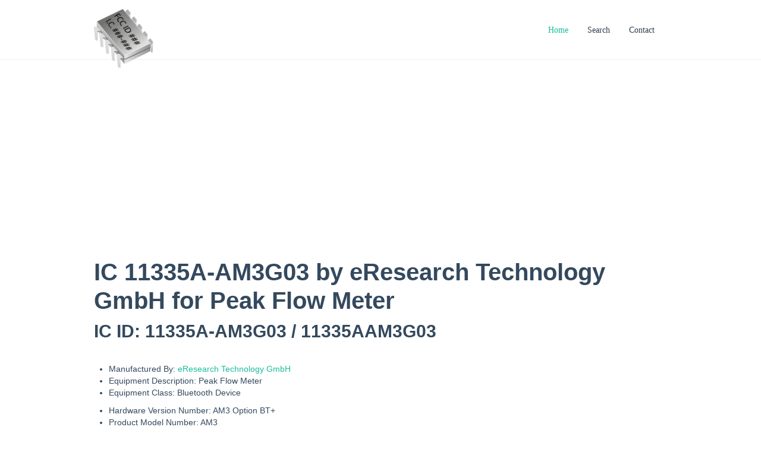

--- FILE ---
content_type: text/html; charset=UTF-8
request_url: https://industrycanada.co/11335A-AM3G03
body_size: 2473
content:
<!DOCTYPE html>
<html lang="en">
  <head>
    <meta charset="utf-8">
<meta name="google-site-verification" content="grSQOt26eB07XGoNau4ucsGIZGoqh4bEINYyRmVZolg" />
	<title>IC: 11335A-AM3G03 by eResearch Technology GmbH for Peak Flow Meter (0)</title>
	<meta name="description" content="The product identified by IC # 11335A-AM3G03 / 11335AAM3G03 is manufactured by eResearch Technology GmbH for Peak Flow Meter. Find details of the Industry Canada IC application for this product here.">
	<meta name="keywords" content="IC ID, 11335A-AM3G03, Peak Flow Meter">
    <script src="tabcontent.js" type="text/javascript"></script>
    <link rel="canonical" href="https://industrycanada.co/number.php?ic=11335A-AM3G03&id=0" />

    <link href="template1/tabcontent.css" rel="stylesheet" type="text/css" />
	    <meta name="viewport" content="width=device-width, initial-scale=1, maximum-scale=1"> 

    <!-- Loading Bootstrap -->
    <link href="css/style.css" rel="stylesheet">
    <link href="css/bootstrap.css" rel="stylesheet">
    <link href="css/responsive.css" rel="stylesheet">

	<link rel="stylesheet" type="text/css" href="js/rs-plugin/css/settings.css" media="screen" />
	<link rel="stylesheet" type="text/css" href="js/fancybox/jquery.fancybox.css" media="screen" />

    <link rel="stylesheet" href="css/skins/default.css" data-name="skins">
    <link rel="stylesheet" type="text/css" href="css/switcher.css" media="screen" />


    <!-- Loading Flat UI -->
    <link href="css/flat-ui.css" rel="stylesheet">

    <link rel="shortcut icon" href="./static_files/logo.gif">
	
	<link href='http://fonts.googleapis.com/css?family=Open+Sans:400,600,700' rel='stylesheet' type='text/css'>
	
    <!-- HTML5 shim, for IE6-8 support of HTML5 elements. All other JS at the end of file. -->
    <!--[if lt IE 9]>
      <script src="js/html5shiv.js"></script>
    <![endif]-->
    <!-- BEGIN Tynt Script -->
	<!-- END Tynt Script -->
<style>

th, td {
    padding: 4px;
}

</style>
</head>

<body>

	<header id ="top" class="mTop">

		<div class="headContent">
			<div class="container">
				<div class="row">
					<div class="span4">
						<div class="brand">
							<a href="https://industrycanada.co/"><img width=100 height=100 src="./static_files/logo.gif" alt="IC Industry Canada Database Logo"></a>
						</div>
					</div>
					<div class="span8">
						<div class="menu" id="steak">
							<nav>
								<ul class="navMenu inline-list" id="nav"> 
									<li class="current"><a href="https://industrycanada.co/">Home</a></li>
									<li><a href="search.php">Search</a></li>
									<li><a href="contact.php">Contact</a></li>
								</ul>
								<div class="clearfix"></div>
							</nav>
						</div>
					</div>
				</div>
			</div>
		</div>
	</header>
	
	
	
	<!--Intro-->
	<section class="intro" >
		<div class="container">
	<br /><br />
<!--
<script async src="//pagead2.googlesyndication.com/pagead/js/adsbygoogle.js"></script>
<ins class="adsbygoogle"
     style="display:block"
     data-ad-client="ca-pub-7876305769121815"
     data-ad-slot="4769121815"
     data-ad-format="auto"></ins>
<script>
(adsbygoogle = window.adsbygoogle || []).push({});
</script>
-->

<script async src="//pagead2.googlesyndication.com/pagead/js/adsbygoogle.js"></script>
<!-- FCCID -->
<ins class="adsbygoogle"
     style="display:block"
     data-ad-client="ca-pub-0545639743190253"
     data-ad-slot="1546233598"
     data-ad-format="auto"></ins>
<script>
(adsbygoogle = window.adsbygoogle || []).push({});
</script>

<!--
<ins class="adsbygoogle"
     style="display:block"
     data-ad-client="ca-pub-7876305769121815"
     data-ad-slot="4769121815"
     data-ad-format="auto"></ins>
<script>
(adsbygoogle = window.adsbygoogle || []).push({});
</script>
-->


<h1><span>IC 11335A-AM3G03 by eResearch Technology GmbH for Peak Flow Meter</span></h1>




<h3>
IC ID: 11335A-AM3G03 / 11335AAM3G03</h3>

<!--
<h3>(11335AAM3G03,  )</h3>
<h3>Grantee: &nbsp;&nbsp;&nbsp; Product: </h3>
-->
<p>

<!--
<div class="tynt-speedshare-bar"></div>
<script>
function showDiv() {
    div = document.getElementById('add');
    div.style.display = "block";
}
</script>


<br />
Company: <a href='business.php?id='>eResearch Technology GmbH ()</a><br />
&nbsp;&nbsp;&nbsp;<br />
&nbsp;&nbsp;&nbsp;,  <br />
&nbsp;&nbsp;&nbsp;<br />
			<br />

Application: <br />
Application Type: <br />
Equipment Class: <br />
Date: 2018-04-10<br />
Operating Frequencies:<br />
-->
<br />
			<ul class="list-group">
			<li class="list-group-item">Manufactured By: <a href=https://industrycanada.co/business.php?id=11335A>eResearch Technology GmbH</a></li>
			<li class="list-group-item">Equipment Description: Peak Flow Meter</li>
			<li class="list-group-item">Equipment Class: Bluetooth Device</li>
			</ul>
			<ul>
				<li>Hardware Version Number: AM3 Option BT+</li>
				<li>Product Model Number: AM3</li>
                                <li>Hardware Model Number: n/a</li>
                                <li>Firmware Version Number: n/a</li>
			</ul>
		
			<table>
			<tr><td>Approval Agent:</td><td></td></tr>
                        <tr><td>Certified On:</td><td>2018-04-10</td></tr>
                        <tr><td>Certified By:<br /></td><td>Eurofins Product Service GmbH<br /></td></tr>
                        <tr><td>Wireless Lab:</td><td>Eurofins Product Service GmbH<br />3470A</td></tr>
                        <tr><td>Wireless Test Site:</td><td>3470A-2</td></tr>
                        <tr><td>Spicific Absorbsion Test Lab:</td><td>3470A
2
2
2</td></tr>
                        <tr><td>SAR Test Results:</td><td></td></tr>
			</table>
			
			
			
			

			<br />
An IC ID is the product ID assigned by Industry Canada to identify wireless products in the Canadian market. IC typically assigns businesses 3 to 5 character codes to identify the business that created the product.
For example, the business code for <b>IC 11335A-AM3G03</b> is <b>11335A</b>. This particular IC Certification was filed for by eResearch Technology GmbH for implementation in their product model # Peak Flow Meter.
Under "Similar Applications" below, you will find the other application and models this Industry Canada Certification ID has been filed with.
<br />
<br />
<!--<a href='https://fccid.io/quote.php'><img witdth=150 height=44 src='https://fccid.io/images/quote.png' alt="Request a Quote" /></a>
-->

</table><br /><h5>Related FCC ID Filings</h5>
<table class=table><tr><th>FCC ID : Device</th></tr>
                        <tr id='2AAUFAM3G03' ><td><b><a href="https://fccid.io/2AAUFAM3G03">2AAUFAM3G03</a></b>: The Asthma Monitor AM3 is an electronic measurement device to monitor the lung function. <br />2018-04-04 - eResearchTechnology GmbH</td></tr>
                        <tr id='2AAUFAM3G03' ><td><b><a href="https://fccid.io/2AAUFAM3G03">2AAUFAM3G03</a></b>: The Asthma Monitor AM3 is an electronic measurement device to monitor the lung function. <br />2018-04-04 - eResearchTechnology GmbH</td></tr>
                        <tr id='2AAUFAM3G03' ><td><b><a href="https://fccid.io/2AAUFAM3G03">2AAUFAM3G03</a></b>: The Asthma Monitor AM3 is an electronic measurement device to monitor the lung function. <br />2018-04-04 - eResearchTechnology GmbH</td></tr></table>

<!--
<p>See all <a href='business.php?id='>eResearch Technology GmbH ()</a> Products </p>
Subscribe to new applications by eResearch Technology GmbH<form action=subscribe.php method=get><input type=email name=email placeholder="you@example.com" ><input type=hidden name=code value="" ><input hidden type=submit value="Keep me in the loop!" ></form>
-->



<br />
<script async src="//pagead2.googlesyndication.com/pagead/js/adsbygoogle.js"></script>
<!-- FCCID -->
<ins class="adsbygoogle"
     style="display:block"
     data-ad-client="ca-pub-0545639743190253"
     data-ad-slot="1546233598"
     data-ad-format="auto"></ins>
<script>
(adsbygoogle = window.adsbygoogle || []).push({});
</script>
<!--
<ins class="adsbygoogle"
     style="display:block"
     data-ad-client="ca-pub-7876305769121815"
     data-ad-slot="4769121815"
     data-ad-format="auto"></ins>
<script>
(adsbygoogle = window.adsbygoogle || []).push({});
</script>
-->
<br />
<footer class="footer grey">
		<div class="container">
			<div class="row">
				<div class="span6">
					<div class="copyright">
						<p>&copy; 2014 - <a href=https://industrycanada.co>IndustryCanada.co</a> - <a href=iclist.php>all applications</a>, <a href=businesslist.php>all businesses</a> | <a href=https://fccid.io/>FCC ID</a> </p>

<script async src="//pagead2.googlesyndication.com/pagead/js/adsbygoogle.js"></script>
<!-- fcc footer -->
<ins class="adsbygoogle"
     style="display:inline-block;width:728px;height:15px"
     data-ad-client="ca-pub-0545639743190253"
     data-ad-slot="1704323991"></ins>
<script>
(adsbygoogle = window.adsbygoogle || []).push({});
</script>
					</div>
				</div>
				<div class="span6">
					<ul class="bottom-icons">
		              <li><a class="fui-twitter" href="https://twitter.com/FCCIDio"></a></li>
		            </ul>
				</div>
			</div>
		</div>
</footer>

</body>
</html>






--- FILE ---
content_type: text/html; charset=utf-8
request_url: https://www.google.com/recaptcha/api2/aframe
body_size: 267
content:
<!DOCTYPE HTML><html><head><meta http-equiv="content-type" content="text/html; charset=UTF-8"></head><body><script nonce="F7qjnnK6wcDOTUMaUsEWGg">/** Anti-fraud and anti-abuse applications only. See google.com/recaptcha */ try{var clients={'sodar':'https://pagead2.googlesyndication.com/pagead/sodar?'};window.addEventListener("message",function(a){try{if(a.source===window.parent){var b=JSON.parse(a.data);var c=clients[b['id']];if(c){var d=document.createElement('img');d.src=c+b['params']+'&rc='+(localStorage.getItem("rc::a")?sessionStorage.getItem("rc::b"):"");window.document.body.appendChild(d);sessionStorage.setItem("rc::e",parseInt(sessionStorage.getItem("rc::e")||0)+1);localStorage.setItem("rc::h",'1769121817582');}}}catch(b){}});window.parent.postMessage("_grecaptcha_ready", "*");}catch(b){}</script></body></html>

--- FILE ---
content_type: text/css
request_url: https://industrycanada.co/css/style.css
body_size: 13878
content:
@charset "utf-8";
/*!
 * CSS presentation layer v1.21 / Couche pr�sentation de CSS v1.21
 * Web Experience Toolkit (WET) / Bo�te � outils de l'exp�rience Web (BOEW)
 * Terms and conditions of use: http://tbs-sct.ircan.gc.ca/projects/gcwwwtemplates/wiki/Terms
 * Conditions r�gissant l'utilisation : http://tbs-sct.ircan.gc.ca/projects/gcwwwtemplates/wiki/Conditions
 */

/* Element normalization / Normalisation des �l�ments */
input, select, button {font-size: 100%;}
body {margin: 0; padding: 0;}
a:active, a:focus {cursor: auto;}
a img {border: none;}
abbr, acronym {cursor: help; border-bottom: 1px dotted #000;} 
q:before, q:after {content: "";}
dl, ol, ul {margin-top: 1em; margin-bottom: 1em;}
table {border-collapse: collapse; border-spacing: 0;}
a[href]:hover, a[href]:active, a[href]:focus {color: #C00;}
body {font-family: Verdana, Arial, Helvetica, sans-serif; font-size: 80%;}
pre, code, kbd, samp, tt {font-family: "Courier New", Courier, monospace; font-size: 112%;}
h1, h2, h3, h4, h5, h6 {margin: 1em 0; font-weight: bold;}
h1 {font-size: 170%;}
h2 {font-size: 155%;}
h3 {font-size: 140%;}
h4 {font-size: 130%;}
h5 {font-size: 120%;}
h6 {font-size: 110%;}

/* Hide non-visual elements / Cacher les �l�ments non-visuel */
.cn-invisible, .invisible, .cn-show-onfocus, #cn-skip-head a, #cn-skip-head a:link, #cn-skip-head a:visited, #cn-left-col h2, #cn-right-col h2, #cn-foot h2 {position: absolute; clip: rect(1px, 1px, 1px, 1px); height: 1px !important; width: 1px !important; overflow: hidden !important; margin: 0 !important;}
.cn-show-onfocus:focus, .cn-show-onfocus:active, #cn-skip-head a:focus, #cn-skip-head a:active {position: static; clip: auto; height: inherit !important; width: inherit !important; overflow: inherit !important; margin: inherit !important;}
.cn-show-onhover {opacity: 0;}
.cn-show-onhover:hover, .cn-show-onhover:focus, .cn-show-onhover:active {opacity: 1;}

/* Skip header / D�but de l'en-t�te */
#cn-skip-head {height: 0; float: left;}
#cn-skip-head ul {list-style-type: none; margin-top: -1.8em;}
#cn-skip-head li {position: absolute; top: 0; width: auto; z-index: 3;}
#cn-skip-head #cn-sh-link-1 {right: 53%;}
#cn-skip-head #cn-sh-link-2 {left: 53%;}
#cn-skip-head a {padding: 5px; display: inline-block; width: 100%;}
#cn-skip-head a, #cn-skip-head a:link, #cn-skip-head a:visited {color: #FFF; background-color: transparent; font-weight: bold;}
#cn-skip-head a:hover, #cn-skip-head a:focus, #cn-skip-head a:active {background-color: #000; text-decoration: none; color: #FFF;}

/* Basic grid / Grille simple */
#cn-cols {clear: both; float: left; width: 100%;}
#cn-body-inner-3col, #cn-body-inner-2col, #cn-body-inner-2col-right, #cn-body-inner-1col {margin: 0px 3%; border: 10px solid #FFF; position: relative;}
#cn-centre-col, #cn-head, #cn-foot, #cn-left-col, #cn-right-col {position: relative;}
#cn-left-col-gap, #cn-right-col-gap, #cn-centre-col-gap {position: absolute; top: 0; bottom: 0;}
#cn-head, #cn-foot, #cn-left-col, #cn-right-col {z-index: 2;}
#cn-left-col-gap, #cn-right-col-gap {z-index: 1;}
#cn-head, #cn-foot {width: 100%; clear: both;}

/* Default background colours / Couleurs d'arr�re-plan par d�faut */
#cn-body-inner-3col, #cn-body-inner-2col, #cn-body-inner-2col-right, #cn-body-inner-1col, #cn-head, #cn-foot, #cn-centre-col-inner, #cn-centre-col-gap, #cn-left-col-inner, #cn-left-col-gap, #cn-right-col-inner, #cn-right-col-gap  {background: #FFF;}

#cn-left-col, #cn-left-col-gap {width: 25%;}
#cn-left-col {float: left; margin-right: -25%;}
#cn-left-col-gap {left: 0;}

#cn-right-col, #cn-right-col-gap {width: 25%;}
#cn-right-col {float: right;}
#cn-right-col-gap {right: 0;}

#cn-centre-col {width: 100%;}
#cn-centre-col, #cn-centre-col-gap {float: left;}
#cn-centre-col-inner {padding: 1px 0;}

#cn-body-inner-3col #cn-centre-col, #cn-body-inner-2col #cn-centre-col, #cn-body-inner-2col-right #cn-centre-col {margin-right: -100%;}

/* 3 column / 3 colonne */
#cn-body-inner-3col #cn-centre-col-inner {margin-left: 25%; margin-right: 25%;}
#cn-body-inner-3col #cn-centre-col-gap {left: 25%; right: 25%;}

/* 2 column / 2 colonne */
#cn-body-inner-2col #cn-centre-col-inner {margin-left: 25%;}
#cn-body-inner-2col #cn-centre-col-gap {left: 25%; right: 0;}

/* 2 column with navigation on the right / 2 colonne avec la navigation � droite */
#cn-body-inner-2col-right #cn-centre-col-inner {margin-right: 25%;}
#cn-body-inner-2col-right #cn-centre-col-gap {left: 0; right: 25%;}

/* Link description / Description de lien */
a.cn-linkdesc {position: relative; z-index: 24;}
a.cn-linkdesc:hover, a.cn-linkdesc:focus, a.cn-linkdesc:active {z-index: 25; outline: 0; text-decoration: none;}
a.cn-linkdesc span span {position: absolute; clip: rect(1px, 1px, 1px, 1px); height: 1px !important; width: 1px !important; overflow: hidden !important;}
a.cn-linkdesc:hover span span, a.cn-linkdesc:focus span span, a.cn-linkdesc:active span span {clip: auto; height: auto !important; width: auto !important; overflow: visible !important; top: 2em; left: 2.2em; white-space: nowrap; border: 1px solid InfoText; background: InfoBackground; color: InfoText; font: message-box; font-size: 0.85em; padding: 2px 4px; text-align: left;}


/*CSS from CLF2 V1.5 added to fix application error pages EPI-6769*/
div.srvMsgCol { float: left; margin: 0; padding: 0; width: 49%; }
div.srvMsgCol div { padding: 1.56em 10px 5px 0px; }


/* CSS Document */
table.searchGrid caption {
	padding:1px 3px;
	margin:0px;
	text-align:left;
	background:#003366;
	color:#FFFFFF;
	font-weight:bold;
	border:1px solid #003366;
}

table.searchGrid {
    border: 1px solid #336699;
    width:100%;
}

table.searchGrid th {
    font-weight: bold;
    color: #FFFFFF;
    background-color: #336699;
    border-bottom: 2px solid #6699CC;
}
table.searchGrid td {
    padding:2px;
}
.searchGridHeader {
    font-weight: bold;
    color: #FFFFFF;
    background-color: #336699;
    border-bottom: 2px solid #6699CC;
}

.repeat {
    color: #000000;
    background-color: #EEEEEE;
}

.repeatCenter {
    color: #000000;
    background-color: #EEEEEE;
    text-align: center;
}

div.backNext {width: 48.5%; padding-bottom: 14px;}

.error {background-color: #ffffff; color: #cc0000;}
.bar {
    background-color: white;
    text-align: right;
    border-left: solid 1px black;
    padding-right: 0.5em;
    width: 200px;
	border: solid 1px #CCC;
		
}
      
.bar div { 
    border-top: solid 2px #4593DF;
    background-color: #336699;
    border-bottom: solid 2px #27547F;
    text-align: right;
    color: white;
    float: left;
    padding-top: 0;
    height: 1em;
}
	  
.bar2 {
    background-color: white;
    text-align: right;
    border-left: solid 1px black;
    width: 110px;
	border: solid 1px #CCC;
	padding: 0px;
		
}
      
.bar2 div { 
    border-top: solid 2px #4593DF;
    background-color: #336699;
    border-bottom: solid 2px #27547F;
    text-align: right;
    color: white;
    float: left;
    padding-top: 0;
	
}
div.icRow{
	padding-bottom: 5px;
}
div.ic3col1{
	width:180px;
}
div.ic3col2{
	width:150px;
}
div.ic2col1{
	width:180px;
}
div.ic2col2{
	width:100px;
}
div.icRowN {float:none; overflow:hidden; margin: 0; padding: 0; width: 99.5%;}

div.ic2col1N {float: left; width: 40%; margin: 0 3px 0 0; padding: 3px;}
div.ic2col2N {float: left; width: 57%; margin: 0; padding: 3px;}
	
.topV{
	vertical-align:top;
}
.buttonS{
	cursor:pointer;
}

div.popuppage {
background:#FFFFFF;
color:#000000;
margin-left:auto;
margin-right:auto;
min-width:12em;
width:525px;
}

hr.popup {
	color:#fff;
	border: 1px dashed #D3DBFE;
}

div.nwWndwNt {
background-color:#EEEEEE;
border-top:1px solid #666666;
display:block;
margin:-5px 0px;
text-align:right;
padding:0.25em;
font-size:85%;
}
div.ic2col1N1 {float: left; width: 8%; margin: 0; padding: 5px 0px 0px 1px;}
div.ic2col2N1 {float: left; width: 91%; margin: 0; padding-top: 5px;}

div.ic2col1N2 { float: left; margin: 0; padding: 5px 0 0 1px; width: 89%; }
div.ic2col2N2 { float: left; margin: 0; padding-top: 5px; width: 10%; }

	
/* TABS CLass*/

#featured {
    margin-bottom: 2em;
}
.tabs-nav {
    bottom: -2px;
    height: 2em;
    list-style: none outside none;
    margin: 0;
    padding: 0;
    position: relative;
}
.tabs-nav li {
    float: left;
    margin: 0;
    padding: 0;
}
.tabs-nav li a {
    background: url("bg-tab_blue.png") repeat-x scroll 50% 50% #336699;
    border: 1px solid #336699;
    color: #000;
    cursor: pointer;
    float: left;
    margin-right: -1px;
    padding: 0.3em 1.4em;
    text-decoration: none;
}
.tabs-nav li a:hover {
    background: url("bg-tab-hover_blue.png") repeat-x scroll 50% 50% #EEEEEE;
	  color: #003399;
}
.tabs-nav li a:selected, .tabs-nav li a:active, .tabs-nav li a:visited, .tabs-nav li a:link {
	  color: #003399;
}
.tabs-nav li a:focus{
	color: #003399;
}
.tabs-nav li.tabs-selected {
}
.tabs-nav li.tabs-selected a {
    -moz-border-radius-topleft: 5px;
    -moz-border-radius-topright: 5px;
    background: none repeat scroll 0 0 #FFFFFF;
    border-bottom: 0 none;
    margin-top: -0.2em;
    padding-bottom: 0.4em;
    padding-top: 0.5em;
    position: relative;
	
}
.tabs-body {
    -moz-border-radius-bottomleft: 5px;
    -moz-border-radius-bottomright: 5px;
    -moz-border-radius-topright: 5px;
    background: none repeat-x scroll 100% bottom #FFFFFF;
    border: 1px solid #336699;
    /*width: 540px;*/
}
.tabs-body div.tabs-panel {
    display: none;
    padding: 15px;
}
.tabs-body div.tabs-panel-selected {
    display: block;
}
.tabs-body div.tabs-panel h2 {
    font-size: 1em;
    margin-bottom: 8px;
}
.tabs-body div.tabs-panel ul, dl {
    list-style: none outside none;
    margin: 0;
    padding: 0;
}
.tabs-body div.tabs-panel ul li {
    margin-bottom: 3px;
}
.tabs-body div.tabs-panel dl dt {
    color: #777777;
    display: block;
    float: left;
    font-size: 80%;
    font-weight: bold;
    margin: 2px 15px 3px 0;
    text-align: right;
    text-transform: uppercase;
    width: 80px;
}
.tabs-body div.tabs-panel dl dd {
    border-top: 1px solid #DDDDDD;
    display: block;
    margin: 0 0 2px;
}

/*end*/

.infoHelp {
	font-size: 75%; 
	background-color:#DDEEFF; 
	color:#336699; 
	font-weight:normal; 
	padding: 1px; 
	text-decoration:none;
	border: 1px solid #DDEEFF;
	-moz-border-radius:10px;
	-webkit-border-radius:10px;
	border-radius:10px;
}
#cn-centre-col-inner a.infoHelp:visited{
		color:#336699; 
	}	
#cn-centre-col-inner a.infoHelp:hover{
		color:#DDEEFF; 
		background-color:#336699;
		border: 1px solid #336699;
	}
	
.buttonLine { height: 1px;
              background-color: #CCC; 
              color: #CCC; 
              border: none; 
}

@import url(font-awesome.css);
@import url(flexslider.css);
@import url(colorbox.css);
@font-face {
  font-family: 'BebasNeue';
  src: url('font/BebasNeue-webfont.eot');
  src: url('font/BebasNeue-webfont.eot?#iefix') format('embedded-opentype'),
     url('font/BebasNeue-webfont.woff') format('woff'), 
     url('font/BebasNeue-webfont.ttf') format('truetype'), 
     url('font/BebasNeue-webfont.svg#BebasNeue') format('svg');
  font-weight: normal;
  font-style: normal;
}


.mTop {
    position: relative;
    height: 50px;
}
.topHead{  
  background: #ecf0f1;
}
  .topContact {
    text-align: center;
    margin:0 auto;
  }
  .form-search .input-append{
    float: right;
  }
  .form-search {
    float: right;
    margin: 0;
  }
  .topContact li {
    display: inline-block;
    font-size: 13px;
    line-height: 41px;
    padding:0 5px;
    cursor:pointer;
    font-family: 'Open Sans',sans-serif;
  }
  .topContact span {
    padding: 2px 10px;
    position: relative;
  }
  .addresTop:hover,.mailTop:hover,.phoneTop:hover {
    background:#fff;
    color:#232323;
    -webkit-transition: all 0.35s ease; -moz-transition: all 0.35s ease; -o-transition: all 0.35s ease; transition: all 0.35s ease;
    
  }



.brand img {
	height: 100px;
    width: 100px;
    margin-top: 15px;
    height: 100px;
}
.sticky-wrapper.is-sticky {
    background: none repeat scroll 0 0 #FFFFFF;

}
.headContent{
    background: none repeat scroll 0 0 #fff;
    border-bottom: 1px solid #ecf0f1;
    max-height: 100px;
    position: relative;
    z-index: 9999;
    display: inline-block;
    width: 100%;
}
  
/* -------------------------------------------------------------------------------- /
  [10.1] LAVALAMP PLUGIN
/ -------------------------------------------------------------------------------- */
li.backLava{
  position: absolute;
  z-index: 0;
  bottom: -2px;
  left: 0;
  width: 0;
  height: 6px;
  border-bottom: 3px solid #1abc9c; }

  li.backLava:before {
    content: "";
    position: absolute;
    top: 90%;
    left: 50%;
    margin-left: -5px;
    border-color: transparent;
    border-color: rgba(255, 255, 255, 0);
    border-bottom-color: #1abc9c;
    border-width: 5px;
    border-style: solid; }

/* ==========================================================================
   Menu
============================================================================= */
	#navigator{
		background:none
	}
	.menu {
		float:right;
		height:auto;
		position: relative;
	}

	nav select { display: none; }
	nav { line-height: 1; position: relative; z-index: 9; margin:0 auto; list-style-type:none;}
	.navMenu { clear: both; list-style: none; padding:0; margin:0 auto; }
	.navMenu > li {
		display: inline-block;
		margin: 0 auto;
		padding: 0;
	}
	.navMenu li { position: relative;margin-right: -2px;}
	.navMenu > li:last-child { background: none repeat scroll 0 0 transparent;padding-right:0;border-right:0; }

	.navMenu > li:first-child a{
		background: none repeat scroll 0 0 transparent;
	}
	.navMenu > li > a { color: #2c3e50; text-transform:capitalize; float: left; font-weight:500; font-size:14px; padding:27px 15px; text-decoration:none; -webkit-transition: all 0.3s ease; -moz-transition: all 0.3s ease; -o-transition: all 0.3s ease; transition: all 0.3s ease-out; font-family:Open Sans;line-height: 48px;}
	.navMenu > li.current > a, .navMenu > li > a:hover, .navMenu > li.sfHover > a { color: #FFF; text-decoration:none; }
	.navMenu > li.current > a { color: #1abc9c; }

	.navMenu > li.current > a, .navMenu > li > a:hover, .navMenu > li.sfHover > a, .navMenu > li.current > a { color: #1abc9c;background: transparent;}
	.navMenu ul { font-size: 12px; list-style: none; text-align: left; margin: 0; padding: 0; position: absolute; left: 2px; display:none; top: 59px; z-index: 999; background:#FFF;}.navMenu ul li { background:none; }
	.navMenu ul ul { left: 175px; top: 0px; }
	.navMenu ul li { width: 170px; border-bottom: 1px solid #e3e3e3;/*margin-bottom: 1px;*/
	}
	.navMenu ul li:last-child { border-bottom: 0 none; }
	.navMenu ul a { color: #333; display: block; margin:0; font-weight:600; padding: 8px 0; text-transform:none; text-decoration:none; }
	.navMenu ul li { margin-bottom:0; }
	.navMenu ul li a:hover, .navMenu ul li.sfHover > a { color: #FFF; text-shadow:0 1px 0 #333; background:#29292a; font-weight:600; padding:8px 10px 8px 14px; text-shadow:0 1px 0 rgba(0, 0, 0, 0.3); }
	



/*SLIDER*/

.fullwidthbanner-container{
	width:100% !important;
	position:relative;
	padding:0;
	height:500px;
	max-height:600px !important;
	overflow:hidden;
	z-index:9;
}


/*INTRO*/
.intro {
    display: block;
    padding: 60px 0;
    position: relative;
    text-align: left;
}

/*SEPARATOR*/
.separator{
  padding: 60px 0;
  position: relative;
}


/*Tabs*/
.tab-content {
    background: none repeat scroll 0 0 #FFFFFF;
}
.nav.nav-tabs.nav-append-content {
    margin-top: 30px;
}



/*TESTIMONIALS*/

.testimonialPicture { width:90px; margin:0 auto 30px; }

.testimonialPicture > img {
    border: 4px solid #FFFFFF;
    border-radius: 100% 100% 100% 100%;
}

.testi p.testio:before, .testi p.testio:after {
    bottom: 7px;
    color: #FFFFFF;
    content: ",,";
    font-family: open sans;
    font-size: 30px;
    font-weight: 100;
    left: auto;
    letter-spacing: -3px;
    margin-right: 10px;
    position: relative;
}
.testi p.testio:after {
   margin-left: 10px;
}
.testi p {font-size:20px; color:#ffffff; text-align:center; padding:0 120px;  line-height:1.4;}  
.testi p.testio {
    color: #ECF0F1;
    display: block;
    font-family: Open Sans,sans,helvetica;
    font-size: 16px;
    font-style: inherit;
    font-weight: 700;
    margin-bottom: 30px;
    padding-bottom: 30px;
    position: relative;
}

.testio > a {
    color: #FFFFFF;
    font-family: open sans,sans-serif;
    font-weight: bold;
    -webkit-transition: all 0.3s ease; -moz-transition: all 0.3s ease; -o-transition: all 0.3s ease; transition: all 0.3s ease-out;
}
.testio > a:hover {
  color: #34495E;
}

.flexslider-manual-controls li a { opacity:0.4; -ms-filter: "progid:DXImageTransform.Microsoft.Alpha(Opacity=40)"; }
.flexslider-manual-controls li a:hover { opacity:1; -ms-filter: "progid:DXImageTransform.Microsoft.Alpha(Opacity=100)"; }

.flexslider-manual-controls li a.nexti { position:absolute; right:0; top:240px;}
.flexslider-manual-controls li a.previ { position:absolute;left:0; top:240px;}
.testi-container { position:relative; }
.flexslider-manual-controls > li {
    overflow: hidden;
}




/*SUBSCRIBE*/

.subscribe {
    display: block;
    float: right;
    margin-top: 30px;
    position: relative;
}


.subscribe .control-group .flat {
    height: 30px;
    padding: 6px 30px;
    text-indent: 0;
}
.descSubscribe i {
    color: #16A085;
    font-size: 200px;
    opacity: 0.4;
    position: absolute;
    top: -8%;
    transform: rotate(-15deg);
    z-index: 0;
}

.descSubscribe > p {
    position: relative;
    z-index: 0;
}
.descSubscribe > h5 {
    display: block;
    font-family: bebasneue;
    font-size: 26px;
    font-weight: 500;
    position: relative;
    z-index: 99;
}




/*LIST ARROW*/
ul.list-plus,ul.list-arrow3{
    margin: 15px auto;

}
ul.list-plus > li {
    background: url("../img/list_icons/i_plus_grey.png") no-repeat scroll 0 2px transparent;
    padding-left:20px;
    overflow:hidden;
    line-height: 1.6;
}
ul.list-arrow3 > li {
    background: url("../img/list_icons/i_arrow_3_grey.png") no-repeat scroll 0 2px transparent;
    padding-left:20px;
    overflow:hidden;
    line-height: 1.6;
}



/* ================================================================
                        Twitter List
================================================================== */
  .tweet_list {
      list-style: none inside none;
      margin: 0;
      padding: 0;
  }

  span.tweet_time {
      color: #FFFFFF;
      display: block;
      margin: 25px auto 15px;
      font-size: 14px;
  }
  span.tweet_time a{
    color: #FFFFFF !important;
    font-family: open sans;

  }
  span.tweet_time a:hover{
    color:#2c3e50;
  }
  .tweet_join {
      color: #FFFFFF;
      font-family: open sans;
      font-size: 20px;
      font-weight: bold;
  }
    
  span.tweet_text {
    margin-top:15px;
    font-size: 20px;
    font-family:Open Sans;
    color:#ffffff;
    line-height: 30px;
  }
  span.tweet_text a{
      color:#eee;
      font-weight: bold;
  }
  span.tweet_text a:hover{
      text-decoration: underline;
      color: #999;
  }
  .awesome32 {
      font-size: 32px;
      color:#ffffff;
  }
  /*Twitter*/
  .twiterfont {
      color: #FFFFFF;
      font-size: 45px;
  }




/*ACCORDION*/
.accordion {
  margin-bottom: 20px;
  margin-top: 30px;
}
.accordion-group {
  margin-bottom: 5px !important;
  border: 1px solid #e5e5e5;
  -webkit-border-radius: 4px;
  -moz-border-radius: 4px;
  border-radius: 4px;
}
.accordion-heading {
  border-bottom: 0;
}
.accordion-heading .accordion-toggle {
  display: block;
  padding: 8px 15px;
}
.accordion-toggle {
  cursor: pointer;
}
.accordion-teamDesc {
  padding: 9px 15px;
  border-top: 1px solid #e5e5e5;
  background: #ecf0f1;
}
.accordion {
  margin-bottom: 30px;
  font-size: 14px;
  line-height: 20px;
}
.accordion-inner{
  background: #FFFFFF
}
.accordion-group {
  margin-bottom: 1px;
  border: 0;
  -webkit-border-radius: 0;
  -moz-border-radius: 0;
  border-radius: 0;
}
.accordion-heading {
  border-bottom: 0;
}
.accordion-heading .accordion-toggle {
  display: block;
  padding: 12px 44px 12px 20px;
  color: #fff;
  font-size: 14px;
  padding: 10px 15px;
  line-height: 18px;
  background: #34495e;
  text-decoration: none;
  text-transform: uppercase;
  font-weight: 700;
  position: relative;
}
.accordion-heading .accordion-toggle:before {
  display: block;
  font-family: FontAwesome;
  font-weight: normal;
  font-style: normal;
  content: "\f067";
  color: #fff;
  width: 26px;
  padding: 11px 0 0 14px;
  border-left: 1px solid #fff;
  border-left: 1px solid rgba(255,255,255,0.2);
  position: absolute;
  right: 0;
  top: 0;
  bottom: 0;
}
.accordion-heading .accordion-toggle:hover {
  background: #2c3e50;
  color: #1ABC9C
}
.accordion-heading .accordion-toggle.active {
  background: #2c3e50;
  color: #1ABC9C
}
.accordion-heading .accordion-toggle.active:before {
  content: "\f068";
}
.accordion-heading .accordion-toggle.active i {
  top: -11px;
  border-left: 1px solid #313439;
}
.accordion-heading .accordion-toggle.active i:before {
  content: "\f00d";
}
.accordion-teamDesc {
  padding: 18px 0px 18px 20px;
  border-top: 0px solid #e5e5e5;
}



/*Title*/
.tile {
  background-color: #fff;
  position: relative;
  text-align: center;
  padding: 10px 10px 30px;
}
/*.tile.tile-hot:before {
  background: url(../images/tile/ribbon.png) 0 0 no-repeat;
  background-size: 82px 82px;
  content: '';
  height: 82px;
  position: absolute;
  right: -4px;
  top: -4px;
  width: 82px;
}*/
.tile p {
  font-size: 14px;
  margin: 15px auto;
}
.tile-image {
  height: 80px;
  margin: auto 0 20px;
  vertical-align: bottom;
}
.tile-image.big-illustration {
  height: 111px;
  margin-top: 20px;
  width: 112px;
}
.tile-title {
  font-size: 20px;
  margin: 0;
}


/*Margin*/
.mrg-30{
	margin: 30px auto
}
.mrg-60{
	margin: 60px auto
}

/*Divider*/
.divider{
	position: relative;
	display: inline-block;
	width: 100%;
	margin: 30px auto 60px;
	text-align: center;
}
.divider .icon {
    color: #1abc9c;
}

.divLine { margin:15px 0 0; display:block; height:1px; width:45%; float:left; background:#bdc3c7;  opacity:0.5;}

.divImg {
    float: left;
    font-size: 24px;
    width: 10%;
}



/*COLOR Background*/
.grey{
  background: #ecf0f1;
}
.default{
	background: #1abc9c;
}




/*About*/
.about{
    display: block;
    padding: 60px 0;
    position: relative;
}

.titleHead {
    display: block;
    position: relative;
    text-align: center;
}
.titleHead > h3 {
    font-family: open sans;
    font-size: 45px;
    font-weight: 900;
    letter-spacing: -1px;
    line-height: 1.8;
    text-transform: capitalize;
}
.titleHead > p {
    color: #95A5A6;
    font-size: 18px;
    line-height: 1.3;
    margin-bottom: 30px;
}


/*______________________________________________________________*/

/*                  FLEX SLIDER CSS                             */
/*______________________________________________________________*/

.flex-container {
    margin-bottom: 30px;
}
.flex-direction-nav li a.flex-next,
.flex-direction-nav li a.flex-prev {-webkit-transition: all 0.3s ease-out;
    -moz-transition: all 0.3s ease-out;
    -o-transition: all 0.3s ease-out;
    -ms-transition: all 0.3s ease-out;
    transition: all 0.3s ease-out; width:35px;height:35px;text-indent:-9999px;display:block;position:absolute;top:45%; }
.flex-direction-nav li .flex-next  {background:#34495E url("../img/next.png") 14px -19px no-repeat;-webkit-transition: all 0.3s ease-out;
    -moz-transition: all 0.3s ease-out;
    -o-transition: all 0.3s ease-out;
    -ms-transition: all 0.3s ease-out;
    transition: all 0.3s ease-out;}
.flex-direction-nav li .flex-prev  { background:#34495E url("../img/prev.png") 10px -19px no-repeat;-webkit-transition: all 0.3s ease-out;
    -moz-transition: all 0.3s ease-out;
    -o-transition: all 0.3s ease-out;
    -ms-transition: all 0.3s ease-out;
    transition: all 0.3s ease-out;}
.flex-direction-nav li .flex-next:hover  {background:#34495E url("../img/next.png") 14px 10px no-repeat;}
.flex-direction-nav li .flex-prev:hover  { background:#34495E url("../img/prev.png") 10px 10px no-repeat;}

/*.flex-direction-nav{display: none;}*/

.flex-direction-nav li .flex-next{right:-40px;display: block;}
.flex-direction-nav li .flex-prev{left:-40px;display: block;}
.flexslider:hover .flex-direction-nav li .flex-next{right:0px;}
.flexslider:hover .flex-direction-nav li .flex-prev{left:0px;}
.flex-direction-nav .flex-disabled {opacity: .3!important; filter:alpha(opacity=30); cursor: default;}
.flex-control-nav {width: auto;position: absolute;text-align:center;display:block;z-index:250;right:o;bottom:0;left: 0;margin: 0 auto;right: 0;}
.flex-control-nav li {margin: 0px 0 0 5px; display: inline-block; zoom: 1; *display: inline;text-indent:-9999px;}
.flex-control-nav li:first-child {margin: 0;}
.flex-control-nav li a {-webkit-transition: all 0.3s ease-out;
    -moz-transition: all 0.3s ease-out;
    -o-transition: all 0.3s ease-out;
    -ms-transition: all 0.3s ease-out;
    transition: all 0.3s ease-out;width: 30px; height: 8px;display: block; background:#FFF;cursor:pointer; text-indent: -999em;}


.flex-caption {zoom: 1;width:auto;height:auto;position:absolute;left:30%;top:40%;z-index:111;padding:10px 20px;}
.flex-caption h3{color:#FFF;text-transform:capitalize;display:inline-block;margin-bottom:0;font-weight: 600;font-size: 14px;}


.flex-container.with-margin{
    margin-bottom: 20px;
    float: left;
    width: 100%;
}

.flex-control-nav li a.flex-active, .flex-caption, .flex-control-nav li a:hover {
    background: none repeat scroll 0 0 #34495E;
}





.titleContent {
    border-bottom: 1px solid #bdc3c7;
    display: block;
    margin-bottom: 10px;
    position: relative;
}
  .titleContent h6 {
      border-bottom: 1px solid #ECF0F1;
      margin-bottom: 11px;
  }
  .titleContent h6 span {
      border-bottom: 3px solid #1abc9c;
      padding: 10px 0;
  }



/* ==================================================================
  Progress Bar
================================================================== */
.progress {
    background: none repeat scroll 0 0 #F1F1F1;
    -webkit-border-radius: 0px;
    -moz-border-radius: 0px;
    border-radius: 0px;
    box-shadow: none;
    height: 36px;
    margin-bottom: 15px;
}
  .progress .bar {
    background: #1abc9c !important;
    line-height: 30px;
    text-align: left;
    font-weight: bold;
    text-indent: 15px;
    text-transform:uppercase;
    -webkit-box-shadow: none;
    -moz-box-shadow: none;
    box-shadow: none;
    -webkit-text-shadow: none;
    -moz-text-shadow: none;
    text-shadow: none;
        -webkit-transition: width 1s ease;
        -moz-transition: width 1s ease;
        -o-transition: width 1s ease;
        transition: width 1s ease;
  }

  .progress:hover .bar {
    -webkit-transition: all 0.35s ease; -moz-transition: all 0.35s ease; -o-transition: all 0.35s ease; transition: all 0.35s ease; 
    background: #2c3e50 !important;
    color:#fff;
    cursor: pointer;

  }

.progress-skill-bar {
  margin-bottom: 20px; 
  margin-left:0;
  margin-top: 15px;
}
.progress-skill-bar li{
    overflow: hidden;
}
.progress-skill-bar .lable {
    background: #2c3e50;
    float: left;
    color: #1abc9c;
    font-size: 12px;
    font-weight: bold;
    border-right: 1px #FFFFFF solid;
    -webkit-border-radius: 0;
    -moz-border-radius: 0;
    border-radius: 0;
    padding: 8px; 
}

.progress-success .bar,
.progress .bar-success {
  filter: none;
  background: #15b994; }




.services{
    display: block;
    padding: 60px 0;
    position: relative;
}


.servContent {
    margin-bottom: 20px;
}
.servContent .ico{width:55px;text-align:center;float:left;margin-top:5px;}

.servContent:hover .ico{background:#fff;color:#1abc9c;-webkit-transition:all .4s ease-in-out;-moz-transition:all .4s ease-in-out;-o-transition:all .4s ease-in-out;transition:all .4s ease-in-out}
.servContent:hover{cursor:pointer;-webkit-transition:all .4s ease-in-out;-moz-transition:all .4s ease-in-out;-o-transition:all .4s ease-in-out;transition:all .4s ease-in-out}
.servContent:hover h4{color:#1abc9c;-webkit-transition:all .4s ease-in-out;-moz-transition:all .4s ease-in-out;-o-transition:all .4s ease-in-out;transition:all .4s ease-in-out}
.servDetil{margin-left:80px}

.servDetil h4 {
    font-family: open sans;
    font-size: 18px;
    font-weight: 600;
    margin: 0 0 10px;
    text-transform: uppercase;
}
.servDetil p{line-height:20px;font-size: 13px;}




/* ================================================================
            Our Team
================================================================== */
.team,.portfolio, .blog, .contact{
    padding: 60px 0;
    position: relative;
}
  .aboutPage{ background:#f2f2f2; }
  .profile {}
  .profPeople{border-bottom:1px solid transparent;z-index:99;position:relative;}
  .profPeople:hover{-webkit-transition: all 0.35s ease; -moz-transition: all 0.35s ease; -o-transition: all 0.35s ease; transition: all 0.35s ease; }
  .myTeam .photoTeam{position:relative;overflow:hidden;-webkit-transform:translate3d(0,0,0);}
  .myTeam .photoTeam .overlay,.myTeam .photoTeam .socialTeam{left:0;top:0;width:100%;height:100%;position:absolute;z-index:2}
  .myTeam .photoTeam .overlay{
    /* IE10 Consumer Preview */ 
    background-image: -ms-radial-gradient(center center, circle farthest-corner, rgba(85,85,85,.3) 0%, rgba(81,81,81,.1) 50%, rgba(0,0,0,.5) 100%);
    /* Mozilla Firefox */ 
    background-image: -moz-radial-gradient(center center, circle farthest-corner, rgba(85,85,85,.3) 0%, rgba(81,81,81,.1) 50%, rgba(0,0,0,.5) 100%);
    /* Opera */ 
    background-image: -o-radial-gradient(center center, circle farthest-corner, rgba(85,85,85,.3) 0%, rgba(81,81,81,.1) 50%, rgba(0,0,0,.5) 100%);
    /* Webkit (Safari/Chrome 10) */ 
    background-image: -webkit-gradient(radial, center center, 0, center bottom, 477, color-stop(0, rgba(85,85,85,.3)), color-stop(0.5, rgba(81,81,81,.1)), color-stop(1, rgba(0,0,0,.5)));
    /* Webkit (Chrome 11+) */ 
    background-image: -webkit-radial-gradient(center center, circle farthest-corner, rgba(85,85,85,.3) 0%, rgba(81,81,81,.1) 50%, rgba(0,0,0,.5) 100%);
    /* W3C Markup, IE10 Release Preview */ 
    background-image: radial-gradient(circle farthest-corner at center center, rgba(85,85,85,.3) 0%, rgba(81,81,81,.3) 50%, rgba(0,0,0,.5) 100%);
    -webkit-transition:opacity 600ms ease-in-out;-moz-transition:opacity 600ms ease-in-out;transition:opacity 600ms ease-in-out
  }

  .myTeam .photoTeam .socialTeam{
    text-align:center;
    margin-top:100%;
    -webkit-transition:400ms ease-in-out;
    -webkit-transition-property:opacity,top;
    -moz-transition:400ms ease-in-out;
    -moz-transition-property:opacity,top;
    transition:400ms ease-in-out;
    transition-property:opacity,top
  }
  .myTeam .photoTeam .socialTeam,.myTeam .photoTeam:hover .overlay{opacity:0;}
  .myTeam .photoTeam:hover .socialTeam{top:-50%;opacity:1;}
  .myTeam .photoTeam .socialTeam ul{text-align:center;background-color:rgba(26, 188, 156,.8);}
  .myTeam .photoTeam .socialTeam ul,.myTeam .photoTeam .socialTeam ul li{margin:0;padding:0;list-style:none;display:inline-block;}
  .myTeam .photoTeam .socialTeam ul li{display:inline-block;*zoom:1;*display:inline-block}
  .myTeam .photoTeam .socialTeam ul li a{color:#fff;display:block;width:40px;height:40px;text-align:center;-webkit-transition:color .1s ease-in-out;-moz-transition:color .1s ease-in-out;transition:color .1s ease-in-out;line-height:50px;font-size: 18px}
  .myTeam .photoTeam .socialTeam ul li a:hover{color:#333;}
  .myTeam .photoTeam .socialTeam ul li a [class*="zocial-"]{width:40px;height:40px;line-height:40px}
  .myTeam .photoTeam img{min-width:100%;vertical-align:top}
  .myTeam .photoTeam:hover img{-webkit-filter:none;-moz-filter:none}
  .myTeam .info{padding:15px 0;text-align:center;border-bottom:2px solid transparent;line-height:1.6;background:#fff;}
  .mask-loaded .myTeam .span4:nth-child(2n) .info,.mask-loaded .myTeam .span4:nth-child(2n) .info{-webkit-mask-position:center top}
  .mask-loaded .myTeam .span4:nth-child(3n) .info,.mask-loaded .myTeam .span4:nth-child(3n) .info{-webkit-mask-position:right bottom}
  .myTeam .info .name,.myTeam .info .job{display:block}.myTeam .info .name{text-transform:uppercase;font-size:24px;font-family:'BebasNeue',Arial,Helvetica,sans-serif}
  .myTeam .profPeople:hover .info{
    background:#1abc9c;
    color:#fff;
    -webkit-transition: all 0.35s ease; -moz-transition: all 0.35s ease; -o-transition: all 0.35s ease; transition: all 0.35s ease; 
  }
  .myTeam .profPeople:hover .info .job{
    color: #FFFFFF;
  }
  .info .job {
    color: #95A5A6;
    font-family: Open Sans,sans-serif;
    font-size: 12px;
    font-weight: 500;
}
  .info > p {
    display: block;
    font-size: medium;
    padding: 10px 10px 0;
    text-align: left;
  }




/* ========================================================== */
/*                    Portfolio                         */
/* ========================================================== */

  #portfolio{
    width:100%;
    padding-bottom:120px;
    position:relative;
    z-index:9;
  }

  #filter{
    width:100%;
    padding:15px 0 40px 0;
    margin:0 auto;
    overflow:hidden;
    text-align:center;
    position:relative;
    z-index:10;
  }

  #filter li{
    display: inline-block;
    margin:0 0 10px 0;
  }

  #filter li a{
    color:#333;
    border:1px solid #c1c1c1;
    -webkit-border-radius: 0;
    -moz-border-radius: 0;
    border-radius:0;
    padding:10px 20px;
    font-size:12px;
    line-height: 12px;
    font-family: 'open_sansitalic', Arial, Helvetica, sans-serif;
    transition: all .50s ease-in-out;
    -moz-transition: all .50s ease-in-out;
    -webkit-transition: all .50s ease-in-out;
  }

  #filter li.selected a, #filter li a:hover{
    color:#fff;
    background-color:#1abc9c;
    border:1px solid #1abc9c;
    transition: all .50s ease-in-out;
    -moz-transition: all .50s ease-in-out;
    -webkit-transition: all .50s ease-in-out;
  }

  #list{
    margin-bottom:30px;
  }

  .portfolio_list{
    position:relative;
    padding: 0;
  }

  .list_item{
    margin-bottom:2%;
    overflow: hidden
  }

  .portfolio_details{
    display:block;
    clear:both;
    background-color:#ecf0f1;
    border-bottom:1px solid #e5e5e5;
    padding:30px;
    text-align:center;
  }

  .list_item:hover .portfolio_details{
    background-color:#1abc9c;
    transition: background-color .25s ease-in-out;
    -moz-transition: background-color .25s ease-in-out;
    -webkit-transition: background-color .25s ease-in-out;
  }

  .portfolio_details h2{
    font-size:16px;
    line-height:24px;
    text-transform:uppercase;
    font-family: 'Open Sans', Arial, Helvetica, sans-serif;
    color:#111!important;
    margin:0;
  }

  .list_item:hover .portfolio_details h2{
    color:#fff!important;
    transition: color .25s ease-in-out;
    -moz-transition: color .25s ease-in-out;
    -webkit-transition: color .25s ease-in-out;
  }

  .portfolio_details span{
    font-size:14px;
    font-family: 'Open Sans', Arial, Helvetica, sans-serif;
    color:#333;
  }

  .list_item:hover .portfolio_details span{
    color:#eee;
    transition: color .25s ease-in-out;
    -moz-transition: color .25s ease-in-out;
    -webkit-transition: color .25s ease-in-out;
  }

  .view {
    width:100%;
    padding:0;
    border:none;
     float: left;
     overflow: hidden;
     position: relative;
     text-align: center;
     cursor: default;
  }

  .view .mask,.view .content {
     
     position: absolute;
     overflow: hidden;
     top: 0;
     left: 0;
  }

  .view img {
     display: block;
     position: relative;
  }

  .view span.zoom {
      cursor: pointer;
      display: block;
      font-size: 50px;
      height: 100%;
      line-height: 4.5;
      position: absolute;
      text-align: center;
      width: 100%;
  }

  .view-first img {
     -webkit-transition: all 0.2s linear;
     -moz-transition: all 0.2s linear;
     -o-transition: all 0.2s linear;
     -ms-transition: all 0.2s linear;
     transition: all 0.2s linear;
  }

  .view-first .mask {
     -ms-filter: "progid: DXImageTransform.Microsoft.Alpha(Opacity=0)";
     filter: alpha(opacity=0);
     opacity: 0;
     background-color: rgba(0,0,0, 0.7);
     -webkit-transition: all 0.4s ease-in-out;
     -moz-transition: all 0.4s ease-in-out;
     -o-transition: all 0.4s ease-in-out;
     -ms-transition: all 0.4s ease-in-out;
     transition: all 0.4s ease-in-out;
     height:100%;
     width:100%;
  }

  .list_item:hover .view-first img {
     -webkit-transform: scale(1.1,1.1);
     -moz-transform: scale(1.1,1.1);
     -o-transform: scale(1.1,1.1);
     -ms-transform: scale(1.1,1.1);
     transform: scale(1.1,1.1);
  }

  .list_item:hover .view-first .mask {
     -ms-filter: "progid: DXImageTransform.Microsoft.Alpha(Opacity=100)";
     filter: alpha(opacity=100);
     opacity: 1;
  }

  .list_item:hover .view-first a.zoom {
     -webkit-transition-delay: 0.2s;
     -moz-transition-delay: 0.2s;
     -o-transition-delay: 0.2s;
     -ms-transition-delay: 0.2s;
     transition-delay: 0.2s;
  }
  #easing {
    top:10%;
    width:50%;
    z-index:101;
  }
  






/* ==================================================
   Blog
================================================== */

  .list_carousel {
    width: 100%;
    height:auto;    
  }
  
  .list_carousel ul {
    margin: 0;
    padding: 0;
    height:100%;
    list-style: none;
    display: block;

  }
  
  .list_carousel ul li {
    background-color: #fff;
    width: 300px;
    height: 490px;
    padding: 0;
    margin: 20px 10px;
    display: inline-block;
    float: left;
    position: relative;
    z-index: 9;
  }
  
  .list_carousel ul li:hover {
        -webkit-transition: all 0.3s ease 0s;
    -moz-transition: all 0.3s ease 0s;
    -ms-transition: all 0.3s ease 0s;
    -o-transition: all 0.3s ease 0s;
    transition: all 0.3s ease 0s;
  }
  .list_carousel ul li h5 {
    text-transform: capitalize;
    color: #34495e;
    font-family: Open Sans;
    font-size: 20px;
    font-weight: 600;
    margin-bottom: 5px;
    -webkit-transition: all 0.3s ease 0s;
       -moz-transition: all 0.3s ease 0s;
      -ms-transition: all 0.3s ease 0s;
       -o-transition: all 0.3s ease 0s;
        transition: all 0.3s ease 0s;
        text-decoration:none;
  }
  .list_carousel ul li h5:hover{
    color: #1abc9c;
    text-decoration:none;
  }
  .blogContent a:hover {
    text-decoration:none;
  }
  .newsDetil span i {
    color: #7F8C8D;
    line-height: 18px;
  }
  
  .news_content h2 {
    border-bottom: 1px solid #CFCFCF;
    font-family: bebasneue;
    font-size: 30px;
    font-weight: 600;
    line-height: 1.8;
    margin-bottom: 15px;
  }
  
  .newsDetil {
    margin: 10px auto 15px;
    font-family:Open Sans, Times, serif;
    color:#a1a1a1;
  }
  .newsDetil > span {
      margin-right: 15px;
      color: #ecf0f1;
  }
  
  .newsDetil span a {
      color: #7F8C8D;
      font-size: 13px;
      font-weight: 100;
             -webkit-transition: all 0.3s ease 0s;
       -moz-transition: all 0.3s ease 0s;
      -ms-transition: all 0.3s ease 0s;
       -o-transition: all 0.3s ease 0s;
        transition: all 0.3s ease 0s;
  }
  .newsDetil span a:hover {
    color: #1abc9c;

  }

  
  .list_carousel.responsive {
    width: auto;
    margin-left: 0;
  }
  /*.blogs Pagination */

  #news-navigation {
    width:100%;
    margin:0 auto 30px;
  }
  .blogContent > p {
    line-height: 1.8;
  }
  #news-navigation > ul{
    position: relative;
    left: 46%;
  }

  
  
  /* ==================================================
     Post Share Article
  ================================================== */
  .shares { background: #f7f7f7; list-style: none; overflow: hidden; margin: 0;}
  .shares li { float: left; display: inline-block; border-right: 1px solid #fff; }
  .shares li.shareslabel h3 {
    padding: 12px 20px; font-weight: 600; text-transform: uppercase; background: #eee;font-size: 18px;margin: 0;font-family: open sans;
  }
  .shares li a { display: block; width: 45px; height: 46px; background-repeat: no-repeat; background-position: 7px 5px; }
  .shares li a:hover { background-position: 7px -60px; background-color: #1abc9c; }
  .shares li a:active { background-color: #999; }
  .shares li a.twitter { background-image: url(../images/icons/social/twitter.png); }
  .shares li a.facebook { background-image: url(../images/icons/social/facebook.png); }
  .shares li a.gplus { background-image: url(../images/icons/social/gplus.png); }
  .shares li a.pinterest { background-image: url(../images/icons/social/pinterest.png); }
  .shares li a.yahoo { background-image: url(../images/icons/social/yahoo.png); }
  .shares li a.linkedin { background-image: url(../images/icons/social/linkedin.png); }

  /* ==================================================
     Post Author
  ================================================== */
  .post-author {
    margin-left:94px;
    position:relative;
    margin-top:15px;
  }
  .post-author .avatar {
    left:-47px;
    position:absolute;
  }
  .post-author h6 {
    font-family: lato;
    font-size: 20px;
    font-weight: 600;
    line-height: 1.6;
    margin-bottom: auto;
  }

  
  

/* ==================================================
  .blogsSection Mask Hover
================================================== */
  .blogs img {    
     display: block;
     width: 100%;
     height:auto;    
  }
  
  .blogs .mask {
    opacity: 0;
    -webkit-transition: all 0.3s ease 0s;
           -moz-transition: all 0.3s ease 0s;
            -ms-transition: all 0.3s ease 0s;
             -o-transition: all 0.3s ease 0s;
                transition: all 0.3s ease 0s;
  } 
  
  .blogs:hover .mask {
     opacity:1;
  }
  .blogs {
    width:100%;    
      height: auto;
      float: left;
      overflow: hidden;
      position: relative;
      text-align: left;     
  }
  .blogs .mask {
     width: 100%;
     height:100%;
     position: absolute;
     overflow: hidden;
     top: 0;
     left: 0;
     background: rgba(0, 0, 0, 0.5);
  }
  
  .blogs a.icon {
    -moz-border-radius: 50px;
    -webkit-border-radius: 50px;
    -o-border-radius: 50px;
    border-radius:50px;
    height: 30px;
    left: 50%;
    margin-left: -45px;
    margin-top: -45px;
    padding: 30px;
    position: absolute;
    top: 50%;
    width: 30px;
  }
  
  .blogs  a.icon.zoom {
    background:url(../images/link_blog.png) no-repeat scroll 22px 22px #1ABC9C;
    -webkit-transition: all 0.3s ease 0s;
           -moz-transition: all 0.3s ease 0s;
            -ms-transition: all 0.3s ease 0s;
             -o-transition: all 0.3s ease 0s;
                transition: all 0.3s ease 0s;
  }
  
  .blogs a.icon.zoom:hover {
    background:url(../images/link_blog.png) 22px 22px no-repeat #FFF;
    transform: rotate(-90deg);
    -webkit-transform: rotate(-90deg);
           -moz-transform: rotate(-90deg);
            -ms-transform: rotate(-90deg);
             -o-transform: rotate(-90deg);    
  }
  .blogContent {
    background:#fff;
    float:left;
    padding:20px;
    height:170px;
  }
  

/* ==================================================
  .blogs / Blog Post page
================================================== */
  .news_page {
    background-color:#fff;
    width:850px;
    height:100%;
    overflow:hidden;
  }

  .news_content{
    padding:30px;
  }

  .news_content p{
    line-height:1.8;
  }
  .news_content h4 {
    font-family: Open Sans;
    font-size: 30px;
    line-height: 1;
    margin: 15px auto;
    padding-bottom: 15px;
  }
  .news-details {
    width:100%;
    height:auto;
    margin-bottom:15px;
  }

  p.post-admin {
    background: url("../images/post-admin.png") no-repeat scroll left center transparent;
    font-size: 12px;
    margin-bottom: 15px;
    color:#ABABAB;
    padding-left:25px;
    float:left;
    font-family:open sans, sans-serif;
  }
  .black.mt.mb, .black.mb {
    font-family: 'Open Sans';
    font-size: 26px;
    font-weight: 600;
    line-height: 1;
    margin-bottom: 15px;
    text-transform: uppercase;
  }

  p.post-calendar {
    background: url("../images/post-calendar.png") no-repeat scroll left center transparent;
    font-size: 12px;
    margin-bottom: 15px;
    color:#ABABAB;
    margin-left: 25px;
    padding-left:25px;
    float:left;
    font-family:open sans, sans-serif;
  }
  p.post-tagss {
    background: url("../images/post-tag.png") no-repeat scroll left center transparent;
    font-size: 12px;
    margin-bottom: 15px;
    color:#ABABAB;
    margin-left: 25px;
    padding-left:25px;
    float:left;
    font-family:open sans, sans-serif;
  }

  p.post-commentss {
    background: url("../images/post-comment.png") no-repeat scroll left center transparent;
    font-size: 12px;
    margin-bottom: 15px;
    color:#ABABAB;
    margin-left: 25px;
    padding-left:25px;
    float:left;
    font-family:open sans, sans-serif;
  }
  p.post-admin:hover, p.post-commentss:hover, p.post-tagss:hover, p.post-calendar:hover{
    color:#34495e;
  }

  .news_comments {
    padding:40px;
    background-color:#ECECEC;
    border-top: #dddddd solid 1px;
  }

  .user_comment {
    background: url("../images/user.png") no-repeat;
    padding-left:60px;
    margin-top:40px;
  }

  .user_comment_reply {
    background: url("../images/user.png") no-repeat scroll 0 0 transparent;
    margin-top: 40px;
    padding-left: 60px;
  }

  .comment-date {
    font-style:italic;
    margin-bottom:10px;
    font-family:Georgia, "Times New Roman", Times, serif;
    color:#a1a1a1;
  }
  .comment-meta a:hover{
    color:34495e;
  }

  .comment-text {
    color:#555555;
  }

  a.reply {
    float:right;
    font-weight:bold;
    margin-top:10px;    
  }

  a.reply:hover {
    text-decoration:underline;
    -webkit-transition: all 0.3s ease 0s;
    -moz-transition: all 0.3s ease 0s;
    -ms-transition: all 0.3s ease 0s;
    -o-transition: all 0.3s ease 0s;
    transition: all 0.3s ease 0s;
  }

/* ================================================================
            Content Common Setting
================================================================== */
  /* comment list */
  #comment-list { margin:0; }
  #comment-list li {
    background:none;  
    margin:0;
    padding:0;
    overflow:hidden;
  }
  /* comment depth */
  #comment-list ul.children { margin-left:94px;  }
  .comment-container {
    border:solid 1px #bbb;    
    margin-bottom:30px;
    margin-left:94px;   
    padding:20px 20px 0;
    position:relative;
    -moz-transition:all 0.2s ease-in-out;
    -ms-transition:all 0.2s ease-in-out;
    -o-transition:all 0.2s ease-in-out;
    -webkit-transition:all 0.2s ease-in-out;
    transition:all 0.2s ease-in-out;
  }
  .comment-container:hover {
    background:#fff;
    border-color:#1abc9c;
  }
  .comment-body { margin-bottom:20px; }
  /* comment avatar */
  .avatar {
    float:left;
    width:74px; 
  }
  .avatar img {
    display:block;
    margin-right:20px;
    position: relative;
    z-index: 0;
    border:2px solid #fff;
    padding:2px;
  }
  
  /* comment datas (author, meta & date)*/
  h4.comment-author {
    font-size:16px;
    line-height:20px;
    margin:0;
  
  }
  h4.comment-author a{
    color:#1abc9c
  }
  #comment-list .comment-meta { margin-bottom:10px; }
  #comment-list .comment-date { font-size:12px; }

  /* comment hover effect */  
  #comment-list li .comment-container:hover h4 { color:#1abc9c; }
  
  .comment-reply-link { 
    position:absolute;
    right:20px;
    top:20px;
  }
  a.link-style3 {
    color: inherit !important;
    font-size: 12px;
    font-weight: 700;
    text-decoration: none !important;
    text-transform: uppercase;
  }
  .comment-reply-link {
    position: absolute;
    right: 20px;
    top: 20px;
  }

.row-fluid textarea {
    font-size: 14.994px;
    height: auto;
    line-height: 24px;
    padding: 10px 0 !important;
    text-indent: 10px !important;
}










  .dropcap {
    float: left;
    font-size: 58px;
    line-height: 54px;
    margin-top: -2px;
    padding-right: 10px;
    padding-top: 4px;
  }
.colDefault {
    color: #1ABC9C;
}
.highlight{
  padding: 2px 6px;
}
.highlight.black {
    background: none repeat scroll 0 0 #2c3e50;
    color: #FFFFFF;
}
















/* ==================================================
   Contact Section
================================================== */
  .contact .contact-form form textarea {
    -moz-box-sizing: border-box;
    max-width: 100%;
    width: 100%;
  }

  .contact_info.span6 > h6 {
      border-bottom: 1px solid #ECF0F1;
      line-height: 2.2;
      margin-bottom: 23px;
  }
  .contact_info.span6 h6 span {
      border-bottom: 3px solid #1abc9c;
      padding: 10px 0;
  }
  .contact .info address [class*="icon"] {
    left: 5px;
    position: absolute;
    top: 1px;
  }
  .contact .info .adr, .contact .info .phone, .contact .info .mail {
    padding-left: 30px;
    position: relative;
  }

  .contact-details h3 {
    color: #FFFFFF;
    font-size: 24px;
    font-weight: 300;
    margin-bottom: 30px;
    line-height: 1em;
    text-transform: uppercase;
  }

  .contact-details ul {
    margin: 0;
    padding: 0;
    list-style: none; 
  }

  .contact-details ul li {
    margin: 0 0 20px;
    line-height: 28px;
    padding: 0; 
  }
  label {
    color: red;
    font-size: 12px;
    font-weight: 100;
    margin: 0 auto;
    padding: 2px 0 7px;
  }

  #contact-form, .contact_info {
    margin-bottom: 0; 
    margin-top:30px;
  }

  #contact-form p {
    margin-bottom: 1px; 
  }

  #contact-form input,
  #contact-form textarea {
    color: #5f5f5f;
    font-size: 14px;
    height: auto;
    padding: 15px;
    resize: none;
  }

  #contact-form input {
    font-family:Open Sans;
    width: 100%;
    -webkit-box-sizing: border-box;
    -moz-box-sizing: border-box;
    box-sizing: border-box;
  }

  #contact-form textarea {
    width: 100%;
    resize: vertical;
    font-family:Open Sans;
    -webkit-box-sizing: border-box;
    -moz-box-sizing: border-box;
    box-sizing: border-box;
  }

  #contact-submit {
    margin: 0;
  }

  #response {
    margin-top: 20px;
    color: #FFFFFF;
  }
  .adr{
    line-height: 1.8
  }
  .adr span {
    display: inline-block;
    margin-bottom: 5px;
    position: relative;
}
address{
  margin-top: 10px;
}

  .contact_info > p, .adr{
    color: #555;
    font-family:Open Sans;
    font-size:14px;
    text-align:justify;
    line-height: 1.5;
  }
  .adr em{
    color:#2c3e50;
    padding-right:10px;
    line-height:1.5;
  }
  .mail > a, .web > a, .follow > a{
    color:#1abc9c;
    font-family:Open Sans;
    text-decoration:none;
  }
  .mail > a:hover, .web > a:hover, .follow > a:hover{
    color:#34495e;
    -webkit-transition: all 0.4s ease-in-out;
    -moz-transition: all 0.4s ease-in-out;
    -o-transition: all 0.4s ease-in-out;
    -ms-transition: all 0.4s ease-in-out;
    transition: all 0.4s ease-in-out;
    text-decoration:none;
  }
  
  #map{
    display: block;
    height: 350px;
    margin-bottom:15px;
        -webkit-transition: all 0.4s ease-in-out;
    -moz-transition: all 0.4s ease-in-out;
    -o-transition: all 0.4s ease-in-out;
    -ms-transition: all 0.4s ease-in-out;
    transition: all 0.4s ease-in-out;
  }
.footer {
  display: block;
  padding: 30px 0;
  position: relative;

}

.bottom-icons{
  float: right;
  margin-top: 5px;
}
.bottom-icons > li {
    height: 30px;
    line-height: 30px;
    text-align: center;
    width: 30px;
    margin-right: 5px !important ; 
}
.bottom-icons li a {
    color: #bdc3c7;
    margin-top: 5px;
}
.bottom-icons li a:hover {
  color: #1abc9c;
}

.copyright {
    float: left;
    position: relative;
    text-align: left;
}
.copyright > p {
    margin: 10px 0 0;
}












/* ==================================================
   Mobile / Responsive
================================================== */
@media (max-width: 980px) {
  .navMenu > li > a{
    padding: 27px 10px;
  }
  .isotope ul{
    margin: 0 !important;
  }


}


  @media (max-width: 960px) {
  nav ul     { display: none; }
  nav select { display: block; border-radius:0;}
  .is-sticky{display:block;max-width:100%;}
  .menu{display:inline;text-align: center;}
  
  .sticky-wrapper.is-sticky .upHead {
    min-height: 90px;
    padding-bottom: 0;
    padding-top: 0;
    width: 100%;
  }
  .isotope ul{
    margin: 0 !important;
  }
}
@media screen and (max-width: 830px) { 
.isotope ul{
    margin: 0 !important;
  }
}

@media screen and (max-width: 650px) { 

.isotope ul{
    margin: 0 !important;
  }
}

@media(min-width: 768px) and (max-width: 979px) {   
  .wrapper { width:725px; margin:0 auto; }
  .navi ul li {  width:70px; }
  .flex-caption, .flex-caption2 { width:420px; top:25%;  }
  .flex-caption h3, .flex-caption2 h3 { font-size:18px; }
  .flex-caption p.subtitle, .flex-caption2 p.subtitle { font-size:14px; }
  .slide-form input.email { width:320px; }
  .title h3 { font-size:22px; }
  .about-txt-div { width:45%; }
  .about-txt-wrap { padding: 25px 30px; } 
  .about-txt { height:278px; }
  .about-txt p.about-subtitle { display:none; }
  #overlay_form iframe { width:600px; height:350px; }
  #overlay_form  { width:600px; }
  .icon3 { height:168px; }
  .testi p { font-size:22px; padding:0 100px;  }
  .form-contact input { width:42%; padding:5px 23px; }
  .data-txt { font-size:13px; }
  .isotope ul{
    margin: 0 !important;
  }
}

@media(min-width: 480px) and (max-width: 767px) { 
  .wrapper { width:460px; margin:0 auto; }
  .navi { display:none; }
  .navi2 { display:block; }
  .flex-next , .flex-prev { top:40%; }
  .flex-caption, .flex-caption2 { width:320px; top:10%;  }
  .flex-caption h3, .flex-caption2 h3 { font-size:16px; }
  .flex-caption p.subtitle, .flex-caption2 p.subtitle { font-size:11px; }
  .flex-caption a  { width:80px; height:30px; padding: 8px 50px 10px 15px; font-size:16px; }
  .flex-caption a.fc1  { width:80px; height:30px; padding: 8px 50px 10px 15px; font-size:16px; }
  .flex-caption2 a.fc1  { width:80px; height:30px; padding: 8px 50px 10px 15px; font-size:16px; }
  .flex-caption a.fc2  { width:80px; height:30px; padding: 8px 50px 10px 15px; font-size:16px; }
  .slide-form input.email { height:30px; width:240px; }
  .slide-form input.button { width:40px; height:40px; background-position:50% 1px;}
  .flex-prev, .flex-next { background-size:60px; width:60px; height:60px; }
  p.title-spc { font-size:14px; margin:5px 0 0;  }
  .title h3 { font-size:26px; line-height:2; }
  .about-img { clear:both; width:100%; }
  .about-img img {  width:100%; }
  .about-txt {  clear:both; width:100%; margin:0 ; height:360px; }
  .featu { width:100%; margin:0px 0 40px; }
  .featu-div { display:none; }
  .services .title { padding:0 0 60px; }
  #overlay_form iframe { width:420px; height:250px; }
  #overlay_form  { width:420px; }
  .portfolio li { min-height:100px; } 
  li.team-s { width:290px!important; margin:0 auto 60px!important; }
  .form-contact input { padding: 5px 20px;  width: 38%; }
  .form-contact textarea {  max-width: 91%;  min-width: 91%;   width: 91%; }
  
  .data { height:460px; }
  .data .span4 { height:180px; }
  .isotope ul{
    margin: 0 !important;
  }
 }

 
@media(max-width:480px) {  
  .wrapper { width:300px; margin:0 auto; }
  .flex-caption, .flex-caption2 {  width:250px; top:20%; left:12%; right:12%;  }
  .navi { display:none; }
  .navi2 { display:block; }
  .portfolio li { min-height:80px; } 

  .flex-caption p.subtitle, .flex-caption2 p.subtitle { display:none; }
  .flex-caption h3, .flex-caption2 h3 { background-color:#383E44; font-size:12px; }
  .flex-prev, .flex-next { background-size:30px; width:30px; height:30px; }
  .flex-caption a  { width:70px; height:20px; padding: 8px 50px 15px 15px; font-size:14px; }
  .flex-caption a.fc1  { width:70px; height:20px; padding: 8px 50px 15px 15px; font-size:14px; }
  .flex-caption2 a.fc1  { width:70px; height:20px; padding: 8px 50px 15px 15px; font-size:14px; }
  .flex-caption a.fc2  {  display:none; }
  .slide-form input.email { height:30px; width:120px; }
  .slide-form input.button { width:40px; height:40px; background-position:50% 1px;}
  p.title-spc { font-size:14px; margin:5px 0 0;  }
  .title h3 { font-size:22px; line-height:2; }
  .about-img { clear:both; width:100%; }
  .about-img img {  width:100%; }
  .about-txt {  clear:both; width:100%; margin:0 ; height:500px; }
  .about-txt-div2 { width:45%; }
  .about-txt-div { width:35%; }
  .featu { width:100%; margin:0px 0 40px; }
  .featu-div { display:none; }
  .services {  height:900px; }
  .services .title { padding:0 0 60px; }

  li.team-s { width:290px!important; margin:0 auto 60px!important; }
  #overlay_form iframe { width:280px; height:250px; }
  #overlay_form  { width:280px; }
  .testi p { font-size:17px; padding: 0 60px; }
  .form-contact input { padding: 5px 20px;  width: 32%; }
  .form-contact textarea {  max-width: 86%;  min-width: 86%;   width: 86%; }
  .form-contact input.input-submit { width:160px; }
  .data { height:460px; }
  .data .span4 { height:180px; }
}

@media screen and (max-width: 750px) {
  .profPeople{
    margin:0 auto 30px;
  }
  #contact, #service, #about, #team,##portfolio,.separator, #blog, #pricing{
    padding-left:20px;
    padding-right:20px;
  }
}

@media screen and (max-width: 500px) {
  .sticky-wrapper{
    height:auto !important;
  }
  .logo_top {
    display: inline-block;
    margin-top: 14px;
    text-align: center;
    margin-left:0;
    float:none;
  }
  .logos {
    display: inline-block;
    margin-top: 14px;
    text-align: center;
    margin-left:0;
    float:none;
  }
  .menu{
    margin-right:0;
  }
  .upHead{
    padding:10px 45px;
  }
  .slides h1 {
    font-size: 40px;
  }
  .slides h2 {
    font-size: 30px;
  }
  .title h1{
    font-size:45px;
  }
  .separatorTitle h5, .separatorTitle h6{
    font-size: 20px;
    line-height: 2em;
  }
  .separatorTitle h1, .separatorTitle h2, .separatorTitle h3, .separatorTitle h4{
    font-size: 30px;
    line-height: 1.8em
  }
  .profPeople{
    margin:0 auto 30px;
  }

  .experience h3,.skill h3{
    margin-top: 30px;
  }
  #toggle-view h3{
    margin-top:0;
  }
  .main-slide > img{
    height:60px;
    width:260px;
  }

}



/* ---------------------------------------------------------------------- */
/*  1920 Version
/* ---------------------------------------------------------------------- */
@media handheld, only screen and (max-width:  1920px){
  .isotope ul{
    margin: 0;
  }
}

/* ---------------------------------------------------------------------- */
/*  1680 Version
/* ---------------------------------------------------------------------- */
@media handheld, only screen and (max-width: 1680px) {  
  #datalog .comments{
    padding:83px 60px 82px 60px;
  } 
  #datalog .comments.face{
    padding: 45px 30px;
  }
  .blog iframe{
    height: 290px;
  }
}
/* ---------------------------------------------------------------------- */
/*  1600px Version
/* ---------------------------------------------------------------------- */
@media handheld, only screen and (max-width: 1600px) {  
  #datalog .comments{
    padding:75px 40px;
  } 
  .blog iframe{
    height: 265px;
  }
}
/* ---------------------------------------------------------------------- */
/*  1366 Version
/* ---------------------------------------------------------------------- */
@media handheld, only screen and (max-width: 1366px) {  
  #datalog .comments{
    padding:47px 45px 55px 45px;
  } 
  #datalog .comments.face{
    padding: 35px 30px;
  }
  .blog iframe{
    height: 211px;
  }
}
/* ---------------------------------------------------------------------- */
/*  10280 Version
/* ---------------------------------------------------------------------- */
@media handheld, only screen and (max-width: 1280px) {  
  .blog iframe{
    width: 100%;
    height: 196px;
  }
  #datalog .comments{
    padding: 42px 25px;
  }
  #datalog .comments.face{
    padding: 29px 20px;
  }
  .isotope ul{
    margin: 0;
  }
}
/* ---------------------------------------------------------------------- */
/*  1024 Version
/* ---------------------------------------------------------------------- */
@media handheld, only screen and (max-width: 1024px) {
  .isotope ul{
    margin: 0 10px;
  }
  
  
}



/* ---------------------------------------------------------------------- */
/*  Mobile Version
/* ---------------------------------------------------------------------- */
@media handheld, only screen and (max-width: 800px){
  .brand img{
    margin: 20px auto;
  }
  .menu {
    display: inline-block;
    margin-top: 30px;
    position: relative;
  }
   li.backLava,li.backLava:before{
    display: none;
  }
  .isotope ul{
    margin: 0;
  }
  .fullwidthbanner-container{
    height: 400px;
  }
  .news_page {
    max-width:768px;
  }
  .view span.zoom {
      line-height: 3.5;
  }
}
@media handheld, only screen and (max-width: 768px){

.brand img {
    height: 65px;
    margin: 18px auto;
    width: 220px;
}
  .menu {
    display: inline-block;
    margin-top: 36px;
    position: relative;
  }
   li.backLava,li.backLava:before{
    display: none;
  }
  .isotope ul{
    margin: 0;
  }
  .fullwidthbanner-container{
    height: 380px;
  }
  .view span.zoom{
    font-size: 40px;
  }
  .news_page {
    max-width:768px;
  }

}
@media handheld, only screen and (max-width: 640px){
  
  .brand {
      float: left;
  }
  .news_page {
    max-width:640px;
  }
  li.backLava, li.backLava:before{
    display: none;
  }
  .sticky-wrapper.is-sticky .headContent {
      width: 93.7%;
  }
  .isotope ul{
    margin: 0;
  }
  .fullwidthbanner-container{
    height: 300px;
  }

  .view img {
      display: block;
      position: relative;
      width: 100%;
  }
  .view span.zoom{
    font-size: 55px;
    line-height: 8.5;
  }

}
@media handheld, only screen and (max-width: 767px){
  body{
    padding: 0;
  }
  .mTop{
    height: auto;
  }
  .home_title h1{
    font-size: 60px;
    line-height: 65px;
    padding-top: 120px;
  }
  .home_title p{    
    font-size:40px;
    line-height: 50px;
  }
  .services{
    text-align: center;
  }
  .services .icon{
    margin-left: 0;
  }
  .portfolio{
    text-align: center;
  }
  .info_hover{
    left: -1000px;
    width: 52%;
    margin-left: 24%;
    height: 94%;
  }
  .text_hover{  
    text-align: left;
    padding: 25% 10% 5% 10%;
  }
  .contact .form_contact{
    width: 60%;
  }
  #datalog .colb,#datalog .col5,#datalog .col1,#datalog .col2,#datalog .col4,#datalog .col3{
   width: 100%;
  }
  #datalog .story {
    float: none;
  }
  #datalog .comment_tweet .col2.border{
    width: 100%;
  }
  #datalog .responsive.col4 {
  width: 100%;
  }
  .contact .form_contact{
    margin-left: -40px;
    width: 75%;
  }

  /* Blog Posts */
  .blog-posts .blog-post { margin: 0 0 1px 0 !important; }
  .blog-post img { height: 300px; max-width: 2000px; width: auto; min-width: 100%; }
  .blog-post .blog-post-icon { display: none; }
  .blog-post .blog-post-content { margin: 0px; }
  .blog-post .blog-post-content h2 { line-height: 26px; font-size: 22px; }
  .blog-post .blog-post-content p { display: none; }
  .bxslider blockquote{
    padding:0 140px;
    font-size:14px;
  }
  .in_twitter {
    padding: 0 20px;
    margin-bottom:15px;
  }
  
  .menu {
    display: inline-block;
    padding-top: 15px;
    margin-top: 20px;
    position: relative;
  }
  .news_page {
    max-width: 640px;
  }
}
/* ---------------------------------------------------------------------- */
/*  568px Version
/* ---------------------------------------------------------------------- */
@media handheld, only screen and (max-width: 568px) {
  nav{
    padding-top: 0;
  }
  .home_title h1{
    font-size: 45px;
    line-height: 50px;
    padding-top: 30px;
  }
  .home_title p{    
    font-size:35px;
    line-height: 45px;
  }
  #filter li a {
    margin: 5px auto;
  }
  .info_hover{
    width: 72%;
    margin-left: 14%;
  }
  .social ul li{
    width: 30px;
  } 
  .about,.services{
    padding: 50px 0;
  }
  .about .container,.services .container{
    padding: 15px;
  }
  .news_page {
    max-width: 568px;
  }

}

/* ---------------------------------------------------------------------- */
/*  480px Version
/* ---------------------------------------------------------------------- */


@media handheld, only screen and (max-width: 480px) {
  .brand img {
    width: auto;
  }
  .topHead, .tp-leftarrow.default, .tp-rightarrow.default{
  display: none;
  }
  .brand {
    float: left;
    text-align: left;
  }
  .headContent{
    max-height: 150px;
    max-width: 440px;
  }
  .menu{
    margin:27px auto 0;
    padding: 10px 0;
  }
  li.backLava,li.backLava:before {
  display: none;
  }
  .brand.current {
    text-align: center;
  }
  .services{
  height: 100%;
  text-align: left;
  }
  .titleHead > p {
    font-size: 15px;
    padding: 0 10px;
  }
  .titleHead > h3 {
    margin-bottom: 15px;
  }

  .divider {
    margin: 30px auto 40px;
  }
  #cboxTitle{
  width: 280px;
  z-index: 1 !important;
  }
  #cboxSlideshow, #cboxPrevious, #cboxNext, #cboxClose{
  margin-top: 80px;
  }

  #news-navigation > ul{
    left: 0;
  }
  .caption .btn.btn-huge.btn-block.btn-inverse.btn-embossed, .caption .btn.btn-huge.btn-block.btn-primary.btn-embossed,.caption .btn.btn-large.btn-block.btn-primary {
    font-size: 10px;
    padding: 5px 10px;
  }

  .blog h4{
    font-size:35px;
    line-height: 45px;
  }
  .blog .buttom_more{
    margin-left: 30%;
  }
  #scroll-h-1, #scroll-h-2, #scroll-h-3{
    
    position: relative;
    left: 0 !important;
  }
  #scroll-b-1, #scroll-b-2, #scroll-b-3{
    
    position: relative;
    right: 0 !important;
  }
  .bxslider blockquote{
    padding:0;
  }
  .bxslider blockquote:after, .bxslider blockquote:before{
    background:none;
  }
  .bx-wrapper .bx-controls-direction a{
    display:none;
  }
  #bx-pager a{
    margin:5px;
  }
  .list_carousel li{
    max-width:280px;
    min-height:600px;
  }
  .next{
    margin-left:40px;
  }
  .news_page {
    max-width: 320px;
  }
  #cboxTitle{
    z-index:9;
  }
  #comment-list .avatar {
    margin-left:10px;
    margin-top:10px;
    width:auto;
    z-index:1;
  }
  #comment-list ul.children, .comment-container { margin-left:0; }
  #filter li{
    min-height: 30px;
  }
  #news-navigation{
    width: 24%;
  }
  .view-first img{
    width: 100%;
  }
  .portfolio_details{
    padding: 20px;
  }

  .copyright {
    float: none;
    padding-left: 10px;
    text-align: center;
  }
  .bottom-icons{
    padding-right: 10px !important;
  }
  .fullwidthbanner-container{
    height: 200px;
  }
  .descSubscribe {
    padding: 0 20px;
  }
  .subscribe {
      float: none;
      padding: 0 20px;
  }
  .subscribe .control-group .flat {
      height: 50px;
      margin-bottom:5px;
  }
  .descSubscribe i {
      color: #16A085;
      font-size: 170px;
      opacity: 0.4;
      position: absolute;
      top: 5%;
        -webkit-transform: rotate(-15deg);  
     -moz-transform: rotate(-15deg);  
      -ms-transform: rotate(-15deg);  
       -o-transform: rotate(-15deg);  
          transform: rotate(-15deg); 
      z-index: 0;
  }

  .view span.zoom{
    font-size: 55px;
    line-height: 5.5;
  }

}

/* ---------------------------------------------------------------------- */
/*  400px Version
/* ---------------------------------------------------------------------- */
@media handheld, only screen and (max-width: 460px){
  .brand {
    float: none;
    text-align: center;
  }
  .menu {
      margin: 0 60px;
  }
  .headContent {
      max-height: 150px;
      max-width: 360px;
  }

}


/* ---------------------------------------------------------------------- */
/*  380px Version
/* ---------------------------------------------------------------------- */

@media handheld, only screen and (max-width: 360px) {
  .brand {
    float: none;
    text-align: center;
  }
  .brand img{
    margin: 10px auto 0;
  }
  .menu {
    margin: 10px 45px 0;
  }
  .headContent {
    max-height: 150px;
    max-width: 320px;
  }
  .fullwidthbanner-container{
      height: 160px;
    }
  .blog h4 {
    padding-top:10px;
  }
  .blog h5 {
    padding-bottom: 10px;
  }
  .blog h4{
    font-size:40px;
    line-height: 50px;
  }
  .bxslider blockquote{
    padding:0;
  }
  .bxslider blockquote:after, .bxslider blockquote:before{
    background:none;
  }
  .bx-wrapper .bx-controls-direction a{
    display:none;
  }
  #bx-pager a{
    margin:5px;
  }
  .list_carousel ul li{
    max-width:300px;
    min-height:600px;
  }
  nav{
    padding-top:0;
    margin-left:0;
    width:
  }
  .news_page {
    max-width: 380px;
  }
  #cboxTitle{
    z-index:9;
  }
  #comment-list .avatar {
    margin-left:10px;
    margin-top:10px;
    width:auto;
    z-index:1;
  }
  #comment-list ul.children, .comment-container { margin-left:0; }
  .view span.zoom{
    font-size: 55px;
    line-height: 4.5;
  }
}

/* ---------------------------------------------------------------------- */
/*  320px Version
/* ---------------------------------------------------------------------- */

@media handheld, only screen and (max-width: 320px) {

  .brand {
    float: none;
    text-align: center;
  }
  .brand img {
    width: auto;
    margin: 10px auto -10px;
  }
  .topHead, .tp-leftarrow.default, .tp-rightarrow.default{
  display: none;
  }
  .headContent{
  max-height: 130px;
  max-width: 280px;
  }
  .menu{
  margin:10px 30px;
  padding: 10px 0;
  }
  li.backLava,li.backLava:before {
  display: none;
  }
  .brand.current {
    text-align: center;
  }
  .services{
  height: 100%;
  text-align: left;
  }
  .titleHead > p {
    font-size: 15px;
    padding: 0 10px;
  }
  .titleHead > h3 {
    margin-bottom: 15px;
  }

  .divider {
    margin: 30px auto 40px;
  }
  #cboxTitle{
  width: 280px;
  z-index: 1 !important;
  }
  #cboxSlideshow, #cboxPrevious, #cboxNext, #cboxClose{
  margin-top: 80px;
  }

  #news-navigation > ul{
    left: 0;
  }

  .social-icons {
    float: none;
    margin: 5px auto;
    text-align: center;
  }
  .sticky-wrapper.is-sticky .upHead {
    min-height: 60px;
    padding-bottom: 0;
    padding-top: 0;
    width: 100%;
  }
  .sticky-wrapper.is-sticky .upHead .menu {
    display: block;
    float: none;
    margin: 15px auto;
    position: relative;
  }

  .caption.lfb.vivera_text_def.tp-caption.start, .caption.lfb.vivera_text_def.tp-caption.start{
  left: 62.703px;
  top:86.165px;
  }
  .caption .btn.btn-huge.btn-block.btn-inverse.btn-embossed, .caption .btn.btn-huge.btn-block.btn-primary.btn-embossed,.caption .btn.btn-large.btn-block.btn-primary {
    font-size: 10px;
    padding: 5px 10px;
  }

  .blog h4{
    font-size:35px;
    line-height: 45px;
  }
  .blog .buttom_more{
    margin-left: 30%;
  }
  #scroll-h-1, #scroll-h-2, #scroll-h-3{
    
    position: relative;
    left: 0 !important;
  }
  #scroll-b-1, #scroll-b-2, #scroll-b-3{
    
    position: relative;
    right: 0 !important;
  }
  .bxslider blockquote{
    padding:0;
  }
  .bxslider blockquote:after, .bxslider blockquote:before{
    background:none;
  }
  .bx-wrapper .bx-controls-direction a{
    display:none;
  }
  #bx-pager a{
    margin:5px;
  }
  .list_carousel li{
    max-width:280px;
    min-height:600px;
  }
  .next{
    margin-left:40px;
  }
  .news_page {
    max-width: 320px;
  }
  #cboxTitle{
    z-index:9;
  }
  #comment-list .avatar {
    margin-left:10px;
    margin-top:10px;
    width:auto;
    z-index:1;
  }
  #comment-list ul.children, .comment-container { margin-left:0; }
  #filter li{
    min-height: 30px;
  }
  #news-navigation{
    width: 39%;
  }
  .fullwidthbanner-container{
    height: 140px;
  }

.view span.zoom{
    font-size: 45px;
  }
}
/* ========================================================== */
/*                    Preloader                       */
/* ========================================================== */
  #preloader {
    position:fixed;
    top:0;
    left:0;
    right:0;
    bottom:0;
    background-color:#fff; /* change if the mask should have another color then white */
    z-index:999999; /* makes sure it stays on top */
  }
  
  #status {
    width:200px;
    height:200px;
    color:#fff;
    position:absolute;
    left:50%; /* centers the loading animation horizontally one the screen */
    top:50%; /* centers the loading animation vertically one the screen */
    background-image:url(../images/atoms.gif); /* path to your loading animation */
    background-repeat:no-repeat;
    background-position:center;
    margin:-100px 0 0 -100px; /* is width and height divided by two */
  }
  #status p{text-align:center;}


--- FILE ---
content_type: text/css
request_url: https://industrycanada.co/css/responsive.css
body_size: 2476
content:
/*
 * Bootstrap Responsive v2.3.1
 *
 * Copyright 2012 Twitter, Inc
 * Licensed under the Apache License v2.0
 * http://www.apache.org/licenses/LICENSE-2.0
 *
 * Designed and built with all the love in the world @twitter by @mdo and @fat.
 */
@-ms-viewport {
  width: device-width; }

.hidden {
  display: none;
  visibility: hidden; }

.visible-phone {
  display: none !important; }

.visible-tablet {
  display: none !important; }

.hidden-desktop {
  display: none !important; }

.visible-desktop {
  display: inherit !important; }

@media (min-width: 768px) and (max-width: 979px) {
  .hidden-desktop {
    display: inherit !important; }

  .visible-desktop {
    display: none !important; }

  .visible-tablet {
    display: inherit !important; }

  .hidden-tablet {
    display: none !important; } }
@media (max-width: 767px) {
  .hidden-desktop {
    display: inherit !important; }

  .visible-desktop {
    display: none !important; }

  .visible-phone {
    display: inherit !important; }

  .hidden-phone {
    display: none !important; } }
.visible-print {
  display: none !important; }

@media print {
  .visible-print {
    display: inherit !important; }

  .hidden-print {
    display: none !important; } }
.clearfix {
  *zoom: 1; }
  .clearfix:before, .clearfix:after {
    display: table;
    content: "";
    line-height: 0; }
  .clearfix:after {
    clear: both; }

.hide-text {
  font: 0/0 a;
  color: transparent;
  text-shadow: none;
  background-color: transparent;
  border: 0; }

.input-block-level {
  display: block;
  width: 100%;
  min-height: 30px;
  -webkit-box-sizing: border-box;
  -moz-box-sizing: border-box;
  box-sizing: border-box; }

@media (min-width: 768px) and (max-width: 1004px) {
  .row {
    margin-left: -20px;
    *zoom: 1; }
    .row:before, .row:after {
      display: table;
      content: "";
      line-height: 0; }
    .row:after {
      clear: both; }

  [class*="span"] {
    float: left;
    min-height: 1px;
    margin-left: 20px; }

  .container,
  .navbar-static-top .container,
  .navbar-fixed-top .container,
  .navbar-fixed-bottom .container {
    width: 724px; }

  .span12 {
    width: 724px; }

  .span11 {
    width: 662px; }

  .span10 {
    width: 600px; }

  .span9 {
    width: 538px; }

  .span8 {
    width: 476px; }

  .span7 {
    width: 414px; }

  .span6 {
    width: 352px; }

  .span5 {
    width: 290px; }

  .span4 {
    width: 228px; }

  .span3 {
    width: 166px; }

  .span2 {
    width: 104px; }

  .span1 {
    width: 42px; }

  .offset12 {
    margin-left: 764px; }

  .offset11 {
    margin-left: 702px; }

  .offset10 {
    margin-left: 640px; }

  .offset9 {
    margin-left: 578px; }

  .offset8 {
    margin-left: 516px; }

  .offset7 {
    margin-left: 454px; }

  .offset6 {
    margin-left: 392px; }

  .offset5 {
    margin-left: 330px; }

  .offset4 {
    margin-left: 268px; }

  .offset3 {
    margin-left: 206px; }

  .offset2 {
    margin-left: 144px; }

  .offset1 {
    margin-left: 82px; }

  .row-fluid {
    width: 100%;
    *zoom: 1; }
    .row-fluid:before, .row-fluid:after {
      display: table;
      content: "";
      line-height: 0; }
    .row-fluid:after {
      clear: both; }
    .row-fluid [class*="span"] {
      display: block;
      width: 100%;
      min-height: 30px;
      -webkit-box-sizing: border-box;
      -moz-box-sizing: border-box;
      box-sizing: border-box;
      float: left;
      margin-left: 2.76243%;
      *margin-left: 2.71056%; }
    .row-fluid [class*="span"]:first-child {
      margin-left: 0; }
    .row-fluid .controls-row [class*="span"] + [class*="span"] {
      margin-left: 2.76243%; }
    .row-fluid .span12 {
      width: 100%;
      *width: 99.94813%; }
    .row-fluid .span11 {
      width: 91.43646%;
      *width: 91.3846%; }
    .row-fluid .span10 {
      width: 82.87293%;
      *width: 82.82106%; }
    .row-fluid .span9 {
      width: 74.30939%;
      *width: 74.25753%; }
    .row-fluid .span8 {
      width: 65.74586%;
      *width: 65.69399%; }
    .row-fluid .span7 {
      width: 57.18232%;
      *width: 57.13045%; }
    .row-fluid .span6 {
      width: 48.61878%;
      *width: 48.56692%; }
    .row-fluid .span5 {
      width: 40.05525%;
      *width: 40.00338%; }
    .row-fluid .span4 {
      width: 31.49171%;
      *width: 31.43985%; }
    .row-fluid .span3 {
      width: 22.92818%;
      *width: 22.87631%; }
    .row-fluid .span2 {
      width: 14.36464%;
      *width: 14.31277%; }
    .row-fluid .span1 {
      width: 5.8011%;
      *width: 5.74924%; }
    .row-fluid .offset12 {
      margin-left: 105.52486%;
      *margin-left: 105.42113%; }
    .row-fluid .offset12:first-child {
      margin-left: 102.76243%;
      *margin-left: 102.6587%; }
    .row-fluid .offset11 {
      margin-left: 96.96133%;
      *margin-left: 96.85759%; }
    .row-fluid .offset11:first-child {
      margin-left: 94.1989%;
      *margin-left: 94.09516%; }
    .row-fluid .offset10 {
      margin-left: 88.39779%;
      *margin-left: 88.29406%; }
    .row-fluid .offset10:first-child {
      margin-left: 85.63536%;
      *margin-left: 85.53162%; }
    .row-fluid .offset9 {
      margin-left: 79.83425%;
      *margin-left: 79.73052%; }
    .row-fluid .offset9:first-child {
      margin-left: 77.07182%;
      *margin-left: 76.96809%; }
    .row-fluid .offset8 {
      margin-left: 71.27072%;
      *margin-left: 71.16698%; }
    .row-fluid .offset8:first-child {
      margin-left: 68.50829%;
      *margin-left: 68.40455%; }
    .row-fluid .offset7 {
      margin-left: 62.70718%;
      *margin-left: 62.60345%; }
    .row-fluid .offset7:first-child {
      margin-left: 59.94475%;
      *margin-left: 59.84102%; }
    .row-fluid .offset6 {
      margin-left: 54.14365%;
      *margin-left: 54.03991%; }
    .row-fluid .offset6:first-child {
      margin-left: 51.38122%;
      *margin-left: 51.27748%; }
    .row-fluid .offset5 {
      margin-left: 45.58011%;
      *margin-left: 45.47638%; }
    .row-fluid .offset5:first-child {
      margin-left: 42.81768%;
      *margin-left: 42.71395%; }
    .row-fluid .offset4 {
      margin-left: 37.01657%;
      *margin-left: 36.91284%; }
    .row-fluid .offset4:first-child {
      margin-left: 34.25414%;
      *margin-left: 34.15041%; }
    .row-fluid .offset3 {
      margin-left: 28.45304%;
      *margin-left: 28.3493%; }
    .row-fluid .offset3:first-child {
      margin-left: 25.69061%;
      *margin-left: 25.58687%; }
    .row-fluid .offset2 {
      margin-left: 19.8895%;
      *margin-left: 19.78577%; }
    .row-fluid .offset2:first-child {
      margin-left: 17.12707%;
      *margin-left: 17.02334%; }
    .row-fluid .offset1 {
      margin-left: 11.32597%;
      *margin-left: 11.22223%; }
    .row-fluid .offset1:first-child {
      margin-left: 8.56354%;
      *margin-left: 8.4598%; }

  input,
  textarea,
  .uneditable-input {
    margin-left: 0; }

  .controls-row [class*="span"] + [class*="span"] {
    margin-left: 20px; }

  input.span12,
  textarea.span12,
  .uneditable-input.span12 {
    width: 710px; }

  input.span11,
  textarea.span11,
  .uneditable-input.span11 {
    width: 648px; }

  input.span10,
  textarea.span10,
  .uneditable-input.span10 {
    width: 586px; }

  input.span9,
  textarea.span9,
  .uneditable-input.span9 {
    width: 524px; }

  input.span8,
  textarea.span8,
  .uneditable-input.span8 {
    width: 462px; }

  input.span7,
  textarea.span7,
  .uneditable-input.span7 {
    width: 400px; }

  input.span6,
  textarea.span6,
  .uneditable-input.span6 {
    width: 338px; }

  input.span5,
  textarea.span5,
  .uneditable-input.span5 {
    width: 276px; }

  input.span4,
  textarea.span4,
  .uneditable-input.span4 {
    width: 214px; }

  input.span3,
  textarea.span3,
  .uneditable-input.span3 {
    width: 152px; }

  input.span2,
  textarea.span2,
  .uneditable-input.span2 {
    width: 90px; }

  input.span1,
  textarea.span1,
  .uneditable-input.span1 {
    width: 28px; } }
@media (max-width: 767px) {
  body {
    padding-left: 20px;
    padding-right: 20px; }

  .navbar-fixed-top,
  .navbar-fixed-bottom,
  .navbar-static-top {
    margin-left: -20px;
    margin-right: -20px; }

  .container-fluid {
    padding: 0; }

  .dl-horizontal dt {
    float: none;
    clear: none;
    width: auto;
    text-align: left; }
  .dl-horizontal dd {
    margin-left: 0; }

  .container {
    width: auto; }

  .row-fluid {
    width: 100%; }

  .row,
  .thumbnails {
    margin-left: 0; }

  .thumbnails > li {
    float: none;
    margin-left: 0; }

  [class*="span"],
  .uneditable-input[class*="span"],
  .row-fluid [class*="span"] {
    float: none;
    display: block;
    width: 100%;
    margin-left: 0;
    -webkit-box-sizing: border-box;
    -moz-box-sizing: border-box;
    box-sizing: border-box; }

  .span12,
  .row-fluid .span12 {
    width: 100%;
    -webkit-box-sizing: border-box;
    -moz-box-sizing: border-box;
    box-sizing: border-box; }

  .row-fluid [class*="offset"]:first-child {
    margin-left: 0; }

  .input-large,
  .input-xlarge,
  .input-xxlarge,
  input[class*="span"],
  select[class*="span"],
  textarea[class*="span"],
  .uneditable-input {
    display: block;
    width: 100%;
    min-height: 30px;
    -webkit-box-sizing: border-box;
    -moz-box-sizing: border-box;
    box-sizing: border-box; }

  .input-prepend input,
  .input-append input,
  .input-prepend input[class*="span"],
  .input-append input[class*="span"] {
    display: inline-block;
    width: auto; }

  .controls-row [class*="span"] + [class*="span"] {
    margin-left: 0; }

  .modal {
    position: fixed;
    top: 20px;
    left: 20px;
    right: 20px;
    width: auto;
    margin: 0; }
    .modal.fade {
      top: -100px; }
    .modal.fade.in {
      top: 20px; } }
@media (max-width: 480px) {
  .nav-collapse {
    -webkit-transform: translate3d(0, 0, 0); }

  .page-header h1 small {
    display: block;
    line-height: 20px; }

  input[type="checkbox"],
  input[type="radio"] {
    border: 1px solid #ccc; }

  .form-horizontal .control-label {
    float: none;
    width: auto;
    padding-top: 0;
    text-align: left; }
  .form-horizontal .controls {
    margin-left: 0; }
  .form-horizontal .control-list {
    padding-top: 0; }
  .form-horizontal .form-actions {
    padding-left: 10px;
    padding-right: 10px; }

  .media .pull-left,
  .media .pull-right {
    float: none;
    display: block;
    margin-bottom: 10px; }

  .media-object {
    margin-right: 0;
    margin-left: 0; }

  .modal {
    top: 10px;
    left: 10px;
    right: 10px; }

  .modal-header .close {
    padding: 10px;
    margin: -10px; }

  .carousel-caption {
    position: static; } }
@media (max-width: 1004px) {
  body {
    padding-top: 0; }

  .navbar-fixed-top,
  .navbar-fixed-bottom {
    position: static; }

  .navbar-fixed-top {
    margin-bottom: 20px; }

  .navbar-fixed-bottom {
    margin-top: 20px; }

  .navbar-fixed-top .navbar-inner,
  .navbar-fixed-bottom .navbar-inner {
    padding: 5px; }

  .navbar .container {
    width: auto;
    padding: 0; }

  .navbar .brand {
    padding-left: 10px;
    padding-right: 10px;
    margin: 0 0 0 -5px; }

  .nav-collapse {
    clear: both; }

  .nav-collapse .nav {
    float: none;
    margin: 0 0 10px; }

  .nav-collapse .nav > li {
    float: none; }

  .nav-collapse .nav > li > a {
    margin-bottom: 2px; }

  .nav-collapse .nav > .divider-vertical {
    display: none; }

  .nav-collapse .nav .nav-header {
    color: #777777;
    text-shadow: none; }

  .nav-collapse .nav > li > a,
  .nav-collapse .dropdown-menu a {
    padding: 9px 15px;
    font-weight: bold;
    color: #777777;
    -webkit-border-radius: 3px;
    -moz-border-radius: 3px;
    border-radius: 3px; }

  .nav-collapse .btn {
    padding: 4px 10px 4px;
    font-weight: normal;
    -webkit-border-radius: 4px;
    -moz-border-radius: 4px;
    border-radius: 4px; }

  .nav-collapse .dropdown-menu li + li a {
    margin-bottom: 2px; }

  .nav-collapse .nav > li > a:hover,
  .nav-collapse .nav > li > a:focus,
  .nav-collapse .dropdown-menu a:hover,
  .nav-collapse .dropdown-menu a:focus {
    background-color: #f2f2f2; }

  .navbar-inverse .nav-collapse .nav > li > a,
  .navbar-inverse .nav-collapse .dropdown-menu a {
    color: #9d9d9d; }

  .navbar-inverse .nav-collapse .nav > li > a:hover,
  .navbar-inverse .nav-collapse .nav > li > a:focus,
  .navbar-inverse .nav-collapse .dropdown-menu a:hover,
  .navbar-inverse .nav-collapse .dropdown-menu a:focus {
    background-color: rgba(0, 0, 0, 0.8); }

  .nav-collapse.in .btn-group {
    margin-top: 5px;
    padding: 0; }

  .nav-collapse .dropdown-menu {
    position: static;
    top: auto;
    left: auto;
    float: none;
    display: none;
    max-width: none;
    margin: 0 15px;
    padding: 0;
    background-color: transparent;
    border: none;
    -webkit-border-radius: 0;
    -moz-border-radius: 0;
    border-radius: 0;
    -webkit-box-shadow: none;
    -moz-box-shadow: none;
    box-shadow: none; }

  .nav-collapse .open > .dropdown-menu {
    display: block; }

  .nav-collapse .dropdown-menu:before,
  .nav-collapse .dropdown-menu:after {
    display: none; }

  .nav-collapse .dropdown-menu .divider {
    display: none; }

  .nav-collapse .nav > li > .dropdown-menu:before, .nav-collapse .nav > li > .dropdown-menu:after {
    display: none; }

  .nav-collapse .navbar-form,
  .nav-collapse .navbar-search {
    float: none;
    padding: 10px 15px;
    margin: 10px 0;
    border-top: 1px solid #f2f2f2;
    border-bottom: 1px solid #f2f2f2;
    -webkit-box-shadow: inset 0 1px 0 rgba(255, 255, 255, 0.1), 0 1px 0 rgba(255, 255, 255, 0.1);
    -moz-box-shadow: inset 0 1px 0 rgba(255, 255, 255, 0.1), 0 1px 0 rgba(255, 255, 255, 0.1);
    box-shadow: inset 0 1px 0 rgba(255, 255, 255, 0.1), 0 1px 0 rgba(255, 255, 255, 0.1); }

  .navbar-inverse .nav-collapse .navbar-form,
  .navbar-inverse .nav-collapse .navbar-search {
    border-top-color: rgba(0, 0, 0, 0.8);
    border-bottom-color: rgba(0, 0, 0, 0.8); }

  .navbar .nav-collapse .nav.pull-right {
    float: none;
    margin-left: 0; }

  .nav-collapse,
  .nav-collapse.collapse {
    overflow: hidden;
    height: 0; }

  .navbar .btn-navbar {
    display: block; }

  .navbar-static .navbar-inner {
    padding-left: 10px;
    padding-right: 10px; } }
@media (min-width: 1005px) {
  .nav-collapse.collapse {
    height: auto !important;
    overflow: visible !important; } }


--- FILE ---
content_type: text/css
request_url: https://industrycanada.co/css/skins/default.css
body_size: 351
content:
a, 
.navMenu > li.current > a,
.navMenu > li > a:hover,
.navMenu > li.sfHover > a,
.navMenu > li.current > a,
.colDefault, .divider .icon,
.progress-skill-bar .lable,
.accordion-heading .accordion-toggle.active,
.accordion-heading .accordion-toggle:hover,
.view span.zoom,
.mail > a, .web > a, .follow > a,
.nav-tabs > li > a:hover,
.nav-tabs > li > a:focus,
.servContent:hover h4, 
.bottom-icons li a:hover,
.list_carousel ul li h5:hover,
.newsDetil span a{ 
	color: #1abc9c !important;
}
.navMenu > li > a, .nav-tabs > li > a, .testio > a:hover, .myTeam .photoTeam .socialTeam ul li a:hover, span.tweet_text a:hover, .mail > a:hover, .web > a:hover, .follow > a:hover, .newsDetil span a:hover{
	color: #2c3e50 !important;
}

li.backLava{
	border-bottom: 3px solid #1abc9c; }
li.backLava:before {
	border-bottom-color: #1abc9c;
}

.btn.btn-primary,
.blogs a.icon.zoom,
.pagination ul li > a:hover,
.pagination ul li > span:hover,
.pagination ul li > a :focus,
.pagination ul li > span :focus,
.tp-caption.plasma_def,
.myTeam .photoTeam .socialTeam ul,
.list_item:hover .portfolio_details {
    background-color: #1abc9c !important;
}

.titleContent h6 span, .contact_info.span6 h6 span {
    border-bottom: 3px solid #1abc9c !important;
}
.progress .bar, .default, .myTeam .profPeople:hover .info, .myTeam .photo .socialTeam ul, list_item:hover .portfolio_details {
    background: none repeat scroll 0 0 #1abc9c !important;
}
#filter li.selected a, #filter li a:hover {
    background-color: #1abc9c !important;
    border: 1px solid #1abc9c !important;
}
.descSubscribe i {
    color: #16a085;
}

.btn.btn-primary:hover{
  background-color: #1DC4A2 !important;
}
.myTeam .photoTeam .socialTeam ul li a, .accordion-heading .accordion-toggle, .btn, .testio > a, #filter li.selected a, #filter li a:hover, .descSubscribe > h5, .descSubscribe > p, .pagination ul li > a, .pagination ul li > span{
	color: #fff !important

}
span.tweet_text a{
	color: #ecf0f1 !important
}
.bottom-icons li a{
	color: #bdc3c7 !important;
}
.blogs a.icon.zoom:hover{
	background-color: #fff !important;
}
.newsDetil span a{
	color: #95a5a6 !important;
}

--- FILE ---
content_type: text/css
request_url: https://industrycanada.co/css/flat-ui.css
body_size: 20859
content:
@import url("http://fonts.googleapis.com/css?family=Lato:400,700,700italic,900,400italic,300");
@font-face {
  font-family: "Flat-UI-Icons";
  src: url("../fonts/Flat-UI-Icons.eot");
  src: url("../fonts/Flat-UI-Icons.eot?#iefix") format("embedded-opentype"), url("../fonts/Flat-UI-Icons.woff") format("woff"), url("../fonts/Flat-UI-Icons.ttf") format("truetype"), url("../fonts/Flat-UI-Icons.svg#Flat-UI-Icons") format("svg");
  font-weight: normal;
  font-style: normal;
}
/* Use the following CSS code if you want to use data attributes for inserting your icons */
[data-icon]:before {
  font-family: 'Flat-UI-Icons';
  content: attr(data-icon);
  speak: none;
  font-weight: normal;
  font-variant: normal;
  text-transform: none;
  -webkit-font-smoothing: antialiased;
}
/* Use the following CSS code if you want to have a class per icon */
/*
Instead of a list of all class selectors,
you can use the generic selector below, but it's slower:
[class*="fui-"] {
*/
.fui-triangle-up,
.fui-triangle-up-small,
.fui-triangle-right-large,
.fui-triangle-left-large,
.fui-triangle-down,
.fui-info,
.fui-alert,
.fui-question,
.fui-window,
.fui-windows,
.fui-arrow-right,
.fui-arrow-left,
.fui-loop,
.fui-cmd,
.fui-mic,
.fui-triangle-down-small,
.fui-check-inverted,
.fui-heart,
.fui-location,
.fui-plus,
.fui-check,
.fui-cross,
.fui-list,
.fui-new,
.fui-video,
.fui-photo,
.fui-volume,
.fui-time,
.fui-eye,
.fui-chat,
.fui-home,
.fui-upload,
.fui-search,
.fui-user,
.fui-mail,
.fui-lock,
.fui-power,
.fui-star,
.fui-calendar,
.fui-gear,
.fui-book,
.fui-exit,
.fui-trash,
.fui-folder,
.fui-bubble,
.fui-cross-inverted,
.fui-plus-inverted,
.fui-export,
.fui-radio-unchecked,
.fui-radio-checked,
.fui-checkbox-unchecked,
.fui-checkbox-checked,
.fui-flat,
.fui-calendar-solid,
.fui-star-2,
.fui-credit-card,
.fui-clip,
.fui-link,
.fui-pause,
.fui-play,
.fui-tag,
.fui-document,
.fui-image,
.fui-facebook,
.fui-youtube,
.fui-vimeo,
.fui-twitter,
.fui-stumbleupon,
.fui-spotify,
.fui-skype,
.fui-pinterest,
.fui-path,
.fui-myspace,
.fui-linkedin,
.fui-googleplus,
.fui-dribbble,
.fui-blogger,
.fui-behance,
.fui-list-thumbnailed,
.fui-list-small-thumbnails,
.fui-list-numbered,
.fui-list-large-thumbnails,
.fui-list-columned,
.fui-list-bulleted {
  display: inline-block;
  font-family: 'Flat-UI-Icons';
  speak: none;
  font-style: normal;
  font-weight: normal;
  font-variant: normal;
  text-transform: none;
  -webkit-font-smoothing: antialiased;
}
.fui-triangle-up:before {
  content: "\e000";
}
.fui-triangle-up-small:before {
  content: "\e001";
}
.fui-triangle-right-large:before {
  content: "\e002";
}
.fui-triangle-left-large:before {
  content: "\e003";
}
.fui-triangle-down:before {
  content: "\e004";
}
.fui-info:before {
  content: "\e016";
}
.fui-alert:before {
  content: "\e017";
}
.fui-question:before {
  content: "\e018";
}
.fui-window:before {
  content: "\e019";
}
.fui-windows:before {
  content: "\e01a";
}
.fui-arrow-right:before {
  content: "\e02c";
}
.fui-arrow-left:before {
  content: "\e02d";
}
.fui-loop:before {
  content: "\e02e";
}
.fui-cmd:before {
  content: "\e02f";
}
.fui-mic:before {
  content: "\e030";
}
.fui-triangle-down-small:before {
  content: "\e005";
}
.fui-check-inverted:before {
  content: "\e006";
}
.fui-heart:before {
  content: "\e007";
}
.fui-location:before {
  content: "\e008";
}
.fui-plus:before {
  content: "\e009";
}
.fui-check:before {
  content: "\e00a";
}
.fui-cross:before {
  content: "\e00b";
}
.fui-list:before {
  content: "\e00c";
}
.fui-new:before {
  content: "\e00d";
}
.fui-video:before {
  content: "\e00e";
}
.fui-photo:before {
  content: "\e00f";
}
.fui-volume:before {
  content: "\e010";
}
.fui-time:before {
  content: "\e011";
}
.fui-eye:before {
  content: "\e012";
}
.fui-chat:before {
  content: "\e013";
}
.fui-home:before {
  content: "\e015";
}
.fui-upload:before {
  content: "\e01b";
}
.fui-search:before {
  content: "\e01c";
}
.fui-user:before {
  content: "\e01d";
}
.fui-mail:before {
  content: "\e01e";
}
.fui-lock:before {
  content: "\e01f";
}
.fui-power:before {
  content: "\e020";
}
.fui-star:before {
  content: "\e021";
}
.fui-calendar:before {
  content: "\e023";
}
.fui-gear:before {
  content: "\e024";
}
.fui-book:before {
  content: "\e025";
}
.fui-exit:before {
  content: "\e026";
}
.fui-trash:before {
  content: "\e027";
}
.fui-folder:before {
  content: "\e028";
}
.fui-bubble:before {
  content: "\e029";
}
.fui-cross-inverted:before {
  content: "\e02a";
}
.fui-plus-inverted:before {
  content: "\e031";
}
.fui-export:before {
  content: "\e014";
}
.fui-radio-unchecked:before {
  content: "\e02b";
}
.fui-radio-checked:before {
  content: "\e032";
}
.fui-checkbox-unchecked:before {
  content: "\e033";
}
.fui-checkbox-checked:before {
  content: "\e034";
}
.fui-flat:before {
  content: "\e035";
}
.fui-calendar-solid:before {
  content: "\e022";
}
.fui-star-2:before {
  content: "\e036";
}
.fui-credit-card:before {
  content: "\e037";
}
.fui-clip:before {
  content: "\e038";
}
.fui-link:before {
  content: "\e039";
}
.fui-pause:before {
  content: "\e03b";
}
.fui-play:before {
  content: "\e03c";
}
.fui-tag:before {
  content: "\e03d";
}
.fui-document:before {
  content: "\e03e";
}
.fui-image:before {
  content: "\e03a";
}
.fui-facebook:before {
  content: "\e03f";
}
.fui-youtube:before {
  content: "\e040";
}
.fui-vimeo:before {
  content: "\e041";
}
.fui-twitter:before {
  content: "\e042";
}
.fui-stumbleupon:before {
  content: "\e043";
}
.fui-spotify:before {
  content: "\e044";
}
.fui-skype:before {
  content: "\e045";
}
.fui-pinterest:before {
  content: "\e046";
}
.fui-path:before {
  content: "\e047";
}
.fui-myspace:before {
  content: "\e048";
}
.fui-linkedin:before {
  content: "\e049";
}
.fui-googleplus:before {
  content: "\e04a";
}
.fui-dribbble:before {
  content: "\e04c";
}
.fui-blogger:before {
  content: "\e04d";
}
.fui-behance:before {
  content: "\e04e";
}
.fui-list-thumbnailed:before {
  content: "\e04b";
}
.fui-list-small-thumbnails:before {
  content: "\e04f";
}
.fui-list-numbered:before {
  content: "\e050";
}
.fui-list-large-thumbnails:before {
  content: "\e051";
}
.fui-list-columned:before {
  content: "\e052";
}
.fui-list-bulleted:before {
  content: "\e053";
}
/* 62px */
/* 52px */
/* 40px */
/* 29px */
/* 28px */
/* 24px */
.inline-block {
  display: inline-block;
  zoom: 1;
  *display: inline;
}
.clearfix {
  *zoom: 1;
}
.clearfix:before,
.clearfix:after {
  display: table;
  content: "";
}
.clearfix:after {
  clear: both;
}
.drop-ie-gradient {
  filter: unquote("progid:DXImageTransform.Microsoft.gradient(enabled = false)");
}
.dropdown-arrow-inverse {
  border-bottom-color: #34495e !important;
  border-top-color: #34495e !important;
}
.demo-headline {
  color: #1abc9c;
  font-size: 142px !important;
  font-weight: 600;
  line-height: 1.1;
  margin-bottom: 50px;
  padding: 40px 0;
  text-align: center;
  word-wrap: break-word;
}
.demo-row {
  margin: 0 auto;
  padding: 0 20px 50px;
  width: 900px;
  *zoom: 1;
}
.demo-row:before,
.demo-row:after {
  display: table;
  content: "";
}
.demo-row:after {
  clear: both;
}
.demo-row.typography-row .demo-content {
  position: relative;
  float: none;
  margin-left: 20px;
  width: auto;
  padding-left: 265px;
}
.demo-row.typography-row .header-note,
.demo-row.typography-row .text-note {
  display: block;
  width: 260px;
  position: absolute;
  bottom: 10px;
  left: 0;
  font-size: 13px;
  line-height: 13px;
  color: #c0c1c2;
  font-weight: 400;
}
.demo-row.typography-row .text-note {
  bottom: auto;
  top: 10px;
}
.demo-row.menu-row {
  padding: 50px 20px 0;
}
.demo-col {
  float: left;
  margin: 0 20px;
  width: 270px;
}
.demo-content {
  float: left;
  margin-left: 20px;
  width: 580px;
}
.demo-content.demo-content-article {
  font-size: 17.99px;
}
.demo-content.demo-content-article p {
  margin-bottom: 20px;
}
.demo-content.demo-content-article ul {
  list-style-type: none;
  margin-left: 0;
}
.demo-content.demo-content-article li {
  line-height: 26.985px;
  padding: 0 0 5px;
}
.demo-content-wide {
  clear: both;
  margin: 0 20px;
}
.demo-title {
  float: left;
  margin: -10px 20px 10px;
  width: 240px;
  font-size: 24.5px;
  line-height: 40px;
}
.demo-title h1,
.demo-title h2,
.demo-title h3,
.demo-title h4 {
  margin-top: 0;
}
.demo-title h1,
.demo-title h2,
.demo-title h3 {
  line-height: 40px !important;
}
.demo-title h3 {
  font-size: 24.5px !important;
}
.demo-title small {
  color: #c0c1c2;
  font-size: 13px;
  font-weight: 400;
}
.demo-buttons .btn,
.demo-inputs .control-group {
  margin-bottom: 20px;
}
.demo-navigation .demo-title {
  margin-top: 10px;
}
.demo-pager {
  margin-top: -10px;
}
.demo-tooltips {
  height: 100px;
}
.demo-tooltips .tooltip {
  left: -8px !important;
  position: relative !important;
  top: -8px !important;
}
.demo-tooltips .tooltip-inner {
  max-width: 100%;
  width: auto;
}
.demo-popovers .popover {
  display: block;
  margin: 0 13px 0 -3px;
  position: relative;
  width: auto;
}
.demo-social-buttons .btn {
  clear: left;
  float: left;
  margin-bottom: 17px;
}
.demo-headings {
  margin-bottom: 12px;
}
.demo-tiles {
  margin-bottom: 46px;
}
.demo-icons {
  font-size: 32px;
  margin-left: -15px;
}
.demo-icons > span {
  display: inline-block;
  margin: 0 0 32px 35px;
  width: 32px;
}
@media (max-width: 480px) {
  .demo-icons > span {
    margin-left: 16px;
    margin-right: 16px;
  }
}
.demo-icons-tooltip {
  bottom: 0;
  color: #c2c8cf;
  font-size: 12px;
  left: 100%;
  margin-left: 0 !important;
  position: absolute;
  width: 80px;
}
.demo-inline {
  display: inline-block;
}
#appendedInputButton-01 {
  width: 188px;
}
#appendedInputButton-02 {
  width: 197px;
}
#appendedInputButton-04 {
  width: 211px;
}
#datepicker-01 {
  width: 223px;
}
#prependedInput-01,
#prependedInput-02,
#prependedInput-03,
#prependedInput-04 {
  width: 212px;
}
#appendedInputButton-03 {
  width: 162px;
}
#search-query-1 {
  width: 215px;
}
#search-query-2,
#search-query-5 {
  width: 211px;
}
#search-query-3 {
  width: 216px;
}
#search-query-4,
#search-query-7 {
  width: 219px;
}
#search-query-6 {
  width: 214px;
}
#search-query-8,
#search-query-9 {
  width: 226px;
}
.demo-col .ui-spinner {
  max-width: 221px;
}
.demo-illustrations {
  margin-top: 40px;
}
.demo-illustrations .demo-content-wide {
  margin: 0 0 0 -66px;
  padding-top: 20px;
}
.demo-illustrations .demo-content-wide > div {
  float: left;
  width: 100px;
  height: 100px;
  margin: 0 0 80px 87px;
  text-align: center;
}
.demo-illustrations img {
  display: inline-block;
  max-height: 100px;
  max-width: 100px;
  vertical-align: baseline;
}
.demo-dialog input.flat {
  width: 286px;
}
@media (max-width: 1023px) {
  .demo-dialog input.flat {
    width: 200px;
  }
}
@media (max-width: 767px) {
  .demo-dialog input.flat {
    width: 100%;
  }
}
@media (max-width: 767px) {
  .hide-on-tablets {
    display: none;
  }
  .demo-row {
    margin-bottom: 0;
    margin-left: 0;
    padding-left: 0;
    padding-right: 0;
    width: auto;
  }
  .demo-col,
  .demo-content,
  .demo-content-wide,
  .demo-title {
    float: none;
    margin: 0 0 18px !important;
    padding: 0 !important;
    width: auto;
  }
  .demo-headline {
    font-size: 65.002px !important;
    text-align: left;
  }
  .demo-inline {
    display: block;
  }
  .demo-navigation .btn-toolbar {
    margin: 0;
  }
  .demo-navigation .pager,
  .demo-navigation .mll.pvm {
    display: block;
    margin: 0 0 20px;
    padding: 0;
  }
  .typography-row .header-note,
  .typography-row .text-note {
    position: static !important;
    margin: 0 0 10px;
  }
}
body {
  color: #34495e;
  font-family: "Lato", sans-serif;
  font-size: 14px;
  line-height: 1.231;
}
input,
button,
select,
textarea {
  font-family: "Lato", sans-serif;
  font-size: 14px;
}
a {
  color: #16a085;
  text-decoration: none;
  -webkit-transition: 0.25s;
  -moz-transition: 0.25s;
  -o-transition: 0.25s;
  transition: 0.25s;
  -webkit-backface-visibility: hidden;
}
a:hover {
  color: #1abc9c;
  text-decoration: none;
}
h1,
.h1 {
  font-size: 40px /* 64px */;
}
h2,
.h2 {
  font-size: 35px /* 52px */;
}
h3,
.h3 {
  font-size: 30px /* 40px */;
}
h4,
.h4 {
  font-size: 28.994000000000003px /* 29px */;
}
h5,
.h5 {
  font-size: 28px /* 28px */;
}
h6,
.h6 {
  font-size: 23.996px /* 24px */;
}
h1,
.h1,
h2,
.h2,
h3,
.h3,
h4,
.h4,
h5,
.h5,
h6,
.h6 {
  line-height: 1.2em;
}
h1 {
  font-weight: 700;
}
h2 {
  font-weight: 700;
  margin-bottom: 2px;
}
h3 {
  font-weight: 700;
  margin-bottom: 4px;
  margin-top: 2px;
}
h4 {
  font-weight: 500;
  margin-top: 4px;
}
h5 {
  font-weight: 500;
}
h6 {
  font-weight: normal;
}
p {
  font-size: 14.004px;
  /* 18px */

  line-height: 1.522169;
  /* 31px */

}
.lead {
  font-size: 28px;
  /* 28px */

  line-height: 1.4642745000000001;
  /* 41px */

  font-weight: 300;
}
small {
  font-size: 84%;
  /* 15px */

  line-height: 2.050846;
  /* 31px */

}
blockquote {
  position: relative;
  border-left: none;
  padding-left: 19px;
}
blockquote p {
  font-size: 20.006px;
  line-height: 1.549829;
  font-weight: normal;
  margin-bottom: .4em;
}
blockquote small {
  font-size: 18.004px;
  line-height: 1.722169;
  font-style: italic;
  color: #34495e;
}
blockquote small:before {
  content: "";
}
blockquote:before {
  position: absolute;
  left: 0;
  width: 3px;
  height: 100%;
  top: 0;
  bottom: 0;
  background-color: #ebedee;
  content: "";
  -webkit-border-radius: 2px;
  -moz-border-radius: 2px;
  border-radius: 2px;
}
.img-rounded {
  -webkit-border-radius: 5px;
  -moz-border-radius: 5px;
  border-radius: 5px;
}
.img-comment {
  font-size: 14.994px;
  line-height: 1.231;
  font-style: italic;
  margin: 24px 0;
}
.text-primary {
  color: #1abc9c;
}
a.text-primary:hover,
a.text-primary:focus {
  color: #15967d;
}
.text-success {
  color: #2ecc71;
}
a.text-success:hover,
a.text-success:focus {
  color: #25a35a;
}
.text-danger {
  color: #e74c3c;
}
a.text-danger:hover,
a.text-danger:focus {
  color: #b93d30;
}
.text-warning {
  color: #f1c40f;
}
a.text-warning:hover,
a.text-warning:focus {
  color: #c19d0c;
}
.text-info {
  color: #3498db;
}
a.text-info:hover,
a.text-info:focus {
  color: #2a7aaf;
}
.text-inverse {
  color: #ffffff;
}
a.text-inverse:hover,
a.text-inverse:focus {
  color: #cccccc;
}
.muted {
  color: #bdc3c7;
}
a.muted:hover,
a.muted:focus {
  color: #979c9f;
}
.btn,
.btn-group > .btn,
.btn-group > .dropdown-menu,
.btn-group > .popover {
  font-size: 14.994px;
  /* 15px */

  font-weight: 500;
}
.btn {
  border: none;
  background: #bdc3c7;
  color: #ffffff;
  padding: 9px 12px 10px;
  line-height: 22px;
  text-decoration: none;
  text-shadow: none;
  -webkit-border-radius: 6px;
  -moz-border-radius: 6px;
  border-radius: 6px;
  -webkit-box-shadow: none;
  -moz-box-shadow: none;
  box-shadow: none;
  -webkit-transition: 0.25s;
  -moz-transition: 0.25s;
  -o-transition: 0.25s;
  transition: 0.25s;
  -webkit-backface-visibility: hidden;
}
.btn:hover,
.btn:focus,
.btn-group:focus .btn.dropdown-toggle {
  background-color: #cacfd2;
  color: #ffffff;
  outline: none;
  -webkit-transition: 0.25s;
  -moz-transition: 0.25s;
  -o-transition: 0.25s;
  transition: 0.25s;
  -webkit-backface-visibility: hidden;
}
.btn:active,
.btn-group.open .btn.dropdown-toggle,
.btn.active {
  background-color: #a1a6a9;
  color: rgba(255, 255, 255, 0.75);
  -webkit-box-shadow: none;
  -moz-box-shadow: none;
  box-shadow: none;
}
.btn.disabled,
.btn[disabled] {
  background-color: #bdc3c7;
  color: rgba(255, 255, 255, 0.75);
  -webkit-box-shadow: none;
  -moz-box-shadow: none;
  box-shadow: none;
  opacity: 0.7;
  filter: alpha(opacity=70);
}
.btn.btn-huge {
  font-size: 21.994px;
  /* 22px */

  line-height: 22px;
  padding: 15px 20px 16px;
}
.btn.btn-huge > [class^="fui-"] {
  top: 1px;
}
.btn.btn-huge > [class^="fui-"].pull-right {
  margin-right: -2px;
}
.btn.btn-large {
  font-size: 16.996px;
  /* 17px */

  line-height: 20px;
  padding: 12px 18px 13px;
}
.btn.btn-large > [class^="fui-"] {
  top: 0;
}
.btn.btn-large > [class^="fui-"].pull-right {
  margin-right: -2px;
}
.btn.btn-small {
  font-size: 12.992px;
  /* 13px */

  line-height: 20px;
  padding: 6px 13px 8px;
}
.btn.btn-small > [class^="fui-"] {
  top: 1px;
}
.btn.btn-mini {
  font-size: 11.998px;
  /* 12px */

  padding: 8px 13px 9px;
  line-height: 1.2;
}
.btn.btn-mini > [class^="fui-"] {
  top: 0;
}
.btn.btn-embossed {
  -webkit-box-shadow: inset 0 -2px 0 rgba(0, 0, 0, 0.15);
  -moz-box-shadow: inset 0 -2px 0 rgba(0, 0, 0, 0.15);
  box-shadow: inset 0 -2px 0 rgba(0, 0, 0, 0.15);
}
.btn.btn-embossed.active,
.btn.btn-embossed:active {
  -webkit-box-shadow: inset 0 2px 0 rgba(0, 0, 0, 0.15);
  -moz-box-shadow: inset 0 2px 0 rgba(0, 0, 0, 0.15);
  box-shadow: inset 0 2px 0 rgba(0, 0, 0, 0.15);
}
.btn.btn-wide {
  min-width: 140px;
  padding-left: 30px;
  padding-right: 30px;
}
.btn.btn-primary {
  background-color: #1abc9c;
}
.btn.btn-primary:hover,
.btn.btn-primary:focus,
.btn-group:focus .btn.btn-primary.dropdown-toggle {
  background-color: #48c9b0;
}
.btn.btn-primary:active,
.btn-group.open .btn.btn-primary.dropdown-toggle,
.btn.btn-primary.active {
  background-color: #16a085;
}
.btn.btn-info {
  background-color: #3498db;
}
.btn.btn-info:hover,
.btn.btn-info:focus,
.btn-group:focus .btn.btn-info.dropdown-toggle {
  background-color: #5dade2;
}
.btn.btn-info:active,
.btn-group.open .btn.btn-info.dropdown-toggle,
.btn.btn-info.active {
  background-color: #2c81ba;
}
.btn.btn-danger {
  background-color: #e74c3c;
}
.btn.btn-danger:hover,
.btn.btn-danger:focus,
.btn-group:focus .btn.btn-danger.dropdown-toggle {
  background-color: #ec7063;
}
.btn.btn-danger:active,
.btn-group.open .btn.btn-danger.dropdown-toggle,
.btn.btn-danger.active {
  background-color: #c44133;
}
.btn.btn-success {
  background-color: #2ecc71;
}
.btn.btn-success:hover,
.btn.btn-success:focus,
.btn-group:focus .btn.btn-success.dropdown-toggle {
  background-color: #58d68d;
}
.btn.btn-success:active,
.btn-group.open .btn.btn-success.dropdown-toggle,
.btn.btn-success.active {
  background-color: #27ad60;
}
.btn.btn-warning {
  background-color: #f1c40f;
}
.btn.btn-warning:hover,
.btn.btn-warning:focus,
.btn-group:focus .btn.btn-warning.dropdown-toggle {
  background-color: #f5d313;
}
.btn.btn-warning:active,
.btn-group.open .btn.btn-warning.dropdown-toggle,
.btn.btn-warning.active {
  background-color: #cda70d;
}
.btn.btn-inverse {
  background-color: #34495e;
}
.btn.btn-inverse:hover,
.btn.btn-inverse:focus,
.btn-group:focus .btn.btn-inverse.dropdown-toggle {
  background-color: #415b76;
}
.btn.btn-inverse:active,
.btn-group.open .btn.btn-inverse.dropdown-toggle,
.btn.btn-inverse.active {
  background-color: #2c3e50;
}
.btn > [class^="fui-"] {
  margin: 0 4px;
  position: relative;
  top: 1px;
  vertical-align: top;
  display: inline-block;
  zoom: 1;
  *display: inline;
}
.btn > [class^="fui-"].pull-right {
  margin-right: 0px;
}
.btn-toolbar .btn.active {
  color: #ffffff;
}
.btn-toolbar .btn:first-child {
  -webkit-border-radius: 6px 0 0 6px;
  -moz-border-radius: 6px 0 0 6px;
  border-radius: 6px 0 0 6px;
}
.btn-toolbar .btn:last-child {
  -webkit-border-radius: 0 6px 6px 0;
  -moz-border-radius: 0 6px 6px 0;
  border-radius: 0 6px 6px 0;
}
.btn-toolbar .btn > [class^="fui-"] {
  font-size: 16px;
  top: 0;
}
.btn-tip {
  font-weight: 300;
  padding-left: 10px;
}
.btn-group > .btn {
  border-radius: 0;
  text-align: center;
}
.btn-group > .btn:active + .btn,
.btn-group > .btn.active + .btn {
  border-left-color: transparent;
}
.btn-group > .btn:first-of-type {
  border-top-left-radius: 6px;
  border-bottom-left-radius: 6px;
}
.btn-group > .btn:last-of-type {
  border-top-right-radius: 6px;
  border-bottom-right-radius: 6px;
}
.btn-group > .btn + .btn {
  margin-left: 0;
}
.btn-group > .btn + .dropdown-toggle {
  border-left: 2px solid rgba(52, 73, 94, 0.15);
  padding-left: 13px;
  padding-right: 13px;
  -webkit-box-shadow: none;
  -moz-box-shadow: none;
  box-shadow: none;
}
.btn-group > .btn + .dropdown-toggle .caret {
  margin-left: 3px;
  margin-right: 3px;
}
.btn-group > .btn.btn-huge + .dropdown-toggle .caret {
  margin-left: 7px;
  margin-right: 7px;
}
.btn-group > .btn.btn-small + .dropdown-toggle .caret {
  margin-left: 0;
  margin-right: 0;
}
.btn-social-pinterest {
  background-color: #cb2028;
}
.btn-social-pinterest:hover,
.btn-social-pinterest:focus {
  background-color: #d54d53;
}
.btn-social-pinterest:active,
.btn-social-pinterest.active {
  background-color: #ad1b22;
}
.btn-social-linkedin {
  background-color: #0072b5;
}
.btn-social-linkedin:hover,
.btn-social-linkedin:focus {
  background-color: #338ec4;
}
.btn-social-linkedin:active,
.btn-social-linkedin.active {
  background-color: #00619a;
}
.btn-social-stumbleupon {
  background-color: #ed4a13;
}
.btn-social-stumbleupon:hover,
.btn-social-stumbleupon:focus {
  background-color: #f16e42;
}
.btn-social-stumbleupon:active,
.btn-social-stumbleupon.active {
  background-color: #c93f10;
}
.btn-social-googleplus {
  background-color: #2d2d2d;
}
.btn-social-googleplus:hover,
.btn-social-googleplus:focus {
  background-color: #575757;
}
.btn-social-googleplus:active,
.btn-social-googleplus.active {
  background-color: #262626;
}
.btn-social-facebook {
  background-color: #2f4b93;
}
.btn-social-facebook:hover,
.btn-social-facebook:focus {
  background-color: #596fa9;
}
.btn-social-facebook:active,
.btn-social-facebook.active {
  background-color: #28407d;
}
.btn-social-twitter {
  background-color: #00bdef;
}
.btn-social-twitter:hover,
.btn-social-twitter:focus {
  background-color: #33caf2;
}
.btn-social-twitter:active,
.btn-social-twitter.active {
  background-color: #00a1cb;
}
@media (max-width: 480px) {
  .btn.btn-block {
    margin: 9px 0 18px;
  }
}
.caret {
  border-left-width: 6px;
  border-right-width: 6px;
  border-top-width: 8px;
  border-bottom-color: #34495e;
  border-style: solid;
  border-bottom-style: none;
  border-top-color: #34495e;
  -webkit-transition: 0.25s;
  -moz-transition: 0.25s;
  -o-transition: 0.25s;
  transition: 0.25s;
  -webkit-backface-visibility: hidden;
  -webkit-transform: scale(1.001);
  -moz-transform: scale(1.001);
  -ms-transform: scale(1.001);
  -o-transform: scale(1.001);
  transform: scale(1.001);
}
.dropup .caret,
.dropup .btn-large .caret,
.navbar-fixed-bottom .dropdown .caret {
  border-bottom-width: 8px;
}
.btn-mini .caret,
.btn-small .caret,
.btn-large .caret {
  margin-top: 7px;
}
.btn-large .caret {
  border-top-width: 8px;
  border-right-width: 6px;
  border-left-width: 6px;
}
.navbar {
  font-size: 15.988px;
  /* 16px */

}
.navbar .brand {
  border-radius: 6px 0 0 6px;
  color: #526476;
  font-size: 23.996px;
  /* 24px */

  font-weight: 700;
  margin-left: 0;
  padding: 23px 28px 24px 32px;
  text-shadow: none;
}
.navbar .brand:hover,
.navbar .brand:focus {
  color: #1abc9c;
}
.navbar .brand[class*="fui-"] {
  font-weight: normal;
}
.navbar .nav {
  margin-right: 0;
}
.navbar .nav > li {
  position: relative;
}
.navbar .nav > li:hover > ul {
  opacity: 1;
  top: 100%;
  visibility: visible;
  z-index: 100;
  -webkit-transform: scale(1, 1);
  display: block\9;
}
.navbar .nav > li.active > a,
.navbar .nav > li.active > a:hover,
.navbar .nav > li.active > a:focus {
  background: none;
  color: #1abc9c;
  -webkit-box-shadow: none;
  -moz-box-shadow: none;
  box-shadow: none;
}
.navbar .nav > li > ul {
  padding-top: 13px;
  top: 80%;
}
.navbar .nav > li > ul:before {
  content: "";
  border-style: solid;
  border-width: 0 9px 9px 9px;
  border-color: transparent transparent #34495e transparent;
  height: 0;
  position: absolute;
  left: 15px;
  top: 5px;
  width: 0;
  -webkit-transform: rotate(360deg);
}
.navbar .nav > li > ul li:hover ul {
  opacity: 1;
  -webkit-transform: scale(1, 1);
  visibility: visible;
  display: block\9;
}
.navbar .nav > li > ul li ul {
  left: 100%;
}
.navbar .nav > li > a {
  color: #526476;
  font-weight: 700;
  font-size: 14.994px;
  /* 15px */

  padding: 29px 20px 27px;
  text-shadow: none;
  -webkit-transition: background-color .25s, color .25s, border-bottom-color .25s;
  -moz-transition: background-color .25s, color .25s, border-bottom-color .25s;
  -o-transition: background-color .25s, color .25s, border-bottom-color .25s;
  transition: background-color .25s, color .25s, border-bottom-color .25s;
  -webkit-backface-visibility: hidden;
}
.navbar .nav > li > a:hover,
.navbar .nav > li > a:focus {
  color: #1abc9c;
}
.navbar .nav > li > a[class*="fui-"] {
  font-size: 24px;
  font-weight: normal;
}
.navbar .nav > li > a > [class*="fui-"] {
  font-size: 24px;
  margin: -4px 0 0;
  position: relative;
  top: 4px;
}
.navbar .nav > li > a > [class*="fui-"] + * {
  margin-left: 12px;
}
.navbar .nav ul {
  border-radius: 4px;
  left: 0;
  list-style-type: none;
  margin-left: 0;
  opacity: 0;
  position: absolute;
  top: 0;
  width: 234px;
  z-index: -100;
  -webkit-transform: scale(1, 0.99);
  -webkit-transform-origin: 0 0;
  visibility: hidden;
  -webkit-transition: 0.3s ease-out;
  -moz-transition: 0.3s ease-out;
  -o-transition: 0.3s ease-out;
  transition: 0.3s ease-out;
  -webkit-backface-visibility: hidden;
}
.navbar .nav ul ul {
  left: 95%;
  padding-left: 5px;
}
.navbar .nav ul li {
  background-color: #34495e;
  padding: 0 3px 3px;
  position: relative;
}
.navbar .nav ul li:first-child {
  border-radius: 6px 6px 0 0;
  padding-top: 3px;
}
.navbar .nav ul li:last-child {
  border-radius: 0 0 6px 6px;
}
.navbar .nav ul li.active > a,
.navbar .nav ul li.active > a:hover,
.navbar .nav ul li.active > a:focus {
  background-color: #1abc9c;
  color: #ffffff;
  padding-left: 9px;
  padding-right: 9px;
}
.navbar .nav ul li.active + li > a {
  padding-left: 9px;
  padding-right: 9px;
}
.navbar .nav ul a {
  border-radius: 2px;
  color: #ffffff;
  display: block;
  font-size: 14px;
  padding: 6px 9px;
  text-decoration: none;
}
.navbar .nav ul a:hover {
  background-color: #1abc9c;
}
.navbar .btn-navbar {
  background: none;
  border: none;
  color: #34495e;
  margin: 21px 15px 17px;
  text-shadow: none;
  -webkit-box-shadow: none;
  -moz-box-shadow: none;
  box-shadow: none;
}
.navbar .btn-navbar:hover,
.navbar .btn-navbar:focus {
  background: none;
  color: #1abc9c;
}
.navbar .btn-navbar:before {
  content: "\e00c";
  font-family: "Flat-UI-Icons";
  font-size: 21.994px;
  font-style: normal;
  font-weight: normal;
  -webkit-font-smoothing: antialiased;
}
.navbar .btn-navbar .icon-bar {
  display: none;
}
.navbar-inner {
  background: #eceef0;
  border: none;
  padding-left: 0;
  padding-right: 0;
  -webkit-border-radius: 6px;
  -moz-border-radius: 6px;
  border-radius: 6px;
  filter: unquote("progid:DXImageTransform.Microsoft.gradient(enabled = false)");
  -webkit-box-shadow: none;
  -moz-box-shadow: none;
  box-shadow: none;
}
.navbar-inverse {
  font-size: 16.996px;
  /* 17px */

}
.navbar-inverse .navbar-inner {
  background: #34495e;
  filter: unquote("progid:DXImageTransform.Microsoft.gradient(enabled = false)");
}
.navbar-inverse .brand {
  border-bottom: 2px solid #2c3e50;
  border-right: 2px solid #2c3e50;
  color: #ffffff;
  padding: 10px 28px 11px 32px;
}
.navbar-inverse .btn-navbar {
  color: #ffffff;
  margin: 7px 10px;
}
.navbar-inverse .nav > li:first-child.active > a {
  padding-left: 20px;
}
.navbar-inverse .nav > li:first-child > a {
  border-left: none;
}
.navbar-inverse .nav > li.active > a,
.navbar-inverse .nav > li.active > a:hover,
.navbar-inverse .nav > li.active > a:focus {
  background-color: #1abc9c;
  border-bottom-color: #16a085;
  border-left: none;
  color: #ffffff;
  padding-left: 22px;
  -webkit-box-shadow: none;
  -moz-box-shadow: none;
  box-shadow: none;
}
.navbar-inverse .nav > li.active + li > a {
  border-left: none;
  padding-left: 22px;
}
.navbar-inverse .nav > li > a {
  font-size: 16.002px;
  /* 16px */

  border-bottom: 2px solid #2c3e50;
  border-left: 2px solid #2c3e50;
  color: #ffffff;
  padding: 16px 20px 15px;
}
.navbar-inverse .nav.pull-right > li > a {
  border-radius: 0 6px 6px 0;
}
.navbar-unread,
.navbar-new {
  font-family: "Lato", sans-serif;
  background-color: #1abc9c;
  border-radius: 50%;
  color: #ffffff;
  font-size: 0;
  font-weight: 700;
  height: 6px;
  line-height: 14px;
  position: absolute;
  right: 12px;
  text-align: center;
  top: 28px;
  width: 6px;
  z-index: 10;
}
.active .navbar-unread,
.active .navbar-new {
  background-color: #ffffff;
  display: none;
}
.navbar-inverse .navbar-unread,
.navbar-inverse .navbar-new {
  top: 15px;
}
.navbar-new {
  background-color: #e74c3c;
  font-size: 12px;
  line-height: 17px;
  height: 18px;
  margin: -9px -1px;
  min-width: 16px;
  padding: 0 1px;
  width: auto;
  -webkit-font-smoothing: subpixel-antialiased;
}
.navbar.navbar-inverse .nav li.dropdown.open > .dropdown-toggle {
  background-color: #1abc9c;
  border-bottom-color: #16a085;
  color: #ffffff;
}
.navbar.navbar-inverse .nav li.dropdown.open > .dropdown-toggle .caret {
  border-bottom-color: #ffffff !important;
  border-top-color: #ffffff !important;
}
.navbar .nav li.dropdown.open > .dropdown-toggle {
  background: none;
  color: #1abc9c;
}
.navbar .nav li.dropdown.open > .dropdown-toggle .caret {
  border-bottom-color: #1abc9c !important;
  border-top-color: #1abc9c !important;
}
.navbar .nav li.dropdown.open .dropdown-menu {
  opacity: 1;
  top: 100%;
  visibility: visible;
  z-index: 1000;
  -webkit-transform: none;
}
.navbar .nav li.dropdown > .dropdown-toggle {
  outline: none;
}
.navbar .nav li.dropdown > .dropdown-toggle:hover .caret,
.navbar .nav li.dropdown > .dropdown-toggle:focus .caret {
  border-bottom-color: #1abc9c;
  border-top-color: #1abc9c;
}
.navbar .nav li.dropdown > .dropdown-toggle .caret {
  border-left-width: 6px;
  border-right-width: 6px;
  border-top-width: 8px;
  border-bottom-color: #4c6a89;
  border-top-color: #4c6a89;
  margin-left: 10px;
  margin-top: 7px;
}
.navbar .nav li.dropdown .dropdown-menu {
  background-color: #34495e;
  opacity: 0;
  padding: 0;
  visibility: hidden;
}
.navbar .nav li.dropdown .dropdown-menu:before {
  display: none;
}
.navbar .nav li.dropdown .dropdown-menu:after {
  border-bottom-color: #34495e;
}
.navbar .nav li.dropdown .dropdown-menu > li > a {
  border-radius: 3px;
  color: #ffffff;
  padding: 6px 8px 8px;
}
.navbar .nav li.dropdown .dropdown-menu .divider {
  background-color: #2c3e50;
  border-bottom: none;
  margin: 2px 0 5px;
  padding: 0;
  height: 2px;
}
.navbar.navbar-inverse .navbar-search {
  border-left: 2px solid #2c3e50;
  border-bottom: 2px solid #2c3e50;
  padding: 8px 20px 6px;
  min-width: 220px;
}
.navbar.navbar-inverse .navbar-search.form-search .input-append .search-query:focus + .btn {
  border-color: #1abc9c;
}
.navbar.navbar-inverse .navbar-search.form-search .input-append .btn {
  background-color: #2c3e50;
  color: #4c6a89;
}
.navbar.navbar-inverse .navbar-search.form-search .input-append .btn:hover,
.navbar.navbar-inverse .navbar-search.form-search .input-append .btn:focus {
  color: #ffffff;
}
.navbar.navbar-inverse .navbar-search .search-query,
.navbar.navbar-inverse .navbar-search .search-query:focus {
  background-color: #2c3e50;
  color: #ffffff;
}
.navbar.navbar-inverse .navbar-search .search-query:-moz-placeholder,
.navbar.navbar-inverse .navbar-search .search-query:focus:-moz-placeholder {
  color: #46627f;
}
.navbar.navbar-inverse .navbar-search .search-query::-webkit-input-placeholder,
.navbar.navbar-inverse .navbar-search .search-query:focus::-webkit-input-placeholder {
  color: #46627f;
}
.navbar.navbar-inverse .navbar-search .search-query.placeholder,
.navbar.navbar-inverse .navbar-search .search-query:focus.placeholder {
  color: #46627f;
}
.navbar.navbar-inverse .navbar-search .search-query:focus {
  border-color: #1abc9c;
}
.navbar .navbar-search {
  margin: 0;
  padding: 20px 20px 19px;
}
.navbar .navbar-search.form-search .input-append .search-query {
  border-right: none;
}
.navbar .navbar-search.form-search .input-append .search-query:focus {
  -webkit-border-radius: 6px 0 0 6px;
  -moz-border-radius: 6px 0 0 6px;
  border-radius: 6px 0 0 6px;
}
.navbar .navbar-search.form-search .input-append .search-query:focus + .btn {
  border-color: #1abc9c;
}
.navbar .navbar-search.form-search .input-append .btn {
  background-color: #ffffff;
  border-color: transparent;
  color: #bcc3ca;
  padding: 8px 8px 7px;
}
.navbar .navbar-search.form-search .input-append .btn:hover,
.navbar .navbar-search.form-search .input-append .btn:focus {
  color: #1abc9c;
}
.navbar .navbar-search .search-query,
.navbar .navbar-search .search-query:focus {
  background-color: #ffffff;
  border: 2px solid transparent;
  color: #526476;
  font-family: "Lato", sans-serif;
  font-size: 14.994px;
  /* 15px */

  padding: 5px 5px 7px;
  text-shadow: none;
  -webkit-border-radius: 6px;
  -moz-border-radius: 6px;
  border-radius: 6px;
  -webkit-box-shadow: none;
  -moz-box-shadow: none;
  box-shadow: none;
  -webkit-transition: 0.25s;
  -moz-transition: 0.25s;
  -o-transition: 0.25s;
  transition: 0.25s;
  -webkit-backface-visibility: hidden;
}
.navbar .navbar-search .search-query:-moz-placeholder,
.navbar .navbar-search .search-query:focus:-moz-placeholder {
  color: #bcc3ca;
}
.navbar .navbar-search .search-query::-webkit-input-placeholder,
.navbar .navbar-search .search-query:focus::-webkit-input-placeholder {
  color: #bcc3ca;
}
.navbar .navbar-search .search-query.placeholder,
.navbar .navbar-search .search-query:focus.placeholder {
  color: #bcc3ca;
}
.navbar .navbar-search .search-query:-moz-placeholder,
.navbar .navbar-search .search-query:focus:-moz-placeholder {
  line-height: 18px;
}
.navbar .navbar-search .search-query::-webkit-input-placeholder,
.navbar .navbar-search .search-query:focus::-webkit-input-placeholder {
  line-height: 18px;
}
.navbar .navbar-search .search-query.placeholder,
.navbar .navbar-search .search-query:focus.placeholder {
  line-height: 18px;
}
.navbar .navbar-search .search-query:focus {
  border-color: #1abc9c;
}
.navbar.navbar-fixed-bottom .navbar-inner,
.navbar.navbar-fixed-top .navbar-inner {
  -webkit-box-shadow: none;
  -moz-box-shadow: none;
  box-shadow: none;
}
.navbar.navbar-fixed-bottom .navbar-inner .navbar-search .search-query,
.navbar.navbar-fixed-top .navbar-inner .navbar-search .search-query {
  border-radius: 50px 0 0 50px !important;
}
.navbar.navbar-fixed-bottom .navbar-inner .navbar-search .btn,
.navbar.navbar-fixed-top .navbar-inner .navbar-search .btn {
  border-radius: 0 50px 50px 0;
}
.navbar.navbar-fixed-bottom .nav > li:hover > ul {
  bottom: 100%;
  padding-bottom: 13px;
  top: auto;
}
.navbar.navbar-fixed-bottom .nav > li:hover > ul li:hover ul {
  bottom: 0;
}
.navbar.navbar-fixed-bottom .nav ul {
  bottom: 80%;
  top: auto;
}
@media (max-width: 979px) {
  .navbar.navbar-inverse .brand {
    border: none;
  }
  .navbar.navbar-inverse .nav > li.active > a,
  .navbar.navbar-inverse .nav > li.active > a:hover,
  .navbar.navbar-inverse .nav > li.active > a:focus {
    background-color: #1abc9c;
  }
  .navbar.navbar-inverse .nav > li > a,
  .navbar.navbar-inverse .nav > li > a:hover {
    background: none;
    border: none;
  }
  .navbar.navbar-inverse .nav > li ul li a {
    color: #ffffff;
  }
  .navbar.navbar-inverse .navbar-form,
  .navbar.navbar-inverse .navbar-search {
    border: none;
    -webkit-box-shadow: none;
    -moz-box-shadow: none;
    box-shadow: none;
  }
  .navbar.navbar-inverse a,
  .navbar.navbar-inverse .nav-collapse .nav > li > a,
  .navbar.navbar-inverse .nav-collapse li.dropdown .dropdown-menu a {
    color: #ffffff;
    -webkit-border-radius: 0;
    -moz-border-radius: 0;
    border-radius: 0;
  }
  .navbar.navbar-inverse a:hover,
  .navbar.navbar-inverse .nav-collapse .nav > li > a:hover,
  .navbar.navbar-inverse .nav-collapse li.dropdown .dropdown-menu a:hover,
  .navbar.navbar-inverse a:focus,
  .navbar.navbar-inverse .nav-collapse .nav > li > a:focus,
  .navbar.navbar-inverse .nav-collapse li.dropdown .dropdown-menu a:focus {
    color: #ffffff;
  }
  .navbar .brand {
    padding-left: 20px;
  }
  .navbar .nav > li:hover > ul,
  .navbar .nav > li.dropdown:hover > ul,
  .navbar .nav > li:hover .dropdown-menu,
  .navbar .nav > li.dropdown:hover .dropdown-menu {
    height: auto;
    margin-left: 30px;
  }
  .navbar .nav > li:hover > ul li:hover a,
  .navbar .nav > li.dropdown:hover > ul li:hover a,
  .navbar .nav > li:hover .dropdown-menu li:hover a,
  .navbar .nav > li.dropdown:hover .dropdown-menu li:hover a {
    background-color: transparent;
    color: #1abc9c;
  }
  .navbar .nav > li:hover > ul li:hover ul,
  .navbar .nav > li.dropdown:hover > ul li:hover ul,
  .navbar .nav > li:hover .dropdown-menu li:hover ul,
  .navbar .nav > li.dropdown:hover .dropdown-menu li:hover ul {
    height: auto;
    margin-left: 20px;
  }
  .navbar .nav > li > a,
  .navbar .nav > li.dropdown > a,
  .navbar .nav > li > a:hover,
  .navbar .nav > li.dropdown > a:hover {
    background: none;
    padding: 7px 20px;
  }
  .navbar .nav > li ul,
  .navbar .nav > li.dropdown ul {
    background: none;
    height: 0;
    padding: 0;
    position: static;
    width: auto;
  }
  .navbar .nav > li ul:before,
  .navbar .nav > li.dropdown ul:before,
  .navbar .nav > li ul:after,
  .navbar .nav > li.dropdown ul:after {
    display: none;
  }
  .navbar .nav > li ul li,
  .navbar .nav > li.dropdown ul li {
    background: none;
  }
  .navbar .nav > li ul li a,
  .navbar .nav > li.dropdown ul li a {
    color: #34495e;
  }
  .navbar .nav > li ul li a:hover,
  .navbar .nav > li.dropdown ul li a:hover,
  .navbar .nav > li ul li a:focus,
  .navbar .nav > li.dropdown ul li a:focus {
    color: #1abc9c;
  }
  .navbar .nav li.dropdown .dropdown-menu {
    background: none;
    margin-top: 0;
  }
  .navbar .nav li.dropdown .dropdown-menu li a {
    color: #34495e;
  }
  .navbar .nav li.dropdown .dropdown-menu li a:hover,
  .navbar .nav li.dropdown .dropdown-menu li a:focus {
    color: #1abc9c;
  }
  .navbar .nav .dropdown-toggle:focus {
    background-color: transparent !important;
  }
  .navbar .nav li a .hidden-desktop {
    display: inline!important;
  }
  .navbar .nav-collapse .navbar-form,
  .navbar .nav-collapse .navbar-search {
    border: none;
    -webkit-box-shadow: none;
    -moz-box-shadow: none;
    box-shadow: none;
  }
  .navbar .nav-collapse .navbar-form .input-append,
  .navbar .nav-collapse .navbar-search .input-append {
    display: block;
  }
  .navbar .nav-collapse .navbar-form .input-append .search-query,
  .navbar .nav-collapse .navbar-search .input-append .search-query,
  .navbar .nav-collapse .navbar-form .input-append .search-query:focus,
  .navbar .nav-collapse .navbar-search .input-append .search-query:focus {
    border-right: 2px solid transparent;
    border-radius: 6px;
    height: 37px;
    margin-right: -41px;
    width: 100%;
    -webkit-box-sizing: border-box;
    -moz-box-sizing: border-box;
    box-sizing: border-box;
  }
  .navbar .nav-collapse .navbar-form .input-append .btn,
  .navbar .nav-collapse .navbar-search .input-append .btn {
    position: relative;
    z-index: 2;
  }
  .navbar .nav-collapse .navbar-form.focus .search-query,
  .navbar .nav-collapse .navbar-search.focus .search-query,
  .navbar .nav-collapse .navbar-form.focus .btn,
  .navbar .nav-collapse .navbar-search.focus .btn {
    border-color: #1abc9c !important;
  }
  .navbar-unread,
  .navbar-new {
    position: static;
    float: right;
    margin: 0 0 0 10px;
  }
}
.select {
  display: inline-block;
  margin-bottom: 10px;
}
[class*="span"] > .select[class*="span"] {
  margin-left: 0;
}
.select[class*="span"] .btn {
  width: 100%;
  -webkit-box-sizing: border-box;
  -moz-box-sizing: border-box;
  box-sizing: border-box;
}
.select.select-block {
  display: block;
  float: none;
  margin-left: 0;
  width: auto;
}
.select.select-block .btn {
  width: 100%;
  -webkit-box-sizing: border-box;
  -moz-box-sizing: border-box;
  box-sizing: border-box;
}
.select .btn {
  width: 220px;
}
.select .btn.btn-huge .filter-option {
  left: 20px;
  right: 40px;
  top: 16px;
}
.select .btn.btn-huge .caret {
  right: 20px;
}
.select .btn.btn-large .filter-option {
  left: 18px;
  right: 38px;
  top: 12px;
}
.select .btn.btn-small .filter-option {
  left: 13px;
  right: 33px;
  top: 7px;
}
.select .btn.btn-small .caret {
  right: 13px;
}
.select .btn.btn-mini .filter-option {
  left: 13px;
  right: 33px;
  top: 5px;
}
.select .btn.btn-mini .caret {
  right: 13px;
}
.select .btn .filter-option {
  height: 26px;
  left: 13px;
  overflow: hidden;
  position: absolute;
  right: 33px;
  text-align: left;
  top: 10px;
}
.select .btn .caret {
  position: absolute;
  right: 16px;
}
.select .btn .dropdown-toggle {
  -webkit-border-radius: 6px;
  -moz-border-radius: 6px;
  border-radius: 6px;
}
.select .btn .dropdown-menu {
  min-width: 100%;
  -webkit-box-sizing: border-box;
  -moz-box-sizing: border-box;
  box-sizing: border-box;
}
.select .btn .dropdown-menu dt {
  cursor: default;
  display: block;
  padding: 3px 20px;
}
.select .btn .dropdown-menu li:not(.disabled) > a:hover small {
  color: rgba(255, 255, 255, 0.004);
}
.select .btn .dropdown-menu li > a {
  min-height: 20px;
}
.select .btn .dropdown-menu li > a.opt {
  padding-left: 35px;
}
.select .btn .dropdown-menu li small {
  padding-left: 0.5em;
}
.select .btn .dropdown-menu li > dt small {
  font-weight: normal;
}
.select .btn > .disabled,
.select .btn .dropdown-menu li.disabled > a {
  cursor: default;
}
.select .caret {
  border-left-width: 6px;
  border-right-width: 6px;
  border-top-width: 8px;
  border-bottom-color: #ffffff;
  border-style: solid;
  border-bottom-style: none;
  border-top-color: #ffffff;
  -webkit-transition: 0.25s;
  -moz-transition: 0.25s;
  -o-transition: 0.25s;
  transition: 0.25s;
  -webkit-backface-visibility: hidden;
}
textarea,
input[type="text"],
input[type="password"],
input[type="datetime"],
input[type="datetime-local"],
input[type="date"],
input[type="month"],
input[type="time"],
input[type="week"],
input[type="number"],
input[type="email"],
input[type="url"],
input[type="search"],
input[type="tel"],
input[type="color"],
.uneditable-input {
  border: 2px solid #bdc3c7;
  color: #34495e;
  font-family: "Lato", sans-serif;
  font-size: 14px;
  padding: 8px 5px;
  height: 21px;
  text-indent: 6px;
  -webkit-appearance: none;
  -webkit-border-radius: 6px;
  -moz-border-radius: 6px;
  border-radius: 6px;
  -webkit-box-shadow: none;
  -moz-box-shadow: none;
  box-shadow: none;
  -webkit-transition: border .25s linear, color .25s linear;
  -moz-transition: border .25s linear, color .25s linear;
  -o-transition: border .25s linear, color .25s linear;
  transition: border .25s linear, color .25s linear;
  -webkit-backface-visibility: hidden;
}
textarea:-moz-placeholder,
input[type="text"]:-moz-placeholder,
input[type="password"]:-moz-placeholder,
input[type="datetime"]:-moz-placeholder,
input[type="datetime-local"]:-moz-placeholder,
input[type="date"]:-moz-placeholder,
input[type="month"]:-moz-placeholder,
input[type="time"]:-moz-placeholder,
input[type="week"]:-moz-placeholder,
input[type="number"]:-moz-placeholder,
input[type="email"]:-moz-placeholder,
input[type="url"]:-moz-placeholder,
input[type="search"]:-moz-placeholder,
input[type="tel"]:-moz-placeholder,
input[type="color"]:-moz-placeholder,
.uneditable-input:-moz-placeholder {
  color: #b2bcc5;
}
textarea::-webkit-input-placeholder,
input[type="text"]::-webkit-input-placeholder,
input[type="password"]::-webkit-input-placeholder,
input[type="datetime"]::-webkit-input-placeholder,
input[type="datetime-local"]::-webkit-input-placeholder,
input[type="date"]::-webkit-input-placeholder,
input[type="month"]::-webkit-input-placeholder,
input[type="time"]::-webkit-input-placeholder,
input[type="week"]::-webkit-input-placeholder,
input[type="number"]::-webkit-input-placeholder,
input[type="email"]::-webkit-input-placeholder,
input[type="url"]::-webkit-input-placeholder,
input[type="search"]::-webkit-input-placeholder,
input[type="tel"]::-webkit-input-placeholder,
input[type="color"]::-webkit-input-placeholder,
.uneditable-input::-webkit-input-placeholder {
  color: #b2bcc5;
}
textarea.placeholder,
input[type="text"].placeholder,
input[type="password"].placeholder,
input[type="datetime"].placeholder,
input[type="datetime-local"].placeholder,
input[type="date"].placeholder,
input[type="month"].placeholder,
input[type="time"].placeholder,
input[type="week"].placeholder,
input[type="number"].placeholder,
input[type="email"].placeholder,
input[type="url"].placeholder,
input[type="search"].placeholder,
input[type="tel"].placeholder,
input[type="color"].placeholder,
.uneditable-input.placeholder {
  color: #b2bcc5;
}
@media (max-width: 767px) {
  textarea,
  input[type="text"],
  input[type="password"],
  input[type="datetime"],
  input[type="datetime-local"],
  input[type="date"],
  input[type="month"],
  input[type="time"],
  input[type="week"],
  input[type="number"],
  input[type="email"],
  input[type="url"],
  input[type="search"],
  input[type="tel"],
  input[type="color"],
  .uneditable-input {
    height: 41px;
    margin: 9px 0;
    margin-left: 0;
    margin-right: 0;
    width: 100%;
    -webkit-box-sizing: border-box;
    -moz-box-sizing: border-box;
    box-sizing: border-box;
  }
  textarea textarea,
  input[type="text"] textarea,
  input[type="password"] textarea,
  input[type="datetime"] textarea,
  input[type="datetime-local"] textarea,
  input[type="date"] textarea,
  input[type="month"] textarea,
  input[type="time"] textarea,
  input[type="week"] textarea,
  input[type="number"] textarea,
  input[type="email"] textarea,
  input[type="url"] textarea,
  input[type="search"] textarea,
  input[type="tel"] textarea,
  input[type="color"] textarea,
  .uneditable-input textarea {
    height: 120px;
  }
}
.control-group.focus textarea,
.control-group.focus input[type="text"],
.control-group.focus input[type="password"],
.control-group.focus input[type="datetime"],
.control-group.focus input[type="datetime-local"],
.control-group.focus input[type="date"],
.control-group.focus input[type="month"],
.control-group.focus input[type="time"],
.control-group.focus input[type="week"],
.control-group.focus input[type="number"],
.control-group.focus input[type="email"],
.control-group.focus input[type="url"],
.control-group.focus input[type="search"],
.control-group.focus input[type="tel"],
.control-group.focus input[type="color"],
.control-group.focus .uneditable-input,
textarea:focus,
input[type="text"]:focus,
input[type="password"]:focus,
input[type="datetime"]:focus,
input[type="datetime-local"]:focus,
input[type="date"]:focus,
input[type="month"]:focus,
input[type="time"]:focus,
input[type="week"]:focus,
input[type="number"]:focus,
input[type="email"]:focus,
input[type="url"]:focus,
input[type="search"]:focus,
input[type="tel"]:focus,
input[type="color"]:focus,
.uneditable-input:focus {
  border-color: #1abc9c;
  -webkit-box-shadow: none;
  -moz-box-shadow: none;
  box-shadow: none;
}
.row-fluid textarea,
.row-fluid input[type="text"],
.row-fluid input[type="password"],
.row-fluid input[type="datetime"],
.row-fluid input[type="datetime-local"],
.row-fluid input[type="date"],
.row-fluid input[type="month"],
.row-fluid input[type="time"],
.row-fluid input[type="week"],
.row-fluid input[type="number"],
.row-fluid input[type="email"],
.row-fluid input[type="url"],
.row-fluid input[type="search"],
.row-fluid input[type="tel"],
.row-fluid input[type="color"],
.row-fluid .uneditable-input {
  height: 41px;
  width: 100%;
}
textarea.flat,
input[type="text"].flat,
input[type="password"].flat,
input[type="datetime"].flat,
input[type="datetime-local"].flat,
input[type="date"].flat,
input[type="month"].flat,
input[type="time"].flat,
input[type="week"].flat,
input[type="number"].flat,
input[type="email"].flat,
input[type="url"].flat,
input[type="search"].flat,
input[type="tel"].flat,
input[type="color"].flat,
.uneditable-input.flat {
  border-color: transparent;
}
textarea.flat:hover,
input[type="text"].flat:hover,
input[type="password"].flat:hover,
input[type="datetime"].flat:hover,
input[type="datetime-local"].flat:hover,
input[type="date"].flat:hover,
input[type="month"].flat:hover,
input[type="time"].flat:hover,
input[type="week"].flat:hover,
input[type="number"].flat:hover,
input[type="email"].flat:hover,
input[type="url"].flat:hover,
input[type="search"].flat:hover,
input[type="tel"].flat:hover,
input[type="color"].flat:hover,
.uneditable-input.flat:hover {
  border-color: #bdc3c7;
}
textarea.flat:focus,
input[type="text"].flat:focus,
input[type="password"].flat:focus,
input[type="datetime"].flat:focus,
input[type="datetime-local"].flat:focus,
input[type="date"].flat:focus,
input[type="month"].flat:focus,
input[type="time"].flat:focus,
input[type="week"].flat:focus,
input[type="number"].flat:focus,
input[type="email"].flat:focus,
input[type="url"].flat:focus,
input[type="search"].flat:focus,
input[type="tel"].flat:focus,
input[type="color"].flat:focus,
.uneditable-input.flat:focus {
  border-color: #1abc9c;
}
.control-group.error textarea,
.control-group.error input[type="text"],
.control-group.error input[type="password"],
.control-group.error input[type="datetime"],
.control-group.error input[type="datetime-local"],
.control-group.error input[type="date"],
.control-group.error input[type="month"],
.control-group.error input[type="time"],
.control-group.error input[type="week"],
.control-group.error input[type="number"],
.control-group.error input[type="email"],
.control-group.error input[type="url"],
.control-group.error input[type="search"],
.control-group.error input[type="tel"],
.control-group.error input[type="color"],
.control-group.error .uneditable-input {
  border-color: #e74c3c;
  color: #e74c3c;
  -webkit-box-shadow: none;
  -moz-box-shadow: none;
  box-shadow: none;
}
.control-group.error textarea:focus,
.control-group.error input[type="text"]:focus,
.control-group.error input[type="password"]:focus,
.control-group.error input[type="datetime"]:focus,
.control-group.error input[type="datetime-local"]:focus,
.control-group.error input[type="date"]:focus,
.control-group.error input[type="month"]:focus,
.control-group.error input[type="time"]:focus,
.control-group.error input[type="week"]:focus,
.control-group.error input[type="number"]:focus,
.control-group.error input[type="email"]:focus,
.control-group.error input[type="url"]:focus,
.control-group.error input[type="search"]:focus,
.control-group.error input[type="tel"]:focus,
.control-group.error input[type="color"]:focus,
.control-group.error .uneditable-input:focus {
  -webkit-box-shadow: none;
  -moz-box-shadow: none;
  box-shadow: none;
}
.control-group.success textarea,
.control-group.success input[type="text"],
.control-group.success input[type="password"],
.control-group.success input[type="datetime"],
.control-group.success input[type="datetime-local"],
.control-group.success input[type="date"],
.control-group.success input[type="month"],
.control-group.success input[type="time"],
.control-group.success input[type="week"],
.control-group.success input[type="number"],
.control-group.success input[type="email"],
.control-group.success input[type="url"],
.control-group.success input[type="search"],
.control-group.success input[type="tel"],
.control-group.success input[type="color"],
.control-group.success .uneditable-input {
  border-color: #2ecc71;
  color: #2ecc71;
  -webkit-box-shadow: none;
  -moz-box-shadow: none;
  box-shadow: none;
}
.control-group.success textarea:focus,
.control-group.success input[type="text"]:focus,
.control-group.success input[type="password"]:focus,
.control-group.success input[type="datetime"]:focus,
.control-group.success input[type="datetime-local"]:focus,
.control-group.success input[type="date"]:focus,
.control-group.success input[type="month"]:focus,
.control-group.success input[type="time"]:focus,
.control-group.success input[type="week"]:focus,
.control-group.success input[type="number"]:focus,
.control-group.success input[type="email"]:focus,
.control-group.success input[type="url"]:focus,
.control-group.success input[type="search"]:focus,
.control-group.success input[type="tel"]:focus,
.control-group.success input[type="color"]:focus,
.control-group.success .uneditable-input:focus {
  -webkit-box-shadow: none;
  -moz-box-shadow: none;
  box-shadow: none;
}
.control-group.warning textarea,
.control-group.warning input[type="text"],
.control-group.warning input[type="password"],
.control-group.warning input[type="datetime"],
.control-group.warning input[type="datetime-local"],
.control-group.warning input[type="date"],
.control-group.warning input[type="month"],
.control-group.warning input[type="time"],
.control-group.warning input[type="week"],
.control-group.warning input[type="number"],
.control-group.warning input[type="email"],
.control-group.warning input[type="url"],
.control-group.warning input[type="search"],
.control-group.warning input[type="tel"],
.control-group.warning input[type="color"],
.control-group.warning .uneditable-input {
  border-color: #f1c40f;
  color: #f1c40f;
  -webkit-box-shadow: none;
  -moz-box-shadow: none;
  box-shadow: none;
}
.control-group.warning textarea:focus,
.control-group.warning input[type="text"]:focus,
.control-group.warning input[type="password"]:focus,
.control-group.warning input[type="datetime"]:focus,
.control-group.warning input[type="datetime-local"]:focus,
.control-group.warning input[type="date"]:focus,
.control-group.warning input[type="month"]:focus,
.control-group.warning input[type="time"]:focus,
.control-group.warning input[type="week"]:focus,
.control-group.warning input[type="number"]:focus,
.control-group.warning input[type="email"]:focus,
.control-group.warning input[type="url"]:focus,
.control-group.warning input[type="search"]:focus,
.control-group.warning input[type="tel"]:focus,
.control-group.warning input[type="color"]:focus,
.control-group.warning .uneditable-input:focus {
  -webkit-box-shadow: none;
  -moz-box-shadow: none;
  box-shadow: none;
}
.control-group.info textarea,
.control-group.info input[type="text"],
.control-group.info input[type="password"],
.control-group.info input[type="datetime"],
.control-group.info input[type="datetime-local"],
.control-group.info input[type="date"],
.control-group.info input[type="month"],
.control-group.info input[type="time"],
.control-group.info input[type="week"],
.control-group.info input[type="number"],
.control-group.info input[type="email"],
.control-group.info input[type="url"],
.control-group.info input[type="search"],
.control-group.info input[type="tel"],
.control-group.info input[type="color"],
.control-group.info .uneditable-input {
  border-color: #3498db;
  color: #3498db;
  -webkit-box-shadow: none;
  -moz-box-shadow: none;
  box-shadow: none;
}
.control-group.info textarea:focus,
.control-group.info input[type="text"]:focus,
.control-group.info input[type="password"]:focus,
.control-group.info input[type="datetime"]:focus,
.control-group.info input[type="datetime-local"]:focus,
.control-group.info input[type="date"]:focus,
.control-group.info input[type="month"]:focus,
.control-group.info input[type="time"]:focus,
.control-group.info input[type="week"]:focus,
.control-group.info input[type="number"]:focus,
.control-group.info input[type="email"]:focus,
.control-group.info input[type="url"]:focus,
.control-group.info input[type="search"]:focus,
.control-group.info input[type="tel"]:focus,
.control-group.info input[type="color"]:focus,
.control-group.info .uneditable-input:focus {
  -webkit-box-shadow: none;
  -moz-box-shadow: none;
  box-shadow: none;
}
.control-group.huge textarea,
.control-group.huge input[type="text"],
.control-group.huge input[type="password"],
.control-group.huge input[type="datetime"],
.control-group.huge input[type="datetime-local"],
.control-group.huge input[type="date"],
.control-group.huge input[type="month"],
.control-group.huge input[type="time"],
.control-group.huge input[type="week"],
.control-group.huge input[type="number"],
.control-group.huge input[type="email"],
.control-group.huge input[type="url"],
.control-group.huge input[type="search"],
.control-group.huge input[type="tel"],
.control-group.huge input[type="color"],
.control-group.huge .uneditable-input,
textarea.huge,
input[type="text"].huge,
input[type="password"].huge,
input[type="datetime"].huge,
input[type="datetime-local"].huge,
input[type="date"].huge,
input[type="month"].huge,
input[type="time"].huge,
input[type="week"].huge,
input[type="number"].huge,
input[type="email"].huge,
input[type="url"].huge,
input[type="search"].huge,
input[type="tel"].huge,
input[type="color"].huge,
.uneditable-input.huge {
  font-size: 21.994px;
  /* 22px */

  line-height: 28px;
  height: 29px;
  padding: 10px 5px;
  text-indent: 9px;
}
.row-fluid .control-group.huge textarea,
.row-fluid .control-group.huge input[type="text"],
.row-fluid .control-group.huge input[type="password"],
.row-fluid .control-group.huge input[type="datetime"],
.row-fluid .control-group.huge input[type="datetime-local"],
.row-fluid .control-group.huge input[type="date"],
.row-fluid .control-group.huge input[type="month"],
.row-fluid .control-group.huge input[type="time"],
.row-fluid .control-group.huge input[type="week"],
.row-fluid .control-group.huge input[type="number"],
.row-fluid .control-group.huge input[type="email"],
.row-fluid .control-group.huge input[type="url"],
.row-fluid .control-group.huge input[type="search"],
.row-fluid .control-group.huge input[type="tel"],
.row-fluid .control-group.huge input[type="color"],
.row-fluid .control-group.huge .uneditable-input,
.row-fluid textarea.huge,
.row-fluid input[type="text"].huge,
.row-fluid input[type="password"].huge,
.row-fluid input[type="datetime"].huge,
.row-fluid input[type="datetime-local"].huge,
.row-fluid input[type="date"].huge,
.row-fluid input[type="month"].huge,
.row-fluid input[type="time"].huge,
.row-fluid input[type="week"].huge,
.row-fluid input[type="number"].huge,
.row-fluid input[type="email"].huge,
.row-fluid input[type="url"].huge,
.row-fluid input[type="search"].huge,
.row-fluid input[type="tel"].huge,
.row-fluid input[type="color"].huge,
.row-fluid .uneditable-input.huge {
  height: 53px;
}
@media (max-width: 767px) {
  .control-group.huge textarea,
  .control-group.huge input[type="text"],
  .control-group.huge input[type="password"],
  .control-group.huge input[type="datetime"],
  .control-group.huge input[type="datetime-local"],
  .control-group.huge input[type="date"],
  .control-group.huge input[type="month"],
  .control-group.huge input[type="time"],
  .control-group.huge input[type="week"],
  .control-group.huge input[type="number"],
  .control-group.huge input[type="email"],
  .control-group.huge input[type="url"],
  .control-group.huge input[type="search"],
  .control-group.huge input[type="tel"],
  .control-group.huge input[type="color"],
  .control-group.huge .uneditable-input,
  textarea.huge,
  input[type="text"].huge,
  input[type="password"].huge,
  input[type="datetime"].huge,
  input[type="datetime-local"].huge,
  input[type="date"].huge,
  input[type="month"].huge,
  input[type="time"].huge,
  input[type="week"].huge,
  input[type="number"].huge,
  input[type="email"].huge,
  input[type="url"].huge,
  input[type="search"].huge,
  input[type="tel"].huge,
  input[type="color"].huge,
  .uneditable-input.huge {
    height: 53px;
  }
}
.control-group.large textarea,
.control-group.large input[type="text"],
.control-group.large input[type="password"],
.control-group.large input[type="datetime"],
.control-group.large input[type="datetime-local"],
.control-group.large input[type="date"],
.control-group.large input[type="month"],
.control-group.large input[type="time"],
.control-group.large input[type="week"],
.control-group.large input[type="number"],
.control-group.large input[type="email"],
.control-group.large input[type="url"],
.control-group.large input[type="search"],
.control-group.large input[type="tel"],
.control-group.large input[type="color"],
.control-group.large .uneditable-input,
textarea.large,
input[type="text"].large,
input[type="password"].large,
input[type="datetime"].large,
input[type="datetime-local"].large,
input[type="date"].large,
input[type="month"].large,
input[type="time"].large,
input[type="week"].large,
input[type="number"].large,
input[type="email"].large,
input[type="url"].large,
input[type="search"].large,
input[type="tel"].large,
input[type="color"].large,
.uneditable-input.large {
  font-size: 16.996px;
  /* 17px */

  height: 25px;
  padding: 8px 5px;
  text-indent: 8px;
}
.row-fluid .control-group.large textarea,
.row-fluid .control-group.large input[type="text"],
.row-fluid .control-group.large input[type="password"],
.row-fluid .control-group.large input[type="datetime"],
.row-fluid .control-group.large input[type="datetime-local"],
.row-fluid .control-group.large input[type="date"],
.row-fluid .control-group.large input[type="month"],
.row-fluid .control-group.large input[type="time"],
.row-fluid .control-group.large input[type="week"],
.row-fluid .control-group.large input[type="number"],
.row-fluid .control-group.large input[type="email"],
.row-fluid .control-group.large input[type="url"],
.row-fluid .control-group.large input[type="search"],
.row-fluid .control-group.large input[type="tel"],
.row-fluid .control-group.large input[type="color"],
.row-fluid .control-group.large .uneditable-input,
.row-fluid textarea.large,
.row-fluid input[type="text"].large,
.row-fluid input[type="password"].large,
.row-fluid input[type="datetime"].large,
.row-fluid input[type="datetime-local"].large,
.row-fluid input[type="date"].large,
.row-fluid input[type="month"].large,
.row-fluid input[type="time"].large,
.row-fluid input[type="week"].large,
.row-fluid input[type="number"].large,
.row-fluid input[type="email"].large,
.row-fluid input[type="url"].large,
.row-fluid input[type="search"].large,
.row-fluid input[type="tel"].large,
.row-fluid input[type="color"].large,
.row-fluid .uneditable-input.large {
  height: 45px;
}
@media (max-width: 767px) {
  .control-group.large textarea,
  .control-group.large input[type="text"],
  .control-group.large input[type="password"],
  .control-group.large input[type="datetime"],
  .control-group.large input[type="datetime-local"],
  .control-group.large input[type="date"],
  .control-group.large input[type="month"],
  .control-group.large input[type="time"],
  .control-group.large input[type="week"],
  .control-group.large input[type="number"],
  .control-group.large input[type="email"],
  .control-group.large input[type="url"],
  .control-group.large input[type="search"],
  .control-group.large input[type="tel"],
  .control-group.large input[type="color"],
  .control-group.large .uneditable-input,
  textarea.large,
  input[type="text"].large,
  input[type="password"].large,
  input[type="datetime"].large,
  input[type="datetime-local"].large,
  input[type="date"].large,
  input[type="month"].large,
  input[type="time"].large,
  input[type="week"].large,
  input[type="number"].large,
  input[type="email"].large,
  input[type="url"].large,
  input[type="search"].large,
  input[type="tel"].large,
  input[type="color"].large,
  .uneditable-input.large {
    height: 45px;
  }
}
.control-group.small textarea,
.control-group.small input[type="text"],
.control-group.small input[type="password"],
.control-group.small input[type="datetime"],
.control-group.small input[type="datetime-local"],
.control-group.small input[type="date"],
.control-group.small input[type="month"],
.control-group.small input[type="time"],
.control-group.small input[type="week"],
.control-group.small input[type="number"],
.control-group.small input[type="email"],
.control-group.small input[type="url"],
.control-group.small input[type="search"],
.control-group.small input[type="tel"],
.control-group.small input[type="color"],
.control-group.small .uneditable-input,
textarea.small,
input[type="text"].small,
input[type="password"].small,
input[type="datetime"].small,
input[type="datetime-local"].small,
input[type="date"].small,
input[type="month"].small,
input[type="time"].small,
input[type="week"].small,
input[type="number"].small,
input[type="email"].small,
input[type="url"].small,
input[type="search"].small,
input[type="tel"].small,
input[type="color"].small,
.uneditable-input.small {
  font-size: 12.992px;
  /* 13px */

  height: 20px;
  padding: 5px;
  text-indent: 3px;
}
.row-fluid .control-group.small textarea,
.row-fluid .control-group.small input[type="text"],
.row-fluid .control-group.small input[type="password"],
.row-fluid .control-group.small input[type="datetime"],
.row-fluid .control-group.small input[type="datetime-local"],
.row-fluid .control-group.small input[type="date"],
.row-fluid .control-group.small input[type="month"],
.row-fluid .control-group.small input[type="time"],
.row-fluid .control-group.small input[type="week"],
.row-fluid .control-group.small input[type="number"],
.row-fluid .control-group.small input[type="email"],
.row-fluid .control-group.small input[type="url"],
.row-fluid .control-group.small input[type="search"],
.row-fluid .control-group.small input[type="tel"],
.row-fluid .control-group.small input[type="color"],
.row-fluid .control-group.small .uneditable-input,
.row-fluid textarea.small,
.row-fluid input[type="text"].small,
.row-fluid input[type="password"].small,
.row-fluid input[type="datetime"].small,
.row-fluid input[type="datetime-local"].small,
.row-fluid input[type="date"].small,
.row-fluid input[type="month"].small,
.row-fluid input[type="time"].small,
.row-fluid input[type="week"].small,
.row-fluid input[type="number"].small,
.row-fluid input[type="email"].small,
.row-fluid input[type="url"].small,
.row-fluid input[type="search"].small,
.row-fluid input[type="tel"].small,
.row-fluid input[type="color"].small,
.row-fluid .uneditable-input.small {
  height: 34px;
}
@media (max-width: 767px) {
  .control-group.small textarea,
  .control-group.small input[type="text"],
  .control-group.small input[type="password"],
  .control-group.small input[type="datetime"],
  .control-group.small input[type="datetime-local"],
  .control-group.small input[type="date"],
  .control-group.small input[type="month"],
  .control-group.small input[type="time"],
  .control-group.small input[type="week"],
  .control-group.small input[type="number"],
  .control-group.small input[type="email"],
  .control-group.small input[type="url"],
  .control-group.small input[type="search"],
  .control-group.small input[type="tel"],
  .control-group.small input[type="color"],
  .control-group.small .uneditable-input,
  textarea.small,
  input[type="text"].small,
  input[type="password"].small,
  input[type="datetime"].small,
  input[type="datetime-local"].small,
  input[type="date"].small,
  input[type="month"].small,
  input[type="time"].small,
  input[type="week"].small,
  input[type="number"].small,
  input[type="email"].small,
  input[type="url"].small,
  input[type="search"].small,
  input[type="tel"].small,
  input[type="color"].small,
  .uneditable-input.small {
    height: 34px;
  }
}
.control-group textarea,
.control-group input[type="text"],
.control-group input[type="password"],
.control-group input[type="datetime"],
.control-group input[type="datetime-local"],
.control-group input[type="date"],
.control-group input[type="month"],
.control-group input[type="time"],
.control-group input[type="week"],
.control-group input[type="number"],
.control-group input[type="email"],
.control-group input[type="url"],
.control-group input[type="search"],
.control-group input[type="tel"],
.control-group input[type="color"],
.control-group .uneditable-input {
  margin-bottom: 0;
}
.control-group {
  position: relative;
}
.control-group > .input-icon {
  position: absolute;
  top: 2px;
  right: 2px;
  line-height: 37px;
  vertical-align: middle;
  font-size: 19.991999999999997px;
  /* 20px */

  color: #b2bcc5;
  background-color: #ffffff;
  padding: 0 10px;
  -webkit-border-radius: 6px;
  -moz-border-radius: 6px;
  border-radius: 6px;
}
.control-group input:focus + .input-icon {
  color: #34495e;
}
.control-group.huge > .input-icon {
  line-height: 49px;
}
.control-group.large > .input-icon {
  line-height: 41px;
}
.control-group.small > .input-icon {
  font-size: 15.988px;
  /* 16px */

  line-height: 30px;
}
.control-group.success > .input-icon,
.control-group.success input + .input-icon {
  color: #2ecc71;
}
.control-group.warning > .input-icon,
.control-group.warning input + .input-icon {
  color: #f1c40f;
}
.control-group.error > .input-icon,
.control-group.error input + .input-icon {
  color: #e74c3c;
}
.control-group.disabled > .input-icon,
.control-group.disabled input + .input-icon {
  color: #d5dbdb;
  background-color: #f4f6f6;
}
input[disabled],
input[readonly],
textarea[disabled],
textarea[readonly] {
  background-color: #f4f6f6;
  border-color: #d5dbdb;
  color: #d5dbdb;
  cursor: default;
}
input,
textarea,
.uneditable-input {
  width: 192px;
}
textarea {
  height: auto;
  font-size: 14.994px;
  /* 15px */

  line-height: 24px;
  padding: 5px 11px;
  text-indent: 0;
}
.row-fluid textarea {
  height: auto;
  width: 100% !important;
}
textarea[class*="span"] {
  width: 100% !important;
  -webkit-box-sizing: border-box;
  -moz-box-sizing: border-box;
  box-sizing: border-box;
}
.input-append,
.input-prepend {
  display: inline-block;
  margin-bottom: 1.231;
  vertical-align: middle;
  font-size: 0;
  white-space: nowrap;
}
.input-append input,
.input-prepend input,
.input-append select,
.input-prepend select,
.input-append .uneditable-input,
.input-prepend .uneditable-input,
.input-append .dropdown-menu,
.input-prepend .dropdown-menu,
.input-append .popover,
.input-prepend .popover {
  font-size: 14.994px;
  /* 15px */

}
@media (max-width: 767px) {
  .input-append input,
  .input-prepend input,
  .input-append select,
  .input-prepend select,
  .input-append .uneditable-input,
  .input-prepend .uneditable-input,
  .input-append .dropdown-menu,
  .input-prepend .dropdown-menu,
  .input-append .popover,
  .input-prepend .popover {
    margin-top: 0;
  }
}
.input-append input,
.input-prepend input,
.input-append select,
.input-prepend select,
.input-append .uneditable-input,
.input-prepend .uneditable-input {
  position: relative;
  margin-bottom: 0;
  *margin-left: 0;
  vertical-align: top;
  -webkit-border-radius: 0 6px 6px 0;
  -moz-border-radius: 0 6px 6px 0;
  border-radius: 0 6px 6px 0;
}
.input-append input:focus,
.input-prepend input:focus,
.input-append select:focus,
.input-prepend select:focus,
.input-append .uneditable-input:focus,
.input-prepend .uneditable-input:focus {
  z-index: 2;
}
.input-append .add-on,
.input-prepend .add-on {
  height: 1.231;
  min-width: 32px;
  padding: 9px 5px;
  font-size: 17.99px;
  /* 18px */

  line-height: 18px;
  height: 19px;
  background-color: #bdc3c7;
  border: 2px solid #bdc3c7;
  color: #ffffff;
  text-shadow: none;
  text-indent: 2px;
  -webkit-transition: border .25s linear, color .25s linear, background-color .25s linear;
  -moz-transition: border .25s linear, color .25s linear, background-color .25s linear;
  -o-transition: border .25s linear, color .25s linear, background-color .25s linear;
  transition: border .25s linear, color .25s linear, background-color .25s linear;
  -webkit-backface-visibility: hidden;
}
.input-append .add-on,
.input-prepend .add-on,
.input-append .btn,
.input-prepend .btn,
.input-append .btn-group > .dropdown-toggle,
.input-prepend .btn-group > .dropdown-toggle {
  vertical-align: top;
  -webkit-border-radius: 0;
  -moz-border-radius: 0;
  border-radius: 0;
}
.input-append .active,
.input-prepend .active {
  background-color: #81eed8;
  border-color: #1abc9c;
}
.control-group.huge .add-on,
.add-on.huge {
  height: 31px;
  line-height: 29px;
}
.control-group.large .add-on,
.add-on.large {
  height: 23px;
  line-height: 21px;
}
.control-group.small .add-on,
.add-on.small {
  height: 12px;
  line-height: 10px;
}
.control-group.focus .add-on {
  background-color: #1abc9c;
  border-color: #1abc9c;
}
.control-group.focus .btn {
  background-color: #1abc9c;
}
.control-group.focus .btn:hover,
.control-group.focus .btn:focus,
.btn-group:focus .control-group.focus .btn.dropdown-toggle {
  background-color: #48c9b0;
}
.control-group.focus .btn:active,
.btn-group.open .control-group.focus .btn.dropdown-toggle,
.control-group.focus .btn.active {
  background-color: #16a085;
}
.control-group.focus .input-append .btn + .btn {
  border-left-color: #16a085;
}
.input-prepend .add-on,
.input-prepend .btn {
  margin-right: -2px;
}
.input-prepend .add-on:first-child,
.input-prepend .btn:first-child {
  -webkit-border-radius: 6px 0 0 6px;
  -moz-border-radius: 6px 0 0 6px;
  border-radius: 6px 0 0 6px;
}
.input-append input,
.input-append select,
.input-append .uneditable-input {
  -webkit-border-radius: 6px 0 0 6px;
  -moz-border-radius: 6px 0 0 6px;
  border-radius: 6px 0 0 6px;
}
.input-append input + .btn-group .btn:last-child,
.input-append select + .btn-group .btn:last-child,
.input-append .uneditable-input + .btn-group .btn:last-child {
  -webkit-border-radius: 0 6px 6px 0;
  -moz-border-radius: 0 6px 6px 0;
  border-radius: 0 6px 6px 0;
}
.input-append .add-on,
.input-append .btn,
.input-append .btn-group {
  margin-left: -2px;
}
.input-append .btn:first-child {
  border-top-left-radius: 0;
  border-bottom-left-radius: 0;
}
.input-append .btn + .btn {
  border-left: 2px solid #bdc3c7;
}
.input-prepend.input-append input,
.input-prepend.input-append select,
.input-prepend.input-append .uneditable-input {
  -webkit-border-radius: 0;
  -moz-border-radius: 0;
  border-radius: 0;
}
.input-prepend.input-append input + .btn-group .btn,
.input-prepend.input-append select + .btn-group .btn,
.input-prepend.input-append .uneditable-input + .btn-group .btn {
  -webkit-border-radius: 0 6px 6px 0;
  -moz-border-radius: 0 6px 6px 0;
  border-radius: 0 6px 6px 0;
}
.input-prepend.input-append .add-on:first-child,
.input-prepend.input-append .btn:first-child {
  margin-right: -2px;
  -webkit-border-radius: 6px 0 0 6px;
  -moz-border-radius: 6px 0 0 6px;
  border-radius: 6px 0 0 6px;
}
.input-prepend.input-append .add-on:last-child,
.input-prepend.input-append .btn:last-child {
  margin-left: -2px;
  -webkit-border-radius: 0 6px 6px 0;
  -moz-border-radius: 0 6px 6px 0;
  border-radius: 0 6px 6px 0;
}
.input-prepend.input-append .btn-group:first-child {
  margin-left: 0;
}
input.search-query {
  padding-right: 6px;
  padding-left: 6px;
  margin-bottom: 0;
  -webkit-border-radius: 15px;
  -moz-border-radius: 15px;
  border-radius: 15px;
}
/* Allow for input prepend/append in search forms */
.form-search .input-append .search-query,
.form-search .input-prepend .search-query {
  -webkit-border-radius: 0;
  -moz-border-radius: 0;
  border-radius: 0;
}
.form-search .input-append .search-query {
  -webkit-border-radius: 6px 0 0 6px;
  -moz-border-radius: 6px 0 0 6px;
  border-radius: 6px 0 0 6px;
}
.form-search .input-append .btn {
  -webkit-border-radius: 0 6px 6px 0;
  -moz-border-radius: 0 6px 6px 0;
  border-radius: 0 6px 6px 0;
}
.form-search .input-prepend .search-query {
  -webkit-border-radius: 0 6px 6px 0;
  -moz-border-radius: 0 6px 6px 0;
  border-radius: 0 6px 6px 0;
}
.form-search .input-prepend .btn {
  -webkit-border-radius: 6px 0 0 6px;
  -moz-border-radius: 6px 0 0 6px;
  border-radius: 6px 0 0 6px;
}
.form-search .btn {
  border: 2px solid #bdc3c7;
  background-color: white;
  color: #bdc3c7;
  line-height: 18px;
  padding: 9px 12px 10px 6px;
  -webkit-box-shadow: none;
  -moz-box-shadow: none;
  box-shadow: none;
}
.form-search .input-append input {
  border-right-width: 0;
}
.form-search .input-append .btn {
  border-left-width: 0;
}
.form-search .input-prepend input {
  border-left-width: 0;
}
.form-search .input-prepend .btn {
  border-right-width: 0;
}
.form-search.focus input {
  border-color: #1abc9c;
}
.form-search.focus .btn {
  border-color: #1abc9c;
  color: #1abc9c;
}
.form-search .input-append .search-query.search-query-rounded {
  -webkit-border-radius: 20px 0 0 20px;
  -moz-border-radius: 20px 0 0 20px;
  border-radius: 20px 0 0 20px;
  text-indent: 9px;
  padding-right: 4px;
}
.form-search .input-append .search-query.search-query-rounded + .btn {
  -webkit-border-radius: 0 20px 20px 0;
  -moz-border-radius: 0 20px 20px 0;
  border-radius: 0 20px 20px 0;
  padding-left: 4px;
}
.form-search .input-append .search-query.search-query-rounded.huge {
  -webkit-border-radius: 27px 0 0 27px;
  -moz-border-radius: 27px 0 0 27px;
  border-radius: 27px 0 0 27px;
  padding-right: 5px;
}
.form-search .input-append .search-query.search-query-rounded.huge + .btn-huge {
  line-height: 30px;
  -webkit-border-radius: 0 27px 27px 0;
  -moz-border-radius: 0 27px 27px 0;
  border-radius: 0 27px 27px 0;
  padding-left: 5px;
}
.form-search .input-append .search-query.search-query-rounded.large {
  -webkit-border-radius: 25px 0 0 25px;
  -moz-border-radius: 25px 0 0 25px;
  border-radius: 25px 0 0 25px;
  padding-right: 6px;
}
.form-search .input-append .search-query.search-query-rounded.large + .btn-large {
  line-height: 22px;
  -webkit-border-radius: 0 25px 25px 0;
  -moz-border-radius: 0 25px 25px 0;
  border-radius: 0 25px 25px 0;
  padding-left: 6px;
}
.form-search .input-append .search-query.search-query-rounded.small {
  text-indent: 7px;
  padding-right: 4px;
}
.form-search .input-append .search-query.search-query-rounded.small + .btn-small {
  line-height: 16px;
  padding: 6px 8px 8px 4px;
}
.form-search .input-prepend .search-query.search-query-rounded {
  -webkit-border-radius: 0 20px 20px 0;
  -moz-border-radius: 0 20px 20px 0;
  border-radius: 0 20px 20px 0;
  text-indent: 0;
  padding-left: 4px;
}
.form-search .input-prepend .search-query.search-query-rounded.huge {
  -webkit-border-radius: 0 27px 27px 0;
  -moz-border-radius: 0 27px 27px 0;
  border-radius: 0 27px 27px 0;
  padding-left: 5px;
}
.form-search .input-prepend .search-query.search-query-rounded.large {
  -webkit-border-radius: 0 25px 25px 0;
  -moz-border-radius: 0 25px 25px 0;
  border-radius: 0 25px 25px 0;
}
.form-search .input-prepend .btn {
  -webkit-border-radius: 20px 0 0 20px;
  -moz-border-radius: 20px 0 0 20px;
  border-radius: 20px 0 0 20px;
  padding-right: 4px;
  padding-left: 12px;
}
.form-search .input-prepend .btn.btn-huge {
  line-height: 30px;
  -webkit-border-radius: 27px 0 0 27px;
  -moz-border-radius: 27px 0 0 27px;
  border-radius: 27px 0 0 27px;
  padding-right: 5px;
  padding-left: 12px;
}
.form-search .input-prepend .btn.btn-large {
  line-height: 22px;
  -webkit-border-radius: 25px 0 0 25px;
  -moz-border-radius: 25px 0 0 25px;
  border-radius: 25px 0 0 25px;
  padding-right: 6px;
  padding-left: 12px;
}
.form-search .input-prepend .btn.btn-small {
  line-height: 16px;
  padding: 6px 4px 8px 8px;
}
.form-search .control-group.focus .btn {
  border-color: #1abc9c;
  background-color: white;
  color: #1abc9c;
}
.input-datepicker .btn {
  border: 2px solid #bdc3c7;
  background-color: #ffffff;
  color: #bdc3c7;
  line-height: 18px;
  padding: 9px 6px 10px 12px;
  -webkit-box-shadow: none;
  -moz-box-shadow: none;
  box-shadow: none;
}
.input-prepend.input-datepicker input {
  text-indent: 0;
  border-left-width: 0;
}
.input-prepend.input-datepicker .btn {
  border-right-width: 0;
}
.input-append.input-datepicker input {
  border-right-width: 0;
}
.input-append.input-datepicker .btn {
  border-left-width: 0;
}
.input-datepicker [class*="fui-"] {
  font-size: 15.988px;
  /* 16px */

  margin-left: -1px;
  margin-right: 2px;
}
.control-group.focus .input-datepicker input {
  border-color: #1abc9c;
}
.control-group.focus .input-datepicker .btn {
  background-color: white;
  border-color: #1abc9c;
  color: #1abc9c;
}
@media (max-width: 767px) {
  .control-group {
    margin-bottom: 18px;
  }
}
.checkbox,
.radio {
  margin-bottom: 12px;
  padding-left: 32px;
  position: relative;
  -webkit-transition: color 0.25s linear;
  -moz-transition: color 0.25s linear;
  -o-transition: color 0.25s linear;
  transition: color 0.25s linear;
  -webkit-backface-visibility: hidden;
}
.checkbox input,
.radio input {
  outline: none !important;
  display: none;
}
.checkbox .icons,
.radio .icons {
  color: #bdc3c7;
  display: block;
  height: 20px;
  left: 0;
  position: absolute;
  top: 0;
  width: 20px;
  text-align: center;
  line-height: 20px;
  font-size: 20px;
  -webkit-transition: color 0.25s linear;
  -moz-transition: color 0.25s linear;
  -o-transition: color 0.25s linear;
  transition: color 0.25s linear;
  -webkit-backface-visibility: hidden;
}
.checkbox .icons .first-icon-icon,
.radio .icons .first-icon-icon,
.checkbox .icons .second-icon,
.radio .icons .second-icon {
  position: absolute;
  left: 0;
  top: 0;
  opacity: 1;
  filter: alpha(opacity=100);
}
.checkbox .icons .second-icon,
.radio .icons .second-icon {
  opacity: 0;
  filter: alpha(opacity=0);
}
.checkbox:hover .first-icon,
.radio:hover .first-icon {
  opacity: 0;
  filter: alpha(opacity=0);
}
.checkbox:hover .second-icon,
.radio:hover .second-icon {
  opacity: 1;
  filter: alpha(opacity=100);
}
.checkbox.checked,
.radio.checked {
  color: #16a085;
}
.checkbox.checked .icons,
.radio.checked .icons {
  color: #1abc9c;
}
.checkbox.checked .first-icon,
.radio.checked .first-icon {
  opacity: 0;
  filter: alpha(opacity=0);
}
.checkbox.checked .second-icon,
.radio.checked .second-icon {
  opacity: 1;
  filter: alpha(opacity=100);
}
.checkbox.disabled,
.radio.disabled {
  cursor: default;
  color: #e6e8ea;
}
.checkbox.disabled .icons,
.radio.disabled .icons {
  color: #e6e8ea;
}
.checkbox.disabled .first-icon,
.radio.disabled .first-icon {
  opacity: 1;
  filter: alpha(opacity=100);
}
.checkbox.disabled .second-icon,
.radio.disabled .second-icon {
  opacity: 0;
  filter: alpha(opacity=0);
}
.checkbox.disabled.checked .icons,
.radio.disabled.checked .icons {
  color: #e6e8ea;
}
.checkbox.disabled.checked .first-icon,
.radio.disabled.checked .first-icon {
  opacity: 0;
  filter: alpha(opacity=0);
}
.checkbox.disabled.checked .second-icon,
.radio.disabled.checked .second-icon {
  opacity: 1;
  filter: alpha(opacity=100);
}
.checkbox.primary .icons,
.radio.primary .icons {
  color: #34495e;
}
.checkbox.primary.checked,
.radio.primary.checked {
  color: #16a085;
}
.checkbox.primary.checked .icons,
.radio.primary.checked .icons {
  color: #1abc9c;
}
.checkbox.primary.disabled,
.radio.primary.disabled {
  cursor: default;
  color: #bdc3c7;
}
.checkbox.primary.disabled .icons,
.radio.primary.disabled .icons {
  color: #bdc3c7;
}
.checkbox.primary.disabled.checked .icons,
.radio.primary.disabled.checked .icons {
  color: #bdc3c7;
}
.tagsinput {
  background: white;
  border: 2px solid #ebedef;
  border-radius: 6px;
  height: 100px;
  margin-bottom: 18px;
  padding: 6px 1px 1px 6px;
  overflow-y: auto;
  text-align: left;
}
.tagsinput .tag {
  border-radius: 4px;
  background-color: #ebedef;
  color: #7b8996;
  cursor: pointer;
  margin-right: 5px;
  margin-bottom: 5px;
  overflow: hidden;
  line-height: 15px;
  padding: 6px 13px 8px 19px;
  position: relative;
  vertical-align: middle;
  display: inline-block;
  zoom: 1;
  *display: inline;
  -webkit-transition: 0.14s linear;
  -moz-transition: 0.14s linear;
  -o-transition: 0.14s linear;
  transition: 0.14s linear;
  -webkit-backface-visibility: hidden;
}
.tagsinput .tag:hover {
  background-color: #16a085;
  color: #ffffff;
  padding-left: 12px;
  padding-right: 20px;
}
.tagsinput .tag:hover .tagsinput-remove-link {
  color: #ffffff;
  opacity: 1;
  display: block\9;
}
.tagsinput input {
  background: transparent;
  border: none;
  color: #34495e;
  font-family: "Lato", sans-serif;
  font-size: 14px;
  margin: 0px;
  padding: 0 0 0 5px;
  outline: 0;
  margin-right: 5px;
  margin-bottom: 5px;
  width: 12px;
}
.tagsinput-remove-link {
  bottom: 0;
  color: #ffffff;
  cursor: pointer;
  font-size: 12px;
  opacity: 0;
  padding: 7px 7px 5px 0;
  position: absolute;
  right: 0;
  text-align: right;
  text-decoration: none;
  top: 0;
  width: 100%;
  z-index: 2;
  display: none\9;
}
.tagsinput-remove-link:before {
  color: #ffffff;
  content: "\e00b";
  font-family: "Flat-UI-Icons";
}
.tagsinput-add-container {
  vertical-align: middle;
  display: inline-block;
  zoom: 1;
  *display: inline;
}
.tagsinput-add {
  background-color: #d6dbdf;
  border-radius: 3px;
  color: #ffffff;
  cursor: pointer;
  margin-bottom: 5px;
  padding: 6px 9px;
  display: inline-block;
  zoom: 1;
  *display: inline;
  -webkit-transition: 0.25s;
  -moz-transition: 0.25s;
  -o-transition: 0.25s;
  transition: 0.25s;
  -webkit-backface-visibility: hidden;
}
.tagsinput-add:hover {
  background-color: #1abc9c;
}
.tagsinput-add:before {
  content: "\e009";
  font-family: "Flat-UI-Icons";
}
.tags_clear {
  clear: both;
  width: 100%;
  height: 0px;
}
.not_valid {
  background: #fbd8db !important;
  color: #90111a !important;
}
.tagsinput-primary {
  border-color: #1abc9c;
}
.tagsinput-primary .tag {
  background-color: #1abc9c;
  color: #ffffff;
}
.progress {
  background: #bdc3c7;
  -webkit-box-shadow: none;
  -moz-box-shadow: none;
  box-shadow: none;
  filter: unquote("progid:DXImageTransform.Microsoft.gradient(enabled = false)");
}
.progress .bar {
  background: #1abc9c;
  -webkit-box-shadow: none !important;
  -moz-box-shadow: none !important;
  box-shadow: none !important;
  filter: unquote("progid:DXImageTransform.Microsoft.gradient(enabled = false)");
}
.progress .bar-success {
  background-color: #2ecc71;
  filter: unquote("progid:DXImageTransform.Microsoft.gradient(enabled = false)");
}
.progress .bar-warning {
  background-color: #f1c40f;
  filter: unquote("progid:DXImageTransform.Microsoft.gradient(enabled = false)");
}
.progress .bar-danger {
  background-color: #e74c3c;
  filter: unquote("progid:DXImageTransform.Microsoft.gradient(enabled = false)");
}
.progress .bar-info {
  background-color: #3498db;
  filter: unquote("progid:DXImageTransform.Microsoft.gradient(enabled = false)");
}
.ui-slider {
  background: #ebedef;
  border-radius: 32px;
  height: 12px;
  -webkit-box-shadow: none;
  -moz-box-shadow: none;
  box-shadow: none;
  filter: unquote("progid:DXImageTransform.Microsoft.gradient(enabled = false)");
  margin-bottom: 20px;
  position: relative;
}
.ui-slider .bar {
  background: #1abc9c;
  -webkit-box-shadow: none !important;
  -moz-box-shadow: none !important;
  box-shadow: none !important;
  filter: unquote("progid:DXImageTransform.Microsoft.gradient(enabled = false)");
}
.ui-slider .bar-success {
  background-color: #2ecc71;
  filter: unquote("progid:DXImageTransform.Microsoft.gradient(enabled = false)");
}
.ui-slider .bar-warning {
  background-color: #f1c40f;
  filter: unquote("progid:DXImageTransform.Microsoft.gradient(enabled = false)");
}
.ui-slider .bar-danger {
  background-color: #e74c3c;
  filter: unquote("progid:DXImageTransform.Microsoft.gradient(enabled = false)");
}
.ui-slider .bar-info {
  background-color: #3498db;
  filter: unquote("progid:DXImageTransform.Microsoft.gradient(enabled = false)");
}
.ui-slider-handle {
  background-color: #16a085;
  border-radius: 50%;
  cursor: pointer;
  height: 18px;
  margin-left: -9px;
  position: absolute;
  top: -3px;
  width: 18px;
  z-index: 2;
  -webkit-transition: background 0.25s;
  -moz-transition: background 0.25s;
  -o-transition: background 0.25s;
  transition: background 0.25s;
  -webkit-backface-visibility: hidden;
}
.ui-slider-handle[style*='100'] {
  margin-left: -15px;
}
.ui-slider-handle:hover,
.ui-slider-handle:focus {
  background-color: #48c9b0;
  outline: none;
}
.ui-slider-handle:active {
  background-color: #16a085;
}
.ui-slider-range {
  background-color: #1abc9c;
  border-radius: 30px 0 0 30px;
  display: block;
  height: 100%;
  position: absolute;
  z-index: 1;
}
.ui-slider-segment {
  background-color: #d9dbdd;
  border-radius: 50%;
  float: left;
  height: 6px;
  margin: 3px -6px 0 0;
  width: 6px;
}
.ui-slider-value {
  float: right;
  font-weight: 500;
  margin-top: 12px;
}
.ui-slider-value.first {
  clear: left;
  float: left;
}
.spinner {
  width: 43px;
  border-right-width: 0 !important;
  font-weight: bold;
  font-size: 20px !important;
}
.ui-spinner {
  display: inline-block;
  zoom: 1;
  *display: inline;
  overflow: hidden;
  padding: 0 37px 0 0;
  position: relative;
  vertical-align: middle;
}
.row-fluid .ui-spinner input {
  -webkit-box-sizing: border-box;
  -moz-box-sizing: border-box;
  box-sizing: border-box;
}
@media (max-width: 767px) {
  .ui-spinner {
    display: block;
  }
}
.ui-spinner .ui-button-text {
  display: block;
  line-height: normal;
}
.ui-spinner input {
  color: #95a5a6;
  -webkit-border-radius: 6px 0 0 6px;
  -moz-border-radius: 6px 0 0 6px;
  border-radius: 6px 0 0 6px;
  text-align: center;
  text-indent: 0;
}
@media (max-width: 767px) {
  .ui-spinner input {
    margin-top: 0;
  }
}
.ui-spinner.focus input {
  color: #1abc9c;
  border-color: #1abc9c;
}
.ui-spinner.focus .ui-spinner-button {
  background-color: #1abc9c;
}
.ui-spinner.focus .ui-spinner-button:hover {
  background-color: #16a085;
}
.ui-spinner.focus .ui-spinner-up {
  border-bottom-color: #16a085;
}
.ui-spinner-button {
  cursor: default;
  display: block;
  font-size: 0.5em;
  line-height: 19px;
  height: 19px;
  margin: 0;
  overflow: hidden;
  padding: 0;
  position: absolute;
  right: 0;
  text-align: center;
  width: 37px;
  cursor: pointer;
  color: #fff;
  text-decoration: none;
  background-color: #bdc3c7;
  outline: none;
}
.ui-spinner-button:hover {
  background-color: #d1d5d8;
  color: #e8f8f5;
}
.ui-spinner-button span {
  font-size: 0;
}
.ui-spinner-button span:before {
  content: "\e001";
  font-family: "Flat-UI-Icons";
  font-size: 16px;
  -webkit-font-smoothing: antialiased;
}
.ui-spinner-up {
  border-bottom: 2px solid #d1d5d8;
  top: 0;
  -webkit-border-radius: 0 6px 0 0;
  -moz-border-radius: 0 6px 0 0;
  border-radius: 0 6px 0 0;
}
.ui-spinner-down {
  bottom: 0;
  height: 20px;
  -webkit-border-radius: 0 0 6px 0;
  -moz-border-radius: 0 0 6px 0;
  border-radius: 0 0 6px 0;
}
.ui-spinner-down span:before {
  content: "\e005";
}
.ui-datepicker {
  width: 264px;
  background-color: #ffffff;
  display: none;
  margin: 10px 0 0 -35px;
  border: 7px solid #1abc9c;
  -webkit-box-shadow: -14px 14px 0 rgba(52, 73, 94, 0.06);
  -moz-box-shadow: -14px 14px 0 rgba(52, 73, 94, 0.06);
  box-shadow: -14px 14px 0 rgba(52, 73, 94, 0.06);
  -webkit-border-radius: 6px;
  -moz-border-radius: 6px;
  border-radius: 6px;
}
.ui-datepicker .ui-datepicker-header {
  background-color: #1abc9c;
  color: #ffffff;
  cursor: default;
  margin: -7px -7px 2px;
  position: relative;
  -webkit-border-radius: 6px 6px 0 0;
  -moz-border-radius: 6px 6px 0 0;
  border-radius: 6px 6px 0 0;
}
.ui-datepicker .ui-datepicker-prev,
.ui-datepicker .ui-datepicker-next {
  position: absolute;
  top: 0;
  width: 52px;
  height: 44px;
  color: #ffffff;
  text-align: center;
  cursor: pointer;
}
.ui-datepicker .ui-datepicker-prev:hover,
.ui-datepicker .ui-datepicker-next:hover {
  background-color: #48c9b0;
}
.ui-datepicker .ui-datepicker-prev:active,
.ui-datepicker .ui-datepicker-next:active {
  background-color: #16a085;
}
.ui-datepicker .ui-datepicker-prev.ui-state-disabled,
.ui-datepicker .ui-datepicker-next.ui-state-disabled {
  background-color: transparent;
  color: rgba(255, 255, 255, 0.75);
  cursor: default;
  opacity: 0.7;
  filter: alpha(opacity=70);
}
.ui-datepicker .ui-datepicker-prev {
  left: 0;
  border-right: 2px solid #5fd0ba;
  -webkit-border-radius: 6px 0 0 0;
  -moz-border-radius: 6px 0 0 0;
  border-radius: 6px 0 0 0;
}
.ui-datepicker .ui-datepicker-next {
  right: 0;
  border-left: 2px solid #5fd0ba;
  -webkit-border-radius: 0 6px 0 0;
  -moz-border-radius: 0 6px 0 0;
  border-radius: 0 6px 0 0;
}
.ui-datepicker .ui-datepicker-title {
  margin: 0 52px;
  line-height: 44px;
  text-align: center;
  font-size: 14.994px;
}
.ui-datepicker .ui-datepicker-prev span,
.ui-datepicker .ui-datepicker-next span {
  display: block;
  position: absolute;
  left: 50%;
  margin-left: -5px;
  top: 50%;
  margin-top: -6px;
  text-indent: -9999px;
  width: 0;
  height: 0;
  content: "";
}
.ui-datepicker .ui-icon-circle-triangle-w {
  border: inset transparent;
  border-width: 7px 12px 7px 0;
  border-right-color: #ffffff;
}
.ui-datepicker .ui-icon-circle-triangle-e {
  border: outset transparent;
  border-width: 7px 0 7px 12px;
  border-left-color: #ffffff;
}
.ui-datepicker table {
  border-left: 3px solid #ffffff;
  border-right: 3px solid #ffffff;
  font-size: 14px;
  margin: 0 0 3px;
  width: 100%;
}
.ui-datepicker th {
  min-width: 34px;
  height: 30px;
  text-align: center;
  font-weight: bold;
  border: 0;
  padding: 1px;
  vertical-align: middle;
}
.ui-datepicker td {
  border: 0;
  padding: 1px;
  text-align: center;
  vertical-align: middle;
}
.ui-datepicker td span,
.ui-datepicker td a {
  display: block;
  text-decoration: none;
  color: #34495e;
  height: 30px;
  line-height: 30px;
  min-width: 34px;
}
.ui-datepicker td a {
  -webkit-border-radius: 6px;
  -moz-border-radius: 6px;
  border-radius: 6px;
}
.ui-datepicker td a:hover {
  background-color: #d7dbdd;
  color: #34495e;
}
.ui-datepicker .ui-state-active {
  background-color: #1abc9c;
  color: #ffffff;
}
.ui-datepicker .ui-datepicker-other-month a {
  color: #c2c8cf;
}
.ui-datepicker select {
  font-size: 1em;
  margin: 1px 0;
}
.ui-datepicker select.ui-datepicker-month-year {
  width: 100%;
}
.ui-datepicker select.ui-datepicker-month,
.ui-datepicker select.ui-datepicker-year {
  width: 49%;
}
.ui-datepicker .ui-datepicker-buttonpane {
  background-image: none;
  margin: .7em 0 0 0;
  padding: 0 .2em;
  border-left: 0;
  border-right: 0;
  border-bottom: 0;
}
.ui-datepicker .ui-datepicker-buttonpane button {
  float: right;
  margin: .5em .2em .4em;
  cursor: pointer;
  padding: .2em .6em .3em .6em;
  width: auto;
  overflow: visible;
}
.ui-datepicker .ui-datepicker-buttonpane button.ui-datepicker-current {
  float: left;
}
.ui-datepicker:before {
  content: "";
  border-color: transparent transparent #1abc9c;
  border-style: solid;
  border-width: 0 6px 6px;
  height: 0;
  margin-top: 0;
  opacity: 1;
  position: absolute;
  left: 12px;
  top: -13px;
  width: 0;
  z-index: 10;
}
.ui-datepicker.ui-datepicker-multi {
  width: auto;
}
.ui-datepicker-multi .ui-datepicker-group {
  float: left;
}
.ui-datepicker-multi .ui-datepicker-group table {
  width: 95%;
  margin: 0 auto .4em;
}
.ui-datepicker-multi .ui-datepicker-group-last .ui-datepicker-header,
.ui-datepicker-multi .ui-datepicker-group-middle .ui-datepicker-header {
  border-left-width: 0;
}
.ui-datepicker-multi .ui-datepicker-buttonpane {
  clear: left;
}
.ui-datepicker-multi-2 .ui-datepicker-group {
  width: 50%;
}
.ui-datepicker-multi-3 .ui-datepicker-group {
  width: 33.3%;
}
.ui-datepicker-multi-4 .ui-datepicker-group {
  width: 25%;
}
.ui-datepicker-row-break {
  clear: both;
  width: 100%;
  font-size: 0;
}
.pager {
  background-color: #34495e;
  border-radius: 6px;
  color: #ffffff;
  font-size: 16px;
  font-weight: 700;
  display: inline-block;
  zoom: 1;
  *display: inline;
}
.pager li:first-child > a,
.pager li:first-child > span {
  border-left: none;
  -webkit-border-radius: 6px 0 0 6px;
  -moz-border-radius: 6px 0 0 6px;
  border-radius: 6px 0 0 6px;
}
.pager li.pager-center {
  padding: 9px 15px 10px;
  padding-left: 0;
  padding-right: 0;
  display: inline-block;
  zoom: 1;
  *display: inline;
}
.pager li > a,
.pager li > span {
  background: none;
  border: none;
  border-left: 2px solid #2c3e50;
  color: #ffffff;
  padding: 9px 15px 10px;
  text-decoration: none;
  white-space: nowrap;
  -webkit-border-radius: 0 6px 6px 0;
  -moz-border-radius: 0 6px 6px 0;
  border-radius: 0 6px 6px 0;
}
.pager li > a:hover,
.pager li > span:hover,
.pager li > a:focus,
.pager li > span:focus {
  background-color: #2c3e50;
}
.pager li > a:active,
.pager li > span:active {
  background-color: #2c3e50;
}
.pager li > a [class*="fui-"] + span,
.pager li > span [class*="fui-"] + span {
  margin-left: 8px;
}
.pager li > a span + [class*="fui-"],
.pager li > span span + [class*="fui-"] {
  margin-left: 8px;
}
.pagination {
  position: relative;
}
.pagination ul {
  background: #d6dbdf;
  color: #ffffff;
  vertical-align: top;
  -webkit-border-radius: 6px;
  -moz-border-radius: 6px;
  border-radius: 6px;
  -webkit-box-shadow: none;
  -moz-box-shadow: none;
  box-shadow: none;
}
@media (max-width: 480px) {
  .pagination ul {
    height: 41px;
    padding: 0 55px 0 52px;
    overflow: auto;
    white-space: nowrap;
    -webkit-border-radius: 6px;
    -moz-border-radius: 6px;
    border-radius: 6px;
  }
}
.pagination ul li {
  display: inline-block;
  margin-right: -3px;
  vertical-align: top;
}
.pagination ul li.active > a,
.pagination ul li.active > span {
  background-color: #1abc9c;
  color: #ffffff;
}
.pagination ul li.active.previous > a,
.pagination ul li.active.next > a,
.pagination ul li.active.previous > span,
.pagination ul li.active.next > span {
  margin: 0;
}
.pagination ul li.active.previous > a,
.pagination ul li.active.next > a,
.pagination ul li.active.previous > span,
.pagination ul li.active.next > span,
.pagination ul li.active.previous > a:hover,
.pagination ul li.active.next > a:hover,
.pagination ul li.active.previous > span:hover,
.pagination ul li.active.next > span:hover,
.pagination ul li.active.previous > a:focus,
.pagination ul li.active.next > a:focus,
.pagination ul li.active.previous > span:focus,
.pagination ul li.active.next > span:focus {
  background-color: #1abc9c;
  color: #ffffff;
}
.pagination ul li:first-child > a,
.pagination ul li:first-child > span {
  -webkit-border-radius: 6px 0 0 6px;
  -moz-border-radius: 6px 0 0 6px;
  border-radius: 6px 0 0 6px;
}
.pagination ul li:first-child.previous + li > a,
.pagination ul li:first-child.previous + li > span {
  border-left-width: 0;
}
.pagination ul li:first-child > a,
.pagination ul li:first-child > span {
  border-left: none;
}
.pagination ul li:last-child {
  margin-right: 0;
}
.pagination ul li:last-child > a,
.pagination ul li:last-child > span,
.pagination ul li:last-child > a:hover,
.pagination ul li:last-child > span:hover,
.pagination ul li:last-child > a:focus,
.pagination ul li:last-child > span:focus {
  -webkit-border-radius: 0 6px 6px 0;
  -moz-border-radius: 0 6px 6px 0;
  border-radius: 0 6px 6px 0;
}
.pagination ul li.previous > a,
.pagination ul li.next > a,
.pagination ul li.previous > span,
.pagination ul li.next > span {
  border-right: 2px solid #e4e7ea;
  font-size: 15.988px;
  /* 16px */

  min-width: auto;
  padding: 12px 17px;
}
.pagination ul li.next > a,
.pagination ul li.next > span {
  border-right: none;
}
@media (max-width: 480px) {
  .pagination ul li.next,
  .pagination ul li.previous {
    background-color: #d6dbdf;
    position: absolute;
    right: 0;
    top: 0;
    z-index: 10;
    -webkit-border-radius: 0 6px 6px 0;
    -moz-border-radius: 0 6px 6px 0;
    border-radius: 0 6px 6px 0;
  }
  .pagination ul li.previous {
    left: 0;
    right: auto;
    -webkit-border-radius: 6px 0 0 6px;
    -moz-border-radius: 6px 0 0 6px;
    border-radius: 6px 0 0 6px;
  }
}
.pagination ul li > a,
.pagination ul li > span {
  background: transparent;
  border: none;
  border-left: 2px solid #e4e7ea;
  color: #ffffff;
  line-height: 16px;
  min-height: 17px;
  min-width: 19px;
  outline: none;
  padding: 12px 10px;
  text-align: center;
  -webkit-transition: 0.2s ease-out;
  -moz-transition: 0.2s ease-out;
  -o-transition: 0.2s ease-out;
  transition: 0.2s ease-out;
  -webkit-backface-visibility: hidden;
}
.pagination ul li > a:hover,
.pagination ul li > span:hover,
.pagination ul li > a :focus,
.pagination ul li > span :focus {
  background-color: #1abc9c;
}
.pagination ul li > a:active,
.pagination ul li > span:active {
  background-color: #1abc9c;
  color: #ffffff;
}
.pagination > .btn.previous,
.pagination > .btn.next {
  margin-right: 8px;
  font-size: 14px;
  padding-left: 23px;
  padding-right: 23px;
}
.pagination > .btn.previous [class*="fui-"],
.pagination > .btn.next [class*="fui-"] {
  font-size: 16px;
  margin-left: -2px;
  margin-top: -2px;
}
.pagination > .btn.next {
  margin-left: 8px;
  margin-right: 0;
}
.pagination > .btn.next [class*="fui-"] {
  margin-right: -2px;
  margin-left: 4px;
}
@media (max-width: 480px) {
  .pagination > .btn {
    display: block;
    margin: 0;
    width: 50%;
  }
  .pagination > .btn:first-child {
    border-bottom: 2px solid #dfe2e5;
    -webkit-border-radius: 6px 0 0;
    -moz-border-radius: 6px 0 0;
    border-radius: 6px 0 0;
    -webkit-box-sizing: border-box;
    -moz-box-sizing: border-box;
    box-sizing: border-box;
  }
  .pagination > .btn:first-child.btn-primary {
    border-bottom-color: #48c9b0;
  }
  .pagination > .btn:first-child.btn-danger {
    border-bottom-color: #ec7063;
  }
  .pagination > .btn:first-child.btn-warning {
    border-bottom-color: #f4d03f;
  }
  .pagination > .btn:first-child.btn-success {
    border-bottom-color: #58d68d;
  }
  .pagination > .btn:first-child.btn-info {
    border-bottom-color: #5dade2;
  }
  .pagination > .btn:first-child.btn-inverse {
    border-bottom-color: #5d6d7e;
  }
  .pagination > .btn:first-child > [class*="fui"] {
    margin-left: -20px;
  }
  .pagination > .btn + ul {
    padding: 0;
    text-align: center;
    -webkit-border-radius: 0 0 6px 6px;
    -moz-border-radius: 0 0 6px 6px;
    border-radius: 0 0 6px 6px;
  }
  .pagination > .btn + ul + .btn {
    border-bottom: 2px solid #dfe2e5;
    position: absolute;
    right: 0;
    top: 0;
    -webkit-border-radius: 0 6px 0 0;
    -moz-border-radius: 0 6px 0 0;
    border-radius: 0 6px 0 0;
    -webkit-box-sizing: border-box;
    -moz-box-sizing: border-box;
    box-sizing: border-box;
  }
  .pagination > .btn + ul + .btn.btn-primary {
    border-bottom-color: #48c9b0;
  }
  .pagination > .btn + ul + .btn.btn-danger {
    border-bottom-color: #ec7063;
  }
  .pagination > .btn + ul + .btn.btn-warning {
    border-bottom-color: #f4d03f;
  }
  .pagination > .btn + ul + .btn.btn-success {
    border-bottom-color: #58d68d;
  }
  .pagination > .btn + ul + .btn.btn-info {
    border-bottom-color: #5dade2;
  }
  .pagination > .btn + ul + .btn.btn-inverse {
    border-bottom-color: #5d6d7e;
  }
  .pagination > .btn + ul + .btn > [class*="fui"] {
    margin-right: -20px;
  }
  .pagination ul {
    display: block;
  }
  .pagination ul > li > a {
    -webkit-border-radius: 0;
    -moz-border-radius: 0;
    border-radius: 0;
  }
}
.pagination-danger ul {
  background-color: #e74c3c;
}
.pagination-danger ul li.previous > a {
  border-right-color: #ef897e;
}
.pagination-danger ul li > a,
.pagination-danger ul li > span {
  border-left-color: #ef897e;
}
.pagination-danger ul li > a:hover,
.pagination-danger ul li > span:hover,
.pagination-danger ul li > a:focus,
.pagination-danger ul li > span:focus {
  background-color: #ec7063;
}
.pagination-danger ul li > a:active,
.pagination-danger ul li > span:active {
  background-color: #c44133;
}
.pagination-danger ul li.active > a,
.pagination-danger ul li.active > span {
  background-color: #c44133;
}
.pagination-danger ul li.pagination-dropdown.dropup .dropdown-arrow {
  border-top-color: #e74c3c;
}
.pagination-success ul {
  background-color: #2ecc71;
}
.pagination-success ul li.previous > a {
  border-right-color: #75dda1;
}
.pagination-success ul li > a,
.pagination-success ul li > span {
  border-left-color: #75dda1;
}
.pagination-success ul li > a:hover,
.pagination-success ul li > span:hover,
.pagination-success ul li > a:focus,
.pagination-success ul li > span:focus {
  background-color: #58d68d;
}
.pagination-success ul li > a:active,
.pagination-success ul li > span:active {
  background-color: #27ad60;
}
.pagination-success ul li.active > a,
.pagination-success ul li.active > span {
  background-color: #27ad60;
}
.pagination-success ul li.pagination-dropdown.dropup .dropdown-arrow {
  border-top-color: #2ecc71;
}
.pagination-warning ul {
  background-color: #f1c40f;
}
.pagination-warning ul li.previous > a {
  border-right-color: #f6d861;
}
.pagination-warning ul li > a,
.pagination-warning ul li > span {
  border-left-color: #f6d861;
}
.pagination-warning ul li > a:hover,
.pagination-warning ul li > span:hover,
.pagination-warning ul li > a:focus,
.pagination-warning ul li > span:focus {
  background-color: #f5d313;
}
.pagination-warning ul li > a:active,
.pagination-warning ul li > span:active {
  background-color: #cda70d;
}
.pagination-warning ul li.active > a,
.pagination-warning ul li.active > span {
  background-color: #cda70d;
}
.pagination-warning ul li.pagination-dropdown.dropup .dropdown-arrow {
  border-top-color: #f1c40f;
}
.pagination-info ul {
  background-color: #3498db;
}
.pagination-info ul li.previous > a {
  border-right-color: #79bbe7;
}
.pagination-info ul li > a,
.pagination-info ul li > span {
  border-left-color: #79bbe7;
}
.pagination-info ul li > a:hover,
.pagination-info ul li > span:hover,
.pagination-info ul li > a:focus,
.pagination-info ul li > span:focus {
  background-color: #5dade2;
}
.pagination-info ul li > a:active,
.pagination-info ul li > span:active {
  background-color: #2c81ba;
}
.pagination-info ul li.active > a,
.pagination-info ul li.active > span {
  background-color: #2c81ba;
}
.pagination-info ul li.pagination-dropdown.dropup .dropdown-arrow {
  border-top-color: #3498db;
}
.pagination-inverse ul {
  background-color: #34495e;
}
.pagination-inverse ul li.previous > a {
  border-right-color: #798795;
}
.pagination-inverse ul li > a,
.pagination-inverse ul li > span {
  border-left-color: #798795;
}
.pagination-inverse ul li > a:hover,
.pagination-inverse ul li > span:hover,
.pagination-inverse ul li > a:focus,
.pagination-inverse ul li > span:focus {
  background-color: #415b76;
}
.pagination-inverse ul li > a:active,
.pagination-inverse ul li > span:active {
  background-color: #2c3e50;
}
.pagination-inverse ul li.active > a,
.pagination-inverse ul li.active > span {
  background-color: #2c3e50;
}
.pagination-inverse ul li.pagination-dropdown.dropup .dropdown-arrow {
  border-top-color: #34495e;
}
.pagination-minimal ul > li:first-child {
  -webkit-border-radius: 6px 0 0 6px;
  -moz-border-radius: 6px 0 0 6px;
  border-radius: 6px 0 0 6px;
}
.pagination-minimal ul > li:first-child.previous + li > a,
.pagination-minimal ul > li:first-child.previous + li > span {
  border-left-width: 5px;
}
.pagination-minimal ul > li:last-child {
  -webkit-border-radius: 0 6px 6px 0;
  -moz-border-radius: 0 6px 6px 0;
  border-radius: 0 6px 6px 0;
}
.pagination-minimal ul > li.previous > a,
.pagination-minimal ul > li.next > a,
.pagination-minimal ul > li.previous > span,
.pagination-minimal ul > li.next > span {
  background: transparent;
  border: none;
  border-right: 2px solid #e4e7ea;
  font-size: 15.988px;
  /* 16px */

  margin: 0 9px 0 0;
  padding: 12px 17px;
  -webkit-border-radius: 6px 0 0 6px;
  -moz-border-radius: 6px 0 0 6px;
  border-radius: 6px 0 0 6px;
  -webkit-box-shadow: none !important;
  -moz-box-shadow: none !important;
  box-shadow: none !important;
}
.pagination-minimal ul > li.previous > a,
.pagination-minimal ul > li.next > a,
.pagination-minimal ul > li.previous > span,
.pagination-minimal ul > li.next > span,
.pagination-minimal ul > li.previous > a:hover,
.pagination-minimal ul > li.next > a:hover,
.pagination-minimal ul > li.previous > span:hover,
.pagination-minimal ul > li.next > span:hover,
.pagination-minimal ul > li.previous > a:focus,
.pagination-minimal ul > li.next > a:focus,
.pagination-minimal ul > li.previous > span:focus,
.pagination-minimal ul > li.next > span:focus {
  border-color: #e4e7ea !important;
}
@media (max-width: 480px) {
  .pagination-minimal ul > li.previous > a,
  .pagination-minimal ul > li.next > a,
  .pagination-minimal ul > li.previous > span,
  .pagination-minimal ul > li.next > span {
    margin-right: 0;
  }
}
.pagination-minimal ul > li.next {
  margin-left: 9px;
}
.pagination-minimal ul > li.next > a,
.pagination-minimal ul > li.next > span {
  border-left: 2px solid #e4e7ea;
  border-right: none;
  margin: 0;
  -webkit-border-radius: 0 6px 6px 0;
  -moz-border-radius: 0 6px 6px 0;
  border-radius: 0 6px 6px 0;
}
.pagination-minimal ul > li.active > a,
.pagination-minimal ul > li.active > span {
  background-color: #ffffff;
  border-color: #ffffff;
  border-width: 2px !important;
  color: #d6dbdf;
  margin: 10px 5px 9px;
}
.pagination-minimal ul > li.active > a:hover,
.pagination-minimal ul > li.active > span:hover,
.pagination-minimal ul > li.active > a:focus,
.pagination-minimal ul > li.active > span:focus {
  background-color: #ffffff;
  border-color: #ffffff;
  color: #d6dbdf;
  -webkit-box-shadow: none;
  -moz-box-shadow: none;
  box-shadow: none;
}
.pagination-minimal ul > li.active.previous,
.pagination-minimal ul > li.active.next {
  border-color: #e4e7ea;
}
.pagination-minimal ul > li.active.previous {
  margin-right: 6px;
}
.pagination-minimal ul > li > a,
.pagination-minimal ul > li > span {
  background: #ffffff;
  border: 5px solid #d6dbdf;
  color: #ffffff;
  line-height: 16px;
  margin: 7px 2px 6px;
  min-width: auto;
  padding: 0 4px;
  -webkit-border-radius: 50px;
  -moz-border-radius: 50px;
  border-radius: 50px;
  -webkit-transition: background 0.2s ease-out, border-color 0s ease-out, color 0.2s ease-out;
  -moz-transition: background 0.2s ease-out, border-color 0s ease-out, color 0.2s ease-out;
  -o-transition: background 0.2s ease-out, border-color 0s ease-out, color 0.2s ease-out;
  transition: background 0.2s ease-out, border-color 0s ease-out, color 0.2s ease-out;
  -webkit-backface-visibility: hidden;
}
.pagination-minimal ul > li > a:hover,
.pagination-minimal ul > li > span:hover,
.pagination-minimal ul > li > a :focus,
.pagination-minimal ul > li > span :focus {
  background-color: #1abc9c;
  border-color: #1abc9c;
  color: #ffffff;
  -webkit-transition: background 0.2s ease-out, border-color 0.2s ease-out, color 0.2s ease-out;
  -moz-transition: background 0.2s ease-out, border-color 0.2s ease-out, color 0.2s ease-out;
  -o-transition: background 0.2s ease-out, border-color 0.2s ease-out, color 0.2s ease-out;
  transition: background 0.2s ease-out, border-color 0.2s ease-out, color 0.2s ease-out;
  -webkit-backface-visibility: hidden;
}
.pagination-minimal ul > li > a:active,
.pagination-minimal ul > li > span:active {
  background-color: #16a085;
  border-color: #16a085;
}
.pagination-plain {
  font-size: 15.988px;
  font-weight: 700;
  list-style-type: none;
  margin: 0 0 20px;
  padding: 0;
}
.pagination-plain > li {
  display: inline;
}
.pagination-plain > li.previous {
  padding-right: 23px;
}
.pagination-plain > li.next {
  padding-left: 20px;
}
.pagination-plain > li.active > a {
  color: #d3d7da;
}
.pagination-plain > li > a {
  padding: 0 5px;
}
@media (max-width: 480px) {
  .pagination-plain {
    height: 50px;
    overflow: hidden;
    text-align: center;
  }
  .pagination-plain > li.previous {
    display: block;
    margin-bottom: 10px;
    text-align: left;
    width: 50%;
  }
  .pagination-plain > li.next {
    float: right;
    margin-top: -50px;
    text-align: right;
    width: 50%;
  }
}
.pagination-dropdown ul {
  min-width: 67px;
  left: 50%;
  margin-left: -34px;
}
.pagination-dropdown ul li {
  display: block;
  margin-right: 0;
}
.pagination-dropdown ul li:first-child > a,
.pagination-dropdown ul li:first-child > span {
  -webkit-border-radius: 6px 6px 0 0;
  -moz-border-radius: 6px 6px 0 0;
  border-radius: 6px 6px 0 0;
}
.pagination-dropdown ul li:last-child > a,
.pagination-dropdown ul li:last-child > span {
  -webkit-border-radius: 0 0 6px 6px;
  -moz-border-radius: 0 0 6px 6px;
  border-radius: 0 0 6px 6px;
}
.pagination-dropdown ul li > a,
.pagination-dropdown ul li > span {
  border-left: none;
  display: block;
  float: none;
  padding: 8px 10px 7px;
  text-align: center;
}
.pagination-dropdown.dropup .dropdown-arrow {
  border-top-color: #d6dbdf;
}
.tooltip {
  font-size: 14px;
}
.tooltip.in {
  opacity: 1;
}
.tooltip.top {
  padding-bottom: 9px;
}
.tooltip.top .tooltip-arrow {
  border-top-color: #34495e;
  border-width: 9px 9px 0;
  bottom: 0;
  margin-left: -9px;
}
.tooltip.right .tooltip-arrow {
  border-right-color: #34495e;
  border-width: 9px 9px 9px 0;
  margin-top: -9px;
  left: -3px;
}
.tooltip.bottom {
  padding-top: 8px;
}
.tooltip.bottom .tooltip-arrow {
  border-bottom-color: #34495e;
  border-width: 0 9px 9px;
  margin-left: -9px;
  top: -1px;
}
.tooltip.left .tooltip-arrow {
  border-left-color: #34495e;
  border-width: 9px 0 9px 9px;
  margin-top: -9px;
  right: -3px;
}
.tooltip-inner {
  background-color: #34495e;
  line-height: 17.99px;
  padding: 12px;
  text-align: center;
  width: 100px;
  -webkit-border-radius: 2px;
  -moz-border-radius: 2px;
  border-radius: 2px;
}
.tooltip-light.bottom .tooltip-arrow {
  border-bottom-color: #edeff1;
}
.tooltip-light.left .tooltip-arrow {
  border-left-color: #edeff1;
}
.tooltip-light.right .tooltip-arrow {
  border-right-color: #edeff1;
}
.tooltip-light.top .tooltip-arrow {
  border-top-color: #edeff1;
}
.tooltip-light .tooltip-inner {
  background-color: #edeff1;
  color: #34495e;
}
.dropdown-menu {
  background-color: #f3f4f5;
  border: none;
  display: block;
  margin-top: 8px;
  opacity: 0;
  padding: 0;
  visibility: hidden;
  width: 100%;
  -webkit-box-shadow: none;
  -moz-box-shadow: none;
  box-shadow: none;
  -webkit-transition: 0.25s;
  -moz-transition: 0.25s;
  -o-transition: 0.25s;
  transition: 0.25s;
  -webkit-backface-visibility: hidden;
}
.dropdown-menu.typeahead {
  display: none;
  opacity: 1;
  visibility: visible;
  width: auto;
  margin-top: 2px;
}
.open > .dropdown-menu {
  margin-top: 18px;
  opacity: 1;
  visibility: visible;
}
.dropdown-menu li:first-child dt + a {
  border-radius: 0;
}
.dropdown-menu li:first-child > a {
  border-radius: 6px 6px 0 0;
  padding-top: 8px;
}
.dropdown-menu li:last-child > a {
  border-radius: 0 0 6px 6px;
  padding-bottom: 10px;
}
.dropdown-menu li.active > a,
.dropdown-menu li.selected > a,
.dropdown-menu li.active > a.highlighted,
.dropdown-menu li.selected > a.highlighted {
  background: #1abc9c;
  color: #ffffff;
}
.dropdown-menu li.active > a:hover,
.dropdown-menu li.selected > a:hover,
.dropdown-menu li.active > a.highlighted:hover,
.dropdown-menu li.selected > a.highlighted:hover,
.dropdown-menu li.active > a:focus,
.dropdown-menu li.selected > a:focus,
.dropdown-menu li.active > a.highlighted:focus,
.dropdown-menu li.selected > a.highlighted:focus {
  background: #16a085;
  color: #ffffff;
}
.dropdown-menu li > a {
  color: rgba(52, 73, 94, 0.75);
  padding: 6px 15px 8px;
  text-decoration: none;
  *zoom: 1;
  -webkit-transition: background-color 0.25s;
  -moz-transition: background-color 0.25s;
  -o-transition: background-color 0.25s;
  transition: background-color 0.25s;
  -webkit-backface-visibility: hidden;
}
.dropdown-menu li > a:before,
.dropdown-menu li > a:after {
  display: table;
  content: "";
}
.dropdown-menu li > a:after {
  clear: both;
}
.dropdown-menu li > a:hover,
.dropdown-menu li > a:active,
.dropdown-menu li > a:focus {
  background: #e1e4e7;
  color: inherit;
  outline: none;
}
.dropdown-menu li > a.highlighted {
  background: #c9cfd4;
  color: #ffffff;
}
.dropdown-menu li > a.highlighted:hover,
.dropdown-menu li > a.highlighted:focus {
  background: #bac1c8;
  color: #ffffff;
}
.dropdown-menu li > a:before {
  float: right;
  margin-top: 3px;
}
.dropdown-menu li dt {
  font-weight: 300;
  margin-bottom: 3px;
  margin-top: 12px;
  padding: 0 15px;
}
@media (max-width: 480px) {
  .dropdown-menu {
    -webkit-border-radius: 0 0 6px 6px !important;
    -moz-border-radius: 0 0 6px 6px !important;
    border-radius: 0 0 6px 6px !important;
    -webkit-box-sizing: border-box;
    -moz-box-sizing: border-box;
    box-sizing: border-box;
  }
}
.dropup .dropdown-menu,
.navbar-fixed-bottom .dropdown .dropdown-menu {
  margin-bottom: 8px;
}
.dropup .dropdown-arrow,
.navbar-fixed-bottom .dropdown .dropdown-arrow {
  border-bottom: none;
  border-top: 8px outset #f3f4f5;
  bottom: 100%;
  top: auto;
}
.navbar-fixed-bottom .nav > li > ul:before {
  border-bottom: none;
  border-top: 9px outset #34495e;
  bottom: 4px;
  top: auto;
}
.open.dropup > .dropdown-menu {
  margin-bottom: 18px;
}
.open.dropup > .dropdown-arrow {
  margin-bottom: 10px;
}
.open.dropup > .dropdown-arrow.dropdown-arrow-inverse {
  border-top-color: #34495e;
}
.open > .dropdown-arrow {
  margin-top: 9px;
  opacity: 1;
}
.dropdown-arrow {
  border-style: solid;
  border-width: 0 9px 9px 9px;
  border-color: transparent transparent #f3f4f5 transparent;
  height: 0;
  margin-top: 0;
  opacity: 0;
  position: absolute;
  right: 13px;
  top: 100%;
  width: 0;
  z-index: 10;
  -webkit-transform: rotate(360deg);
  -webkit-transition: 0.25s;
  -moz-transition: 0.25s;
  -o-transition: 0.25s;
  transition: 0.25s;
  -webkit-backface-visibility: hidden;
}
.dropdown-inverse {
  background-color: #34495e;
  color: #cccccc;
  padding: 4px 0 6px;
}
.dropdown-inverse li {
  margin: 0 4px -2px;
}
.dropdown-inverse li:first-child > a,
.dropdown-inverse li:last-child > a {
  border-radius: 2px;
  padding-bottom: 7px;
  padding-top: 5px;
}
.dropdown-inverse li:first-child dt + a,
.dropdown-inverse li:last-child dt + a {
  border-radius: 2px;
}
.dropdown-inverse li.active > a,
.dropdown-inverse li.selected > a {
  background: #1abc9c;
  color: #ffffff;
  position: relative;
  z-index: 1;
}
.dropdown-inverse li dt {
  padding-left: 11px;
  padding-right: 11px;
}
.dropdown-inverse li .divider {
  margin-left: 11px;
  margin-right: 11px;
}
.dropdown-inverse li > a {
  border-radius: 2px;
  color: #ffffff;
  padding: 5px 11px 7px;
}
.dropdown-inverse li > a:hover,
.dropdown-inverse li > a:active,
.dropdown-inverse li > a:focus {
  background: #2c3e50;
}
.dropdown-inverse li > a.highlighted {
  background: #526476;
}
.dropdown-inverse li > a.highlighted:hover,
.dropdown-inverse li > a.highlighted:focus {
  background: #677786;
}
.dropdown-inverse li .divider {
  background-color: #526476;
  border-bottom-color: #526476;
}
@media (max-width: 480px) {
  .dropdown-menu li a i[class*="icon-"] {
    display: none;
  }
}
.table {
  font-size: 15.988px;
}
.table th,
.table td {
  padding: 8px 25px;
  border-top: 2px solid #eef0f0;
}
.table th {
  color: #526476;
  padding-bottom: 14px;
}
.table i[class*="fui-"] {
  vertical-align: baseline;
  font-size: 20px;
}
.table .checkbox,
.table .radio {
  margin-bottom: 0;
  margin-left: -9px;
}
.table .checkbox.no-label,
.table .radio.no-label {
  padding-left: 0;
}
.table .selected-row > td {
  background-color: #f2fbfa;
}
.table img {
  vertical-align: top;
}
.table-bordered {
  border: 2px solid #eef0f0;
  border-left: 0;
  font-size: 14px;
  -webkit-border-radius: 6px;
  -moz-border-radius: 6px;
  border-radius: 6px;
}
.table-bordered th,
.table-bordered td {
  border-left: 2px solid #eef0f0;
}
.table-bordered th {
  padding-bottom: 8px;
}
.table-striped tbody > tr:nth-child(even) > td,
.table-striped tbody > tr.selected-row > td,
.table-striped tbody > tr:nth-child(even) > th,
.table-striped tbody > tr.selected-row > th {
  background-color: #f9fafb;
}
.table-striped tbody > tr:nth-child(odd) > td,
.table-striped tbody > tr:nth-child(odd) > th {
  background-color: transparent;
}
.table-hover tbody tr:hover > td,
.table-hover tbody tr:hover > th {
  background-color: #f9fafb;
}
.table tbody tr.success > td {
  background-color: #ecfaf2;
  border-color: #d5f5e3;
}
.table tbody tr.error > td,
.table tbody tr.danger > td {
  background-color: #fdefed;
  border-color: #fadbd8;
}
.table tbody tr.warning > td {
  background-color: #fefae9;
  border-color: #faecb0;
}
.table tbody tr.info > td {
  background-color: #edf6fc;
  border-color: #d6eaf8;
}
.table-hover tbody tr.success:hover > td {
  background-color: #e4f8ed;
}
.table-hover tbody tr.error:hover > td,
.table-hover tbody tr.danger:hover > td {
  background-color: #fcebe9;
}
.table-hover tbody tr.warning:hover > td {
  background-color: #fdf7e0;
}
.table-hover tbody tr.info:hover > td {
  background-color: #e8f4fb;
}
.rwd-table {
  font-size: 15.988px;
  display: none;
  width: 100%;
}
.rwd-table tr.even td {
  background-color: #f9fafa;
}
.rwd-table tr td {
  border-bottom: 2px solid #f5f6f7;
}
.rwd-table td {
  padding: 5px 0;
  width: 62%;
}
.rwd-table td:first-child {
  padding-right: 5%;
  width: 33%;
}
.rwd-table .checkbox,
.rwd-table .radio {
  display: none;
}
@media (max-width: 767px) {
  .table {
    display: none;
  }
  .rwd-table {
    display: block;
  }
}
.label,
.badge {
  background-color: #ebedef;
  color: #7b8996;
  font-size: 13.006px;
  line-height: 18.004px;
  font-weight: normal;
  margin-right: 4px;
  padding: 1px 9px 2px;
  text-shadow: none;
  text-decoration: none;
}
.label-small,
.badge-small {
  font-size: 10.08px;
  line-height: 14px;
  font-weight: 600;
  padding: 0 5px 2px;
}
.label-large,
.badge-large {
  font-weight: 600;
  padding: 4px 10px 5px;
  -webkit-border-radius: 4px;
  -moz-border-radius: 4px;
  border-radius: 4px;
}
.label-inverse,
.badge-inverse,
.label-inverse[href],
.badge-inverse[href] {
  background-color: #34495e;
  color: #ffffff;
}
.label-success,
.badge-success,
.label-success[href],
.badge-success[href] {
  background-color: #2ecc71;
  color: #ffffff;
}
.label-important,
.badge-important,
.label-important[href],
.badge-important[href] {
  background-color: #e74c3c;
  color: #ffffff;
}
.label-warning,
.badge-warning,
.label-warning[href],
.badge-warning[href] {
  background-color: #f1c40f;
  color: #ffffff;
}
.label-info,
.badge-info,
.label-info[href],
.badge-info[href] {
  background-color: #3498db;
  color: #ffffff;
}
.label-primary,
.badge-primary,
.label-primary[href],
.badge-primary[href] {
  background-color: #1abc9c;
  color: #ffffff;
}
.badge {
  -webkit-border-radius: 4px;
  -moz-border-radius: 4px;
  border-radius: 4px;
}
.alert {
  color: #34495e;
  padding: 16px 45px 16px 30px;
  text-shadow: none;
  background-color: #f9f8f3;
  border: 2px solid #ebece8;
  font-size: 16px;
  line-height: 1.53875em;
  -webkit-border-radius: 6px;
  -moz-border-radius: 6px;
  border-radius: 6px;
}
.alert a {
  color: #f1c40f;
  font-weight: bold;
}
.alert a:hover {
  text-decoration: underline;
}
.alert a.btn {
  color: #ffffff;
  text-decoration: none;
}
.alert a.btn:active,
.alert a.btn.active {
  color: rgba(255, 255, 255, 0.75);
}
.alert h3 {
  font-size: 23.996px;
}
.alert p {
  font-size: 16.002px;
  line-height: 1.6249200000000001;
}
.alert .close {
  position: relative;
  top: 3px;
  right: -31px;
  line-height: 18px;
  font-size: 18px;
  color: #34495e;
}
.alert .btn {
  margin-bottom: 15px;
  margin-right: 15px;
  margin-top: 15px;
}
@media (max-width: 480px) {
  .alert .btn {
    display: block;
    min-width: auto;
    margin-bottom: 10px;
    margin-right: -15px;
  }
}
.alert-success {
  background-color: #eef6f5;
  border-color: #e0eaeb;
}
.alert-success a {
  color: #16a085;
}
.alert-info {
  background-color: #f7f9fa;
  border-color: #e9ecef;
}
.alert-info a {
  color: #3498db;
}
.alert-error {
  background-color: #f8f5f5;
  border-color: #ebe9ea;
}
.alert-error a {
  color: #e74c3c;
}
.bottom-menu {
  background: #ebedef;
  color: #b8bfc7;
  padding: 40px 0;
}
.bottom-menu .brand {
  font-size: 23.996px;
  /* 24px */

  margin-bottom: -6px;
  margin-top: -8px;
}
.bottom-menu .title {
  font-size: 14px;
  font-weight: 700;
  margin-top: 0;
}
.bottom-menu a {
  color: inherit;
}
.active .bottom-menu a,
.bottom-menu a:hover,
.bottom-menu a:focus {
  color: #1abc9c;
}
.bottom-menu .label,
.bottom-menu .badge {
  vertical-align: middle;
}
.bottom-icons {
  font-size: 15.988px;
  /* 16px */

}
.bottom-menu-inverse {
  background-color: #34495e;
  color: #677786;
}
.bottom-menu-large {
  padding-bottom: 52px;
  padding-top: 52px;
}
.bottom-menu-large .brand {
  margin-top: -2px;
}
.bottom-menu-large .bottom-links li {
  float: none;
  margin-right: 0;
}
.bottom-links,
.bottom-icons {
  margin: 0;
  padding: 0;
  list-style: none;
}
.bottom-links li,
.bottom-icons li {
  display: block;
  float: left;
  margin: 0 18px 0 0;
}
@media (max-width: 767px) {
  .bottom-menu {
    margin-left: -20px;
    margin-right: -20px;
    padding-left: 20px;
    padding-right: 20px;
  }
  .bottom-menu .brand,
  .bottom-menu .bottom-links {
    margin-bottom: 30px;
  }
  .bottom-menu .bottom-links li {
    float: none;
    margin-bottom: 2px;
  }
  .bottom-menu [class*="span"]:last-child .bottom-links {
    margin-bottom: 0;
  }
}
.nav .dropdown-toggle .caret {
  border-bottom-color: #7f8c9a;
  border-left-width: 4px;
  border-right-width: 4px;
  border-top-color: #7f8c9a;
  border-top-width: 6px;
}
.nav-pills > li:first-child > a {
  border-left: none;
  -webkit-border-radius: 6px 0 0 6px;
  -moz-border-radius: 6px 0 0 6px;
  border-radius: 6px 0 0 6px;
}
.nav-pills > li:last-child > a {
  -webkit-border-radius: 0 6px 6px 0;
  -moz-border-radius: 0 6px 6px 0;
  border-radius: 0 6px 6px 0;
}
.nav-pills > li.active > a,
.nav-pills > li.active > a:hover {
  background-color: #16a085;
}
@media (max-width: 480px) {
  .nav-pills > li {
    float: none;
    display: block;
  }
  .nav-pills > li:first-child > a {
    -webkit-border-radius: 6px 6px 0 0;
    -moz-border-radius: 6px 6px 0 0;
    border-radius: 6px 6px 0 0;
  }
  .nav-pills > li:last-child > a {
    -webkit-border-radius: 0 0 6px 6px;
    -moz-border-radius: 0 0 6px 6px;
    border-radius: 0 0 6px 6px;
  }
}
.nav-pills > li > a {
  background-color: #1abc9c;
  border-left: 2px solid #16a085;
  color: #ffffff;
  font-size: 15.988px;
  /* 16px */

  font-weight: 500;
  margin: 0;
  outline: none;
  padding: 12px 21px 13px;
  -webkit-border-radius: 0;
  -moz-border-radius: 0;
  border-radius: 0;
}
.nav-pills > li > a:hover,
.nav-pills > li > a:focus {
  background-color: #48c9b0;
}
.nav-pills > li > a:active {
  background-color: #16a085;
}
@media (max-width: 480px) {
  .nav-pills > li > a {
    border-left: none;
    display: block;
  }
}
.nav-tabs {
  border-bottom-width: 2px;
  border-bottom-color: #e1e4e7;
}
.nav-tabs.nav-append-content {
  border-bottom: none;
  margin-bottom: 0;
}
.nav-tabs.nav-append-content > li.active:first-child:before {
  background-color: #ffffff;
  border-left: 2px solid #e1e4e7;
  content: "";
  height: 6px;
  left: 0;
  position: absolute;
  bottom: -4px;
  width: 6px;
  z-index: 2;
}
.nav-tabs > li {
  margin-bottom: -2px;
  position: relative;
}
.nav-tabs > li.active {
  z-index: 2;
}
.nav-tabs > li.active > a,
.nav-tabs > li.active > a:hover,
.nav-tabs > li.active > a:focus {
  border-color: #e1e4e7;
  border-bottom-color: #ffffff;
  border-width: 2px;
  color: #7f8c9a;
}
.nav-tabs > li.active .dropdown-toggle,
.nav-tabs > li.active .dropdown-toggle:hover,
.nav-tabs > li.active .dropdown-toggle:focus {
  color: #7f8c9a;
}
.nav-tabs > li.active .dropdown-toggle .caret,
.nav-tabs > li.active .dropdown-toggle:hover .caret,
.nav-tabs > li.active .dropdown-toggle:focus .caret {
  border-bottom-color: #7f8c9a;
  border-top-color: #7f8c9a;
}
.nav-tabs > li.open a.dropdown-toggle,
.nav-tabs > li.open.active a.dropdown-toggle,
.nav-tabs > li.open a.dropdown-toggle:hover,
.nav-tabs > li.open.active a.dropdown-toggle:hover {
  background-color: #f3f4f5;
  border-color: #e1e4e7;
  border-bottom-color: transparent;
  color: #7f8c9a;
}
.nav-tabs > li.open a.dropdown-toggle .caret,
.nav-tabs > li.open.active a.dropdown-toggle .caret,
.nav-tabs > li.open a.dropdown-toggle:hover .caret,
.nav-tabs > li.open.active a.dropdown-toggle:hover .caret {
  border-bottom-color: #7f8c9a;
  border-top-color: #7f8c9a;
}
.nav-tabs > li.open .dropdown-menu,
.nav-tabs > li.open.active .dropdown-menu {
  margin-top: -2px;
}
.nav-tabs > li.open.active {
  z-index: 1003;
}
.nav-tabs > li > a {
  border-width: 2px;
  font-weight: 600;
  padding: 7px 21px 8px;
  -webkit-border-radius: 6px 6px 0 0;
  -moz-border-radius: 6px 6px 0 0;
  border-radius: 6px 6px 0 0;
  color: #7f8c9a;
  -webkit-transition: none;
  -moz-transition: none;
  -o-transition: none;
  transition: none;
  -webkit-backface-visibility: hidden;
}
.nav-tabs > li > a:hover,
.nav-tabs > li > a:focus {
  background-color: transparent;
  border-color: transparent;
  border-bottom-color: transparent;
  outline: none;
  color: #1abc9c;
}
.nav-tabs > li .dropdown-toggle {
  position: relative;
  z-index: 1002;
}
.nav-tabs > li .dropdown-toggle:hover .caret,
.nav-tabs > li .dropdown-toggle:focus .caret {
  border-bottom-color: #1abc9c;
  border-top-color: #1abc9c;
}
.nav-tabs > li .dropdown-menu {
  border: 2px solid #e1e4e7;
  margin-top: -10px;
  -webkit-border-radius: 0 6px 6px 6px;
  -moz-border-radius: 0 6px 6px 6px;
  border-radius: 0 6px 6px 6px;
}
.nav-tabs > li .dropdown-menu li:first-child > a {
  -webkit-border-radius: 0 4px 0 0;
  -moz-border-radius: 0 4px 0 0;
  border-radius: 0 4px 0 0;
}
.nav-tabs > li .dropdown-menu li:last-child > a {
  -webkit-border-radius: 0 0 4px 4px;
  -moz-border-radius: 0 0 4px 4px;
  border-radius: 0 0 4px 4px;
}
.nav-tabs > li .dropdown-menu li a {
  -webkit-border-radius: 0;
  -moz-border-radius: 0;
  border-radius: 0;
}
.nav-tabs > li .open .dropdown-toggle {
  background-color: #f3f4f5;
}
@media (max-width: 480px) {
  .nav-tabs {
    border-bottom: none;
  }
  .nav-tabs > li {
    display: block;
    float: none;
  }
  .nav-tabs > li.active > a,
  .nav-tabs > li.active > a:hover,
  .nav-tabs > li.active > a:focus {
    background-color: #1abc9c;
    border: 2px solid #1abc9c;
    color: #ffffff;
  }
  .nav-tabs > li.active > a:before,
  .nav-tabs > li.active > a:hover:before,
  .nav-tabs > li.active > a:focus:before {
    display: none;
  }
  .nav-tabs > li.active:before {
    display: none;
  }
  .nav-tabs > li.dropdown.active > a,
  .nav-tabs > li.dropdown.active > a.dropdown-toggle,
  .nav-tabs > li.dropdown.active > a:hover {
    color: #ffffff;
  }
  .nav-tabs > li.dropdown.active > a .caret,
  .nav-tabs > li.dropdown.active > a.dropdown-toggle .caret,
  .nav-tabs > li.dropdown.active > a:hover .caret {
    border-bottom-color: #ffffff;
    border-top-color: #ffffff;
  }
  .nav-tabs > li.dropdown.active.open > a,
  .nav-tabs > li.dropdown.active.open > a.dropdown-toggle,
  .nav-tabs > li.dropdown.active.open > a:hover {
    color: #7f8c9a;
    -webkit-border-radius: 6px 6px 0 0;
    -moz-border-radius: 6px 6px 0 0;
    border-radius: 6px 6px 0 0;
  }
  .nav-tabs > li.dropdown.active.open > a .caret,
  .nav-tabs > li.dropdown.active.open > a.dropdown-toggle .caret,
  .nav-tabs > li.dropdown.active.open > a:hover .caret {
    border-bottom-color: #7f8c9a;
    border-top-color: #7f8c9a;
  }
  .nav-tabs > li > a,
  .nav-tabs > li > a:hover,
  .nav-tabs > li > a:focus {
    border: 2px solid #e1e4e7;
    margin-bottom: 10px;
    margin-right: 0;
    padding: 10px 15px;
    -webkit-border-radius: 6px;
    -moz-border-radius: 6px;
    border-radius: 6px;
  }
}
.tabs-left > .nav-tabs {
  background-color: #f3f4f5;
  border-color: #ebedef;
  border-right-width: 2px;
  margin-right: 18px;
  padding-left: 15px;
}
.tabs-left > .nav-tabs > li:first-child:before {
  display: none;
}
.tabs-left > .nav-tabs > li:last-child > a {
  margin-bottom: 2px;
}
.tabs-left > .nav-tabs > li.active > a {
  background-color: #ffffff;
}
.tabs-left > .nav-tabs > li.active > a,
.tabs-left > .nav-tabs > li.active > a:hover {
  border-color: #ebedef;
  border-right-color: transparent;
}
.tabs-left > .nav-tabs > li > a,
.tabs-left > .nav-tabs > li > a:hover {
  border-color: transparent;
  margin-right: -2px;
}
.tabs-left > .nav-tabs > li > a {
  padding: 8px 15px 9px;
}
.tabs-left .tab-content {
  border: none;
  padding: 0;
}
.tabs-right > .nav-tabs {
  background-color: #f3f4f5;
  border-color: #ebedef;
  border-left-width: 2px;
  margin-left: 18px;
  padding-right: 15px;
}
.tabs-right > .nav-tabs > li:first-child:before {
  display: none;
}
.tabs-right > .nav-tabs > li:last-child > a {
  margin-bottom: 2px;
}
.tabs-right > .nav-tabs > li.active > a,
.tabs-right > .nav-tabs > li.active > a:hover {
  border-color: #ebedef;
  border-left-color: transparent;
}
.tabs-right > .nav-tabs > li > a,
.tabs-right > .nav-tabs > li > a:hover {
  border-left-color: transparent;
  margin-left: -2px;
}
.tabs-right > .nav-tabs > li > a {
  padding: 8px 15px 9px;
}
.tabs-right .dropdown-menu {
  margin-left: -2px;
}
.tabs-right .tab-content {
  border: none;
  padding: 0;
}
.tab-content {
  border: 2px solid #ddd;
  border-radius: 6px;
  margin-bottom: 20px;
  padding: 20px 20px 10px;
  position: relative;
  z-index: 1;
}
.nav-list {
  padding-left: 13px;
  padding-right: 13px;
}
.nav-list .nav-header {
  margin-left: -13px;
  margin-right: -13px;
  padding: 0 13px;
  text-shadow: none;
}
.nav-list > li {
  margin-bottom: 3px;
}
.nav-list > li.active > a,
.nav-list > li.active > a:hover,
.nav-list > li.active > a:focus {
  background-color: #ebedef;
  color: #526476;
  text-shadow: none;
}
.nav-list > li.active .nav-counter {
  background-color: #ffffff;
  color: #9aa4af;
}
.nav-list > li.divider {
  height: 2px;
  border-bottom: none;
  margin: 13px -13px 17px 0;
}
.nav-list > li > a {
  border-radius: 5px;
  font-size: 14.994px;
  font-weight: 700;
  margin-left: -13px;
  margin-right: -13px;
  padding: 6px 13px 8px;
  text-shadow: none;
}
.nav-header {
  color: #aeb6bf;
  font-size: 12.992px;
  text-transform: uppercase;
}
.nav-counter {
  background-color: #d8dce0;
  border-radius: 5px;
  color: #ffffff;
  font-size: 12.992px;
  font-weight: 500;
  float: right;
  margin: 1px -4px -1px 0;
  padding: 0px 8px;
}
.nav-list-vivid {
  background-color: #edeff1;
  border-radius: 6px;
  padding-bottom: 2px;
}
.nav-list-vivid > li {
  margin-bottom: 2px;
}
.nav-list-vivid > li.divider {
  background-color: transparent;
  margin: 3px 0 0;
}
.nav-list-vivid > li.active > a,
.nav-list-vivid > li.active > a:hover,
.nav-list-vivid > li.active > a:focus {
  background-color: #1abc9c;
  color: #ffffff;
}
.nav-list-vivid > li > a {
  border-radius: 0;
  color: #526476;
  font-size: 14px;
}
.nav-list-vivid > li > a:hover,
.nav-list-vivid > li > a:focus {
  color: #16a085;
}
.nav-list-vivid .nav-header:first-child {
  padding-top: 10px;
}
@media (max-width: 480px) {
  .tabs-left > .nav-tabs,
  .tabs-right > .nav-tabs {
    background-color: transparent;
    border-left: none;
    border-right: none;
    float: none;
    margin: 0 0 20px;
    padding: 0;
  }
  .tabs-left > .nav-tabs > li.active > a,
  .tabs-right > .nav-tabs > li.active > a,
  .tabs-left > .nav-tabs > li.active > a:hover,
  .tabs-right > .nav-tabs > li.active > a:hover,
  .tabs-left > .nav-tabs > li.active > a:focus,
  .tabs-right > .nav-tabs > li.active > a:focus {
    border-color: transparent;
  }
  .tabs-left > .nav-tabs > li.active.open .dropdown-menu,
  .tabs-right > .nav-tabs > li.active.open .dropdown-menu {
    margin-left: 0;
  }
  .tabs-left > .nav-tabs > li > a,
  .tabs-right > .nav-tabs > li > a {
    border-color: #e1e4e7;
    margin-bottom: 10px;
    margin-left: 0;
    margin-right: 0;
    padding: 10px 15px;
    -webkit-border-radius: 6px;
    -moz-border-radius: 6px;
    border-radius: 6px;
  }
  .tabs-left > .nav-tabs > li > a:hover,
  .tabs-right > .nav-tabs > li > a:hover,
  .tabs-left > .nav-tabs > li > a:focus,
  .tabs-right > .nav-tabs > li > a:focus {
    border-color: #e1e4e7;
    margin-left: 0;
    margin-right: 0;
  }
}
.iconbar {
  background-color: #2c3e50;
  border-radius: 6px;
  float: left;
  margin: 0 20px 20px 0;
}
.iconbar > ul {
  display: block;
  list-style-type: none;
  margin: 0;
  padding: 0;
}
.iconbar > ul > li {
  margin: 0;
  padding: 0;
}
.iconbar > ul > li.active > a {
  color: #1abc9c;
}
.iconbar > ul > li:first-child > a {
  padding-top: 32px;
}
.iconbar > ul > li > a {
  color: #ffffff;
  display: block;
  font-size: 23.996px;
  padding: 8px 30px 32px;
  position: relative;
  text-decoration: none;
}
.iconbar > ul > li > a:hover,
.iconbar > ul > li > a:focus {
  color: #1abc9c;
}
@media (max-width: 480px) {
  .iconbar > ul > li > a,
  .iconbar.iconbar-horizontal > ul > li > a,
  .iconbar > ul > li.active > a,
  .iconbar.iconbar-horizontal > ul > li.active > a {
    display: inline-block;
    padding: 25px;
  }
  .iconbar .iconbar-unread {
    right: 15px;
    top: 13px;
  }
  .iconbar.iconbar-horizontal {
    height: 70px;
    overflow: auto;
    width: 100%;
    white-space: nowrap;
  }
  .iconbar.iconbar-horizontal > ul > li {
    float: none;
    display: inline;
  }
  .iconbar.iconbar-horizontal .iconbar-unread {
    right: 15px;
  }
}
[class*="iconbar-stick-"] {
  border-radius: 0;
  margin: 0;
  position: fixed;
  z-index: 1001;
}
[class*="iconbar-stick-"] > ul {
  margin: 0;
}
.iconbar-stick-left {
  bottom: 0;
  left: 0;
  top: 0;
}
.iconbar-unread {
  background-color: #2a7aaf;
  border-radius: 50%;
  color: #ffffff;
  font-family: "Lato", sans-serif;
  font-size: 11.998px;
  font-weight: 500;
  line-height: 18.998px;
  min-width: 14px;
  padding: 0 2px;
  position: absolute;
  right: 20px;
  text-align: center;
  top: -2px;
  -webkit-font-smoothing: auto;
}
.iconbar-success {
  background-color: #2ecc71;
}
.iconbar-success > ul > li.active > a {
  color: #1e874b;
}
.iconbar-success > ul > li > a:hover,
.iconbar-success > ul > li > a:focus {
  color: #1e874b;
}
.iconbar-success .iconbar-unread {
  background-color: #1e874b;
}
.iconbar-danger {
  background-color: #e74c3c;
}
.iconbar-danger > ul > li.active > a {
  color: #983228;
}
.iconbar-danger > ul > li > a:hover,
.iconbar-danger > ul > li > a:focus {
  color: #983228;
}
.iconbar-danger .iconbar-unread {
  background-color: #983228;
}
.iconbar-warning {
  background-color: #f1c40f;
}
.iconbar-warning > ul > li.active > a {
  color: #9f810a;
}
.iconbar-warning > ul > li > a:hover,
.iconbar-warning > ul > li > a:focus {
  color: #9f810a;
}
.iconbar-warning .iconbar-unread {
  background-color: #9f810a;
}
.iconbar-info {
  background-color: #3498db;
}
.iconbar-info > ul > li.active > a {
  color: #226491;
}
.iconbar-info > ul > li > a:hover,
.iconbar-info > ul > li > a:focus {
  color: #226491;
}
.iconbar-info .iconbar-unread {
  background-color: #226491;
}
.iconbar-horizontal {
  clear: both;
  float: left;
}
.iconbar-horizontal > ul > li {
  float: left;
}
.iconbar-horizontal > ul > li:first-child > a {
  padding: 25px 32px 25px;
}
.iconbar-horizontal > ul > li > a {
  padding: 25px 32px 25px 8px;
}
.iconbar-horizontal .iconbar-unread {
  right: 23px;
  top: 13px;
}
.breadcrumb {
  background-color: #f3f4f5;
  font-size: 14.994px;
  font-weight: 700;
  padding: 13px 20px;
  -webkit-border-radius: 6px;
  -moz-border-radius: 6px;
  border-radius: 6px;
}
.breadcrumb > li {
  position: relative;
  text-shadow: none;
}
.breadcrumb > li:after {
  color: #bdc3c7;
  content: "\e002";
  display: inline-block;
  font-family: 'Flat-UI-Icons';
  font-size: 9.799999999999999px;
  margin: -4px 9px 0 13px;
  vertical-align: middle;
  -webkit-font-smoothing: antialiased;
}
.breadcrumb .active {
  color: #bdc3c7;
  cursor: default;
}
.breadcrumb .active:after {
  display: none;
}
.breadcrumb .active > a {
  color: inherit;
  cursor: inherit;
}
.breadcrumb-text {
  color: #bdc3c7;
  margin-bottom: 20px;
}
.breadcrumb-text .caption {
  font-weight: 700;
  margin: 0 0 3px;
  font-size: 18.004px;
}
.breadcrumb-text .caption:after {
  content: "\e02c";
  display: inline-block;
  font-family: 'Flat-UI-Icons';
  font-weight: normal;
  font-variant: normal;
  margin-left: 5px;
  text-transform: none;
  -webkit-font-smoothing: antialiased;
}
.breadcrumb-text p {
  font-size: 23.996px;
  /* 24px */

  font-weight: 700;
  margin-bottom: 20px;
}
.breadcrumb-text p a:after {
  color: #bdc3c7;
  content: "/";
  font-weight: 300;
  margin: 0 4px 0 9px;
}
.popover {
  background-color: #edeff1;
  border: none;
  padding: 0;
  -webkit-box-shadow: none;
  -moz-box-shadow: none;
  box-shadow: none;
}
.popover.right .arrow {
  border-right-color: #edeff1;
  left: -9px;
  margin-top: -9px;
}
.popover.left .arrow {
  border-left-color: #edeff1;
  right: -9px;
  margin-top: -9px;
}
.popover.bottom .arrow {
  border-bottom-color: #edeff1;
  margin-right: -9px;
  top: -9px;
}
.popover.top .arrow {
  border-top-color: #edeff1;
  bottom: -9px;
  margin-left: -9px;
}
.popover .arrow {
  border-width: 9px;
}
.popover .arrow:after {
  display: none;
}
.popover-title {
  background-color: #bcc3ca;
  color: #ffffff;
  font-size: 14.994px;
  font-weight: 700;
  padding: 10px 20px 11px;
}
.popover-content {
  padding: 9px 20px 1px;
}
.popover-content p {
  font-size: 14px;
  line-height: 1.231;
}
.dialog {
  background-color: #edeff1;
  border-top: 2px solid #d6dbdf;
  font-size: 15.988px;
  /* 16px */

  margin-bottom: 20px;
  padding: 18px 0;
  position: relative;
  text-align: center;
}
.dialog .btn {
  vertical-align: baseline;
}
.dialog form {
  margin-bottom: 0;
}
.dialog form input,
.dialog form .btn {
  margin-bottom: 0;
  margin-left: 20px;
  vertical-align: top;
}
.dialog form input:first-child,
.dialog form .btn:first-child {
  margin-left: 0;
}
.dialog.dialog-success {
  background-color: #f0faf8;
  border-top-color: #e2edeb;
}
.dialog.dialog-danger {
  background-color: #fdefed;
  border-top-color: #fadbd8;
}
.dialog.dialog-warning {
  background-color: #fefae9;
  border-top-color: #fcf3cf;
}
.dialog.dialog-info {
  background-color: #edf6fc;
  border-top-color: #d6eaf8;
}
.dialog.dialog-inverse {
  background-color: #34495e;
  border-top-color: #2a3a4b;
  color: #ffffff;
}
@media (max-width: 767px) {
  .dialog {
    margin-left: -20px;
    margin-right: -20px;
    padding-left: 20px;
    padding-right: 20px;
  }
  .dialog form .btn,
  .dialog .btn {
    display: block;
    margin: 9px 0;
    min-width: auto;
    width: 100%;
    -webkit-box-sizing: border-box;
    -moz-box-sizing: border-box;
    box-sizing: border-box;
  }
  .dialog form .btn:last-child,
  .dialog .btn:last-child {
    margin-bottom: 0;
  }
  .dialog form .btn + .btn,
  .dialog .btn + .btn {
    margin-top: 18px;
  }
  .dialog form input {
    margin: 9px 0;
  }
}
/* ============================================================
 * bootstrapSwitch v1.3 by Larentis Mattia @spiritualGuru
 * http://www.larentis.eu/switch/
 * ============================================================
 * Licensed under the Apache License, Version 2.0
 * http://www.apache.org/licenses/LICENSE-2.0
 * ============================================================ */
.has-switch {
  border-radius: 30px;
  display: inline-block;
  cursor: pointer;
  line-height: 1.231;
  overflow: hidden;
  position: relative;
  text-align: left;
  width: 80px;
  -webkit-mask: url('../images/switch/mask.png') 0 0 no-repeat;
  mask: url('../images/switch/mask.png') 0 0 no-repeat;
  -webkit-user-select: none;
  -moz-user-select: none;
  -ms-user-select: none;
  -o-user-select: none;
  user-select: none;
}
.has-switch.deactivate {
  opacity: 0.5;
  filter: alpha(opacity=50);
  cursor: default !important;
}
.has-switch.deactivate label,
.has-switch.deactivate span {
  cursor: default !important;
}
.has-switch > div {
  width: 162%;
  position: relative;
  top: 0;
}
.has-switch > div.switch-animate {
  -webkit-transition: left 0.25s ease-out;
  -moz-transition: left 0.25s ease-out;
  -o-transition: left 0.25s ease-out;
  transition: left 0.25s ease-out;
  -webkit-backface-visibility: hidden;
}
.has-switch > div.switch-off {
  left: -63%;
}
.has-switch > div.switch-off label {
  background-color: #7f8c9a;
  border-color: #bdc3c7;
  -webkit-box-shadow: -1px 0 0 rgba(255, 255, 255, 0.5);
  -moz-box-shadow: -1px 0 0 rgba(255, 255, 255, 0.5);
  box-shadow: -1px 0 0 rgba(255, 255, 255, 0.5);
}
.has-switch > div.switch-on {
  left: 0%;
}
.has-switch > div.switch-on label {
  background-color: #1abc9c;
}
.has-switch input[type=checkbox] {
  display: none;
}
.has-switch span {
  cursor: pointer;
  font-size: 14.994px;
  font-weight: 700;
  float: left;
  height: 29px;
  line-height: 19px;
  margin: 0;
  padding-bottom: 6px;
  padding-top: 5px;
  position: relative;
  text-align: center;
  width: 50%;
  z-index: 1;
  -webkit-box-sizing: border-box;
  -moz-box-sizing: border-box;
  box-sizing: border-box;
  -webkit-transition: 0.25s ease-out;
  -moz-transition: 0.25s ease-out;
  -o-transition: 0.25s ease-out;
  transition: 0.25s ease-out;
  -webkit-backface-visibility: hidden;
}
.has-switch span.switch-left {
  border-radius: 30px 0 0 30px;
  background-color: #34495e;
  color: #1abc9c;
  border-left: 1px solid transparent;
}
.has-switch span.switch-right {
  border-radius: 0 30px 30px 0;
  background-color: #bdc3c7;
  color: #ffffff;
  text-indent: 7px;
}
.has-switch span.switch-right [class*="fui-"] {
  text-indent: 0;
}
.has-switch label {
  border: 4px solid #34495e;
  border-radius: 50%;
  float: left;
  height: 21px;
  margin: 0 -15px 0 -14px;
  padding: 0;
  position: relative;
  vertical-align: middle;
  width: 21px;
  z-index: 100;
  -webkit-transition: 0.25s ease-out;
  -moz-transition: 0.25s ease-out;
  -o-transition: 0.25s ease-out;
  transition: 0.25s ease-out;
  -webkit-backface-visibility: hidden;
}
.switch-square {
  border-radius: 6px;
  -webkit-mask: url('../images/switch/mask.png') 0 0 no-repeat;
  mask: url('../images/switch/mask.png') 0 0 no-repeat;
}
.switch-square > div.switch-off label {
  border-color: #7f8c9a;
  border-radius: 6px 0 0 6px;
}
.switch-square span.switch-left {
  border-radius: 6px 0 0 6px;
}
.switch-square span.switch-left [class*="fui-"] {
  text-indent: -10px;
}
.switch-square span.switch-right {
  border-radius: 0 6px 6px 0;
}
.switch-square span.switch-right [class*="fui-"] {
  text-indent: 5px;
}
.switch-square label {
  border-radius: 0 6px 6px 0;
  border-color: #1abc9c;
}
.last-col {
  overflow: hidden;
}
.ptn,
.pvn,
.pan {
  padding-top: 0;
}
.ptx,
.pvx,
.pax {
  padding-top: 3px;
}
.pts,
.pvs,
.pas {
  padding-top: 5px;
}
.ptm,
.pvm,
.pam {
  padding-top: 10px;
}
.ptl,
.pvl,
.pal {
  padding-top: 20px;
}
.prn,
.phn,
.pan {
  padding-right: 0;
}
.prx,
.phx,
.pax {
  padding-right: 3px;
}
.prs,
.phs,
.pas {
  padding-right: 5px;
}
.prm,
.phm,
.pam {
  padding-right: 10px;
}
.prl,
.phl,
.pal {
  padding-right: 20px;
}
.pbn,
.pvn,
.pan {
  padding-bottom: 0;
}
.pbx,
.pvx,
.pax {
  padding-bottom: 3px;
}
.pbs,
.pvs,
.pas {
  padding-bottom: 5px;
}
.pbm,
.pvm,
.pam {
  padding-bottom: 10px;
}
.pbl,
.pvl,
.pal {
  padding-bottom: 20px;
}
.pln,
.phn,
.pan {
  padding-left: 0;
}
.plx,
.phx,
.pax {
  padding-left: 3px;
}
.pls,
.phs,
.pas {
  padding-left: 5px;
}
.plm,
.phm,
.pam {
  padding-left: 10px;
}
.pll,
.phl,
.pal {
  padding-left: 20px;
}
.mtn,
.mvn,
.man {
  margin-top: 0px;
}
.mtx,
.mvx,
.max {
  margin-top: 3px;
}
.mts,
.mvs,
.mas {
  margin-top: 5px;
}
.mtm,
.mvm,
.mam {
  margin-top: 10px;
}
.mtl,
.mvl,
.mal {
  margin-top: 20px;
}
.mrn,
.mhn,
.man {
  margin-right: 0px;
}
.mrx,
.mhx,
.max {
  margin-right: 3px;
}
.mrs,
.mhs,
.mas {
  margin-right: 5px;
}
.mrm,
.mhm,
.mam {
  margin-right: 10px;
}
.mrl,
.mhl,
.mal {
  margin-right: 20px;
}
.mbn,
.mvn,
.man {
  margin-bottom: 0px;
}
.mbx,
.mvx,
.max {
  margin-bottom: 3px;
}
.mbs,
.mvs,
.mas {
  margin-bottom: 5px;
}
.mbm,
.mvm,
.mam {
  margin-bottom: 10px;
}
.mbl,
.mvl,
.mal {
  margin-bottom: 20px;
}
.mln,
.mhn,
.man {
  margin-left: 0px;
}
.mlx,
.mhx,
.max {
  margin-left: 3px;
}
.mls,
.mhs,
.mas {
  margin-left: 5px;
}
.mlm,
.mhm,
.mam {
  margin-left: 10px;
}
.mll,
.mhl,
.mal {
  margin-left: 20px;
}
